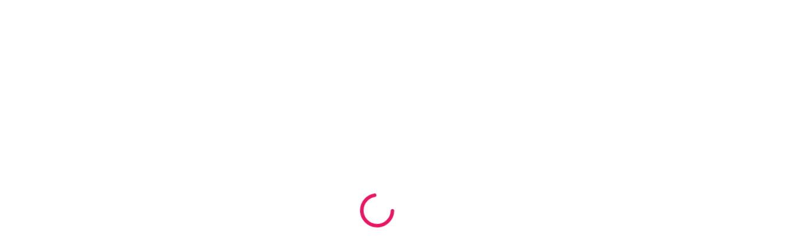

--- FILE ---
content_type: text/html; charset=UTF-8
request_url: https://abpi.org.br/en/category/noticias-en/
body_size: 85317
content:
<!doctype html>
<html lang="en-US" class="no-js">
<head>
	<meta charset="UTF-8">
	<meta name="viewport" content="width=device-width, initial-scale=1, maximum-scale=1, user-scalable=0" /><meta name='robots' content='index, follow, max-image-preview:large, max-snippet:-1, max-video-preview:-1' />
	<style>img:is([sizes="auto" i], [sizes^="auto," i]) { contain-intrinsic-size: 3000px 1500px }</style>
	
	<!-- This site is optimized with the Yoast SEO plugin v26.1 - https://yoast.com/wordpress/plugins/seo/ -->
	<title>Arquivos Noticias en - abpi</title>
	<link rel="canonical" href="https://abpi.org.br/en/category/noticias-en/" />
	<link rel="next" href="https://abpi.org.br/en/category/noticias-en/page/2/" />
	<meta property="og:locale" content="en_US" />
	<meta property="og:type" content="article" />
	<meta property="og:title" content="Arquivos Noticias en - abpi" />
	<meta property="og:url" content="https://abpi.org.br/en/category/noticias-en/" />
	<meta property="og:site_name" content="abpi" />
	<meta name="twitter:card" content="summary_large_image" />
	<script type="application/ld+json" class="yoast-schema-graph">{"@context":"https://schema.org","@graph":[{"@type":"CollectionPage","@id":"https://abpi.org.br/en/category/noticias-en/","url":"https://abpi.org.br/en/category/noticias-en/","name":"Arquivos Noticias en - abpi","isPartOf":{"@id":"https://abpi.org.br/en/abpi-home/#website"},"primaryImageOfPage":{"@id":"https://abpi.org.br/en/category/noticias-en/#primaryimage"},"image":{"@id":"https://abpi.org.br/en/category/noticias-en/#primaryimage"},"thumbnailUrl":"https://abpi.org.br/wp-content/uploads/2025/09/WhatsApp-Image-2025-09-30-at-19.38.55.jpeg","breadcrumb":{"@id":"https://abpi.org.br/en/category/noticias-en/#breadcrumb"},"inLanguage":"en-US"},{"@type":"ImageObject","inLanguage":"en-US","@id":"https://abpi.org.br/en/category/noticias-en/#primaryimage","url":"https://abpi.org.br/wp-content/uploads/2025/09/WhatsApp-Image-2025-09-30-at-19.38.55.jpeg","contentUrl":"https://abpi.org.br/wp-content/uploads/2025/09/WhatsApp-Image-2025-09-30-at-19.38.55.jpeg","width":1600,"height":1066},{"@type":"BreadcrumbList","@id":"https://abpi.org.br/en/category/noticias-en/#breadcrumb","itemListElement":[{"@type":"ListItem","position":1,"name":"Início","item":"https://abpi.org.br/en/abpi-home/"},{"@type":"ListItem","position":2,"name":"Noticias en"}]},{"@type":"WebSite","@id":"https://abpi.org.br/en/abpi-home/#website","url":"https://abpi.org.br/en/abpi-home/","name":"abpi","description":"","potentialAction":[{"@type":"SearchAction","target":{"@type":"EntryPoint","urlTemplate":"https://abpi.org.br/en/abpi-home/?s={search_term_string}"},"query-input":{"@type":"PropertyValueSpecification","valueRequired":true,"valueName":"search_term_string"}}],"inLanguage":"en-US"}]}</script>
	<!-- / Yoast SEO plugin. -->


<link rel="amphtml" href="https://abpi.org.br/en/category/noticias-en/amp/" /><meta name="generator" content="AMP for WP 1.1.6"/><link rel='dns-prefetch' href='//www.googletagmanager.com' />
<link rel='dns-prefetch' href='//fonts.googleapis.com' />
<link rel="alternate" type="application/rss+xml" title="abpi &raquo; Feed" href="https://abpi.org.br/en/feed/" />
<link rel="alternate" type="application/rss+xml" title="abpi &raquo; Comments Feed" href="https://abpi.org.br/en/comments/feed/" />
<link rel="alternate" type="application/rss+xml" title="abpi &raquo; Noticias en Category Feed" href="https://abpi.org.br/en/category/noticias-en/feed/" />
<script type="text/javascript">
/* <![CDATA[ */
window._wpemojiSettings = {"baseUrl":"https:\/\/s.w.org\/images\/core\/emoji\/16.0.1\/72x72\/","ext":".png","svgUrl":"https:\/\/s.w.org\/images\/core\/emoji\/16.0.1\/svg\/","svgExt":".svg","source":{"concatemoji":"https:\/\/abpi.org.br\/wp-includes\/js\/wp-emoji-release.min.js?ver=6.8.3"}};
/*! This file is auto-generated */
!function(s,n){var o,i,e;function c(e){try{var t={supportTests:e,timestamp:(new Date).valueOf()};sessionStorage.setItem(o,JSON.stringify(t))}catch(e){}}function p(e,t,n){e.clearRect(0,0,e.canvas.width,e.canvas.height),e.fillText(t,0,0);var t=new Uint32Array(e.getImageData(0,0,e.canvas.width,e.canvas.height).data),a=(e.clearRect(0,0,e.canvas.width,e.canvas.height),e.fillText(n,0,0),new Uint32Array(e.getImageData(0,0,e.canvas.width,e.canvas.height).data));return t.every(function(e,t){return e===a[t]})}function u(e,t){e.clearRect(0,0,e.canvas.width,e.canvas.height),e.fillText(t,0,0);for(var n=e.getImageData(16,16,1,1),a=0;a<n.data.length;a++)if(0!==n.data[a])return!1;return!0}function f(e,t,n,a){switch(t){case"flag":return n(e,"\ud83c\udff3\ufe0f\u200d\u26a7\ufe0f","\ud83c\udff3\ufe0f\u200b\u26a7\ufe0f")?!1:!n(e,"\ud83c\udde8\ud83c\uddf6","\ud83c\udde8\u200b\ud83c\uddf6")&&!n(e,"\ud83c\udff4\udb40\udc67\udb40\udc62\udb40\udc65\udb40\udc6e\udb40\udc67\udb40\udc7f","\ud83c\udff4\u200b\udb40\udc67\u200b\udb40\udc62\u200b\udb40\udc65\u200b\udb40\udc6e\u200b\udb40\udc67\u200b\udb40\udc7f");case"emoji":return!a(e,"\ud83e\udedf")}return!1}function g(e,t,n,a){var r="undefined"!=typeof WorkerGlobalScope&&self instanceof WorkerGlobalScope?new OffscreenCanvas(300,150):s.createElement("canvas"),o=r.getContext("2d",{willReadFrequently:!0}),i=(o.textBaseline="top",o.font="600 32px Arial",{});return e.forEach(function(e){i[e]=t(o,e,n,a)}),i}function t(e){var t=s.createElement("script");t.src=e,t.defer=!0,s.head.appendChild(t)}"undefined"!=typeof Promise&&(o="wpEmojiSettingsSupports",i=["flag","emoji"],n.supports={everything:!0,everythingExceptFlag:!0},e=new Promise(function(e){s.addEventListener("DOMContentLoaded",e,{once:!0})}),new Promise(function(t){var n=function(){try{var e=JSON.parse(sessionStorage.getItem(o));if("object"==typeof e&&"number"==typeof e.timestamp&&(new Date).valueOf()<e.timestamp+604800&&"object"==typeof e.supportTests)return e.supportTests}catch(e){}return null}();if(!n){if("undefined"!=typeof Worker&&"undefined"!=typeof OffscreenCanvas&&"undefined"!=typeof URL&&URL.createObjectURL&&"undefined"!=typeof Blob)try{var e="postMessage("+g.toString()+"("+[JSON.stringify(i),f.toString(),p.toString(),u.toString()].join(",")+"));",a=new Blob([e],{type:"text/javascript"}),r=new Worker(URL.createObjectURL(a),{name:"wpTestEmojiSupports"});return void(r.onmessage=function(e){c(n=e.data),r.terminate(),t(n)})}catch(e){}c(n=g(i,f,p,u))}t(n)}).then(function(e){for(var t in e)n.supports[t]=e[t],n.supports.everything=n.supports.everything&&n.supports[t],"flag"!==t&&(n.supports.everythingExceptFlag=n.supports.everythingExceptFlag&&n.supports[t]);n.supports.everythingExceptFlag=n.supports.everythingExceptFlag&&!n.supports.flag,n.DOMReady=!1,n.readyCallback=function(){n.DOMReady=!0}}).then(function(){return e}).then(function(){var e;n.supports.everything||(n.readyCallback(),(e=n.source||{}).concatemoji?t(e.concatemoji):e.wpemoji&&e.twemoji&&(t(e.twemoji),t(e.wpemoji)))}))}((window,document),window._wpemojiSettings);
/* ]]> */
</script>

<style id='wp-emoji-styles-inline-css' type='text/css'>

	img.wp-smiley, img.emoji {
		display: inline !important;
		border: none !important;
		box-shadow: none !important;
		height: 1em !important;
		width: 1em !important;
		margin: 0 0.07em !important;
		vertical-align: -0.1em !important;
		background: none !important;
		padding: 0 !important;
	}
</style>
<link rel='stylesheet' id='wp-block-library-css' href='https://abpi.org.br/wp-includes/css/dist/block-library/style.min.css?ver=6.8.3' type='text/css' media='all' />
<style id='classic-theme-styles-inline-css' type='text/css'>
/*! This file is auto-generated */
.wp-block-button__link{color:#fff;background-color:#32373c;border-radius:9999px;box-shadow:none;text-decoration:none;padding:calc(.667em + 2px) calc(1.333em + 2px);font-size:1.125em}.wp-block-file__button{background:#32373c;color:#fff;text-decoration:none}
</style>
<style id='pdfemb-pdf-embedder-viewer-style-inline-css' type='text/css'>
.wp-block-pdfemb-pdf-embedder-viewer{max-width:none}

</style>
<style id='global-styles-inline-css' type='text/css'>
:root{--wp--preset--aspect-ratio--square: 1;--wp--preset--aspect-ratio--4-3: 4/3;--wp--preset--aspect-ratio--3-4: 3/4;--wp--preset--aspect-ratio--3-2: 3/2;--wp--preset--aspect-ratio--2-3: 2/3;--wp--preset--aspect-ratio--16-9: 16/9;--wp--preset--aspect-ratio--9-16: 9/16;--wp--preset--color--black: #000000;--wp--preset--color--cyan-bluish-gray: #abb8c3;--wp--preset--color--white: #ffffff;--wp--preset--color--pale-pink: #f78da7;--wp--preset--color--vivid-red: #cf2e2e;--wp--preset--color--luminous-vivid-orange: #ff6900;--wp--preset--color--luminous-vivid-amber: #fcb900;--wp--preset--color--light-green-cyan: #7bdcb5;--wp--preset--color--vivid-green-cyan: #00d084;--wp--preset--color--pale-cyan-blue: #8ed1fc;--wp--preset--color--vivid-cyan-blue: #0693e3;--wp--preset--color--vivid-purple: #9b51e0;--wp--preset--gradient--vivid-cyan-blue-to-vivid-purple: linear-gradient(135deg,rgba(6,147,227,1) 0%,rgb(155,81,224) 100%);--wp--preset--gradient--light-green-cyan-to-vivid-green-cyan: linear-gradient(135deg,rgb(122,220,180) 0%,rgb(0,208,130) 100%);--wp--preset--gradient--luminous-vivid-amber-to-luminous-vivid-orange: linear-gradient(135deg,rgba(252,185,0,1) 0%,rgba(255,105,0,1) 100%);--wp--preset--gradient--luminous-vivid-orange-to-vivid-red: linear-gradient(135deg,rgba(255,105,0,1) 0%,rgb(207,46,46) 100%);--wp--preset--gradient--very-light-gray-to-cyan-bluish-gray: linear-gradient(135deg,rgb(238,238,238) 0%,rgb(169,184,195) 100%);--wp--preset--gradient--cool-to-warm-spectrum: linear-gradient(135deg,rgb(74,234,220) 0%,rgb(151,120,209) 20%,rgb(207,42,186) 40%,rgb(238,44,130) 60%,rgb(251,105,98) 80%,rgb(254,248,76) 100%);--wp--preset--gradient--blush-light-purple: linear-gradient(135deg,rgb(255,206,236) 0%,rgb(152,150,240) 100%);--wp--preset--gradient--blush-bordeaux: linear-gradient(135deg,rgb(254,205,165) 0%,rgb(254,45,45) 50%,rgb(107,0,62) 100%);--wp--preset--gradient--luminous-dusk: linear-gradient(135deg,rgb(255,203,112) 0%,rgb(199,81,192) 50%,rgb(65,88,208) 100%);--wp--preset--gradient--pale-ocean: linear-gradient(135deg,rgb(255,245,203) 0%,rgb(182,227,212) 50%,rgb(51,167,181) 100%);--wp--preset--gradient--electric-grass: linear-gradient(135deg,rgb(202,248,128) 0%,rgb(113,206,126) 100%);--wp--preset--gradient--midnight: linear-gradient(135deg,rgb(2,3,129) 0%,rgb(40,116,252) 100%);--wp--preset--font-size--small: 13px;--wp--preset--font-size--medium: 20px;--wp--preset--font-size--large: 36px;--wp--preset--font-size--x-large: 42px;--wp--preset--spacing--20: 0.44rem;--wp--preset--spacing--30: 0.67rem;--wp--preset--spacing--40: 1rem;--wp--preset--spacing--50: 1.5rem;--wp--preset--spacing--60: 2.25rem;--wp--preset--spacing--70: 3.38rem;--wp--preset--spacing--80: 5.06rem;--wp--preset--shadow--natural: 6px 6px 9px rgba(0, 0, 0, 0.2);--wp--preset--shadow--deep: 12px 12px 50px rgba(0, 0, 0, 0.4);--wp--preset--shadow--sharp: 6px 6px 0px rgba(0, 0, 0, 0.2);--wp--preset--shadow--outlined: 6px 6px 0px -3px rgba(255, 255, 255, 1), 6px 6px rgba(0, 0, 0, 1);--wp--preset--shadow--crisp: 6px 6px 0px rgba(0, 0, 0, 1);}:where(.is-layout-flex){gap: 0.5em;}:where(.is-layout-grid){gap: 0.5em;}body .is-layout-flex{display: flex;}.is-layout-flex{flex-wrap: wrap;align-items: center;}.is-layout-flex > :is(*, div){margin: 0;}body .is-layout-grid{display: grid;}.is-layout-grid > :is(*, div){margin: 0;}:where(.wp-block-columns.is-layout-flex){gap: 2em;}:where(.wp-block-columns.is-layout-grid){gap: 2em;}:where(.wp-block-post-template.is-layout-flex){gap: 1.25em;}:where(.wp-block-post-template.is-layout-grid){gap: 1.25em;}.has-black-color{color: var(--wp--preset--color--black) !important;}.has-cyan-bluish-gray-color{color: var(--wp--preset--color--cyan-bluish-gray) !important;}.has-white-color{color: var(--wp--preset--color--white) !important;}.has-pale-pink-color{color: var(--wp--preset--color--pale-pink) !important;}.has-vivid-red-color{color: var(--wp--preset--color--vivid-red) !important;}.has-luminous-vivid-orange-color{color: var(--wp--preset--color--luminous-vivid-orange) !important;}.has-luminous-vivid-amber-color{color: var(--wp--preset--color--luminous-vivid-amber) !important;}.has-light-green-cyan-color{color: var(--wp--preset--color--light-green-cyan) !important;}.has-vivid-green-cyan-color{color: var(--wp--preset--color--vivid-green-cyan) !important;}.has-pale-cyan-blue-color{color: var(--wp--preset--color--pale-cyan-blue) !important;}.has-vivid-cyan-blue-color{color: var(--wp--preset--color--vivid-cyan-blue) !important;}.has-vivid-purple-color{color: var(--wp--preset--color--vivid-purple) !important;}.has-black-background-color{background-color: var(--wp--preset--color--black) !important;}.has-cyan-bluish-gray-background-color{background-color: var(--wp--preset--color--cyan-bluish-gray) !important;}.has-white-background-color{background-color: var(--wp--preset--color--white) !important;}.has-pale-pink-background-color{background-color: var(--wp--preset--color--pale-pink) !important;}.has-vivid-red-background-color{background-color: var(--wp--preset--color--vivid-red) !important;}.has-luminous-vivid-orange-background-color{background-color: var(--wp--preset--color--luminous-vivid-orange) !important;}.has-luminous-vivid-amber-background-color{background-color: var(--wp--preset--color--luminous-vivid-amber) !important;}.has-light-green-cyan-background-color{background-color: var(--wp--preset--color--light-green-cyan) !important;}.has-vivid-green-cyan-background-color{background-color: var(--wp--preset--color--vivid-green-cyan) !important;}.has-pale-cyan-blue-background-color{background-color: var(--wp--preset--color--pale-cyan-blue) !important;}.has-vivid-cyan-blue-background-color{background-color: var(--wp--preset--color--vivid-cyan-blue) !important;}.has-vivid-purple-background-color{background-color: var(--wp--preset--color--vivid-purple) !important;}.has-black-border-color{border-color: var(--wp--preset--color--black) !important;}.has-cyan-bluish-gray-border-color{border-color: var(--wp--preset--color--cyan-bluish-gray) !important;}.has-white-border-color{border-color: var(--wp--preset--color--white) !important;}.has-pale-pink-border-color{border-color: var(--wp--preset--color--pale-pink) !important;}.has-vivid-red-border-color{border-color: var(--wp--preset--color--vivid-red) !important;}.has-luminous-vivid-orange-border-color{border-color: var(--wp--preset--color--luminous-vivid-orange) !important;}.has-luminous-vivid-amber-border-color{border-color: var(--wp--preset--color--luminous-vivid-amber) !important;}.has-light-green-cyan-border-color{border-color: var(--wp--preset--color--light-green-cyan) !important;}.has-vivid-green-cyan-border-color{border-color: var(--wp--preset--color--vivid-green-cyan) !important;}.has-pale-cyan-blue-border-color{border-color: var(--wp--preset--color--pale-cyan-blue) !important;}.has-vivid-cyan-blue-border-color{border-color: var(--wp--preset--color--vivid-cyan-blue) !important;}.has-vivid-purple-border-color{border-color: var(--wp--preset--color--vivid-purple) !important;}.has-vivid-cyan-blue-to-vivid-purple-gradient-background{background: var(--wp--preset--gradient--vivid-cyan-blue-to-vivid-purple) !important;}.has-light-green-cyan-to-vivid-green-cyan-gradient-background{background: var(--wp--preset--gradient--light-green-cyan-to-vivid-green-cyan) !important;}.has-luminous-vivid-amber-to-luminous-vivid-orange-gradient-background{background: var(--wp--preset--gradient--luminous-vivid-amber-to-luminous-vivid-orange) !important;}.has-luminous-vivid-orange-to-vivid-red-gradient-background{background: var(--wp--preset--gradient--luminous-vivid-orange-to-vivid-red) !important;}.has-very-light-gray-to-cyan-bluish-gray-gradient-background{background: var(--wp--preset--gradient--very-light-gray-to-cyan-bluish-gray) !important;}.has-cool-to-warm-spectrum-gradient-background{background: var(--wp--preset--gradient--cool-to-warm-spectrum) !important;}.has-blush-light-purple-gradient-background{background: var(--wp--preset--gradient--blush-light-purple) !important;}.has-blush-bordeaux-gradient-background{background: var(--wp--preset--gradient--blush-bordeaux) !important;}.has-luminous-dusk-gradient-background{background: var(--wp--preset--gradient--luminous-dusk) !important;}.has-pale-ocean-gradient-background{background: var(--wp--preset--gradient--pale-ocean) !important;}.has-electric-grass-gradient-background{background: var(--wp--preset--gradient--electric-grass) !important;}.has-midnight-gradient-background{background: var(--wp--preset--gradient--midnight) !important;}.has-small-font-size{font-size: var(--wp--preset--font-size--small) !important;}.has-medium-font-size{font-size: var(--wp--preset--font-size--medium) !important;}.has-large-font-size{font-size: var(--wp--preset--font-size--large) !important;}.has-x-large-font-size{font-size: var(--wp--preset--font-size--x-large) !important;}
:where(.wp-block-post-template.is-layout-flex){gap: 1.25em;}:where(.wp-block-post-template.is-layout-grid){gap: 1.25em;}
:where(.wp-block-columns.is-layout-flex){gap: 2em;}:where(.wp-block-columns.is-layout-grid){gap: 2em;}
:root :where(.wp-block-pullquote){font-size: 1.5em;line-height: 1.6;}
</style>
<link rel='stylesheet' id='better-file-download-css' href='https://abpi.org.br/wp-content/plugins/better-file-download/public/css/better-file-download-public-core.css?ver=1.0.0' type='text/css' media='all' />
<link rel='stylesheet' id='contact-form-7-css' href='https://abpi.org.br/wp-content/plugins/contact-form-7/includes/css/styles.css?ver=6.1' type='text/css' media='all' />
<link rel='stylesheet' id='core-css' href='https://abpi.org.br/wp-content/plugins/dinamize/css/dinamize.css?ver=6.8.3' type='text/css' media='all' />
<link rel='stylesheet' id='ppv-public-css' href='https://abpi.org.br/wp-content/plugins/document-emberdder/build/public.css?ver=1.8.9' type='text/css' media='all' />
<link rel='stylesheet' id='responsive-lightbox-swipebox-css' href='https://abpi.org.br/wp-content/plugins/responsive-lightbox/assets/swipebox/swipebox.min.css?ver=1.5.2' type='text/css' media='all' />
<link rel='stylesheet' id='theme-my-login-css' href='https://abpi.org.br/wp-content/plugins/theme-my-login/assets/styles/theme-my-login.min.css?ver=7.1.12' type='text/css' media='all' />
<link rel='stylesheet' id='ppress-frontend-css' href='https://abpi.org.br/wp-content/plugins/wp-user-avatar/assets/css/frontend.min.css?ver=4.16.3' type='text/css' media='all' />
<link rel='stylesheet' id='ppress-flatpickr-css' href='https://abpi.org.br/wp-content/plugins/wp-user-avatar/assets/flatpickr/flatpickr.min.css?ver=4.16.3' type='text/css' media='all' />
<link rel='stylesheet' id='ppress-select2-css' href='https://abpi.org.br/wp-content/plugins/wp-user-avatar/assets/select2/select2.min.css?ver=6.8.3' type='text/css' media='all' />
<link rel='stylesheet' id='ytp-style-css' href='https://abpi.org.br/wp-content/plugins/yt-player/public/css/plyr-v3.7.8.css?ver=1.6.2' type='text/css' media='all' />
<link rel='stylesheet' id='font-awesome-css' href='https://abpi.org.br/wp-content/themes/salient/css/font-awesome-legacy.min.css?ver=4.7.1' type='text/css' media='all' />
<link rel='stylesheet' id='salient-grid-system-css' href='https://abpi.org.br/wp-content/themes/salient/css/build/grid-system.css?ver=15.0.8' type='text/css' media='all' />
<link rel='stylesheet' id='main-styles-css' href='https://abpi.org.br/wp-content/themes/salient/css/build/style.css?ver=15.0.8' type='text/css' media='all' />
<style id='main-styles-inline-css' type='text/css'>
html:not(.page-trans-loaded) { background-color: #ffffff; }
</style>
<link rel='stylesheet' id='nectar-header-layout-centered-bottom-bar-css' href='https://abpi.org.br/wp-content/themes/salient/css/build/header/header-layout-centered-bottom-bar.css?ver=15.0.8' type='text/css' media='all' />
<link rel='stylesheet' id='nectar_default_font_open_sans-css' href='https://fonts.googleapis.com/css?family=Open+Sans%3A300%2C400%2C600%2C700&#038;subset=latin%2Clatin-ext' type='text/css' media='all' />
<link rel='stylesheet' id='nectar-blog-masonry-core-css' href='https://abpi.org.br/wp-content/themes/salient/css/build/blog/masonry-core.css?ver=15.0.8' type='text/css' media='all' />
<link rel='stylesheet' id='responsive-css' href='https://abpi.org.br/wp-content/themes/salient/css/build/responsive.css?ver=15.0.8' type='text/css' media='all' />
<link rel='stylesheet' id='skin-material-css' href='https://abpi.org.br/wp-content/themes/salient/css/build/skin-material.css?ver=15.0.8' type='text/css' media='all' />
<style id='skin-material-inline-css' type='text/css'>
.nectar-color-accent-color,body a,label span,body [class^="icon-"].icon-default-style,.blog-recent[data-style*="classic_enhanced"] .post-meta a:hover i,.masonry.classic_enhanced .post .post-meta a:hover i,.post .post-header h2 a,.post .post-header a:hover,.post .post-header a:focus,#single-below-header a:hover,#single-below-header a:focus,.comment-list .pingback .comment-body > a:hover,[data-style="list_featured_first_row"] .meta-category a,[data-style="list_featured_first_row"] .meta-category a,.nectar-fancy-box[data-style="color_box_hover"][data-color="accent-color"] .icon-default-style,div[data-style="minimal"] .toggle:hover > .toggle-title a,div[data-style="minimal"] .toggle.open > .toggle-title a,#footer-outer #copyright li a i:hover,.ascend .comment-list .reply a,body.material .widget:not(.nectar_popular_posts_widget):not(.recent_posts_extra_widget) li a:hover,body.material #sidebar .widget:not(.nectar_popular_posts_widget):not(.recent_posts_extra_widget) li a:hover,body.material #footer-outer .widget:not(.nectar_popular_posts_widget):not(.recent_posts_extra_widget) li a:hover,#top nav .sf-menu .current_page_item > a .sf-sub-indicator i,#top nav .sf-menu .current_page_ancestor > a .sf-sub-indicator i,.sf-menu > .current_page_ancestor > a > .sf-sub-indicator i,.material .widget .tagcloud a,#single-below-header a:hover [class^="icon-"],.wpcf7-form .wpcf7-not-valid-tip,#header-outer .nectar-menu-label{color:#004d86;}#header-outer:not(.transparent) .nectar-mobile-only.mobile-header .menu-title-text:after{border-color:#004d86!important;}#header-outer #top nav > ul > .button_bordered > a:hover,#header-outer:not(.transparent) #social-in-menu a i:after,.sf-menu > li > a:hover > .sf-sub-indicator i,.sf-menu > li > a:active > .sf-sub-indicator i,.sf-menu > .sfHover > a > .sf-sub-indicator i,.sf-menu .megamenu > ul > li:hover > a,#header-outer nav > ul > .megamenu > ul > li > a:hover,#header-outer nav > ul > .megamenu > ul > .sfHover > a,#header-outer nav > ul > .megamenu > ul > li > a:focus,#top nav ul #nectar-user-account a:hover span,#top nav ul #search-btn a:hover span,#top nav ul .slide-out-widget-area-toggle a:hover span,body.material:not([data-header-color="custom"]) #header-outer:not([data-format="left-header"]) #top ul.cart_list a:hover,body.material #header-outer:not(.transparent) .cart-outer:hover .cart-menu-wrap .icon-salient-cart,#header-outer:not([data-format="left-header"]) nav > ul > .megamenu ul ul .current-menu-item.has-ul > a,#header-outer:not([data-format="left-header"]) nav > ul > .megamenu ul ul .current-menu-ancestor.has-ul > a,body #header-secondary-outer #social a:hover i,body #header-secondary-outer #social a:focus i,#footer-outer a:focus,#footer-outer a:hover,.recent-posts .post-header a:hover,.result a:hover,.post-area.standard-minimal .post .post-meta .date a,.post-area.standard-minimal .post .post-header h2 a:hover,.post-area.standard-minimal .post .more-link:hover span,.post-area.standard-minimal .post .more-link span:after,.post-area.standard-minimal .post .minimal-post-meta a:hover,.single .post .post-meta a:hover,.single .post .post-meta a:focus,.single #single-meta div a:hover i,.single #single-meta div:hover > a,.single #single-meta div:focus > a,.comment-list .comment-meta a:hover,.comment-list .comment-meta a:focus,.result .title a,.circle-border,.home .blog-recent:not([data-style="list_featured_first_row"]) .col .post-header a:hover,.home .blog-recent .col .post-header h3 a,.comment-author a:hover,.comment-author a:focus,.project-attrs li i,.nectar-milestone .number.accent-color,body #portfolio-nav a:hover i,span.accent-color,.portfolio-items .nectar-love:hover i,.portfolio-items .nectar-love.loved i,body .hovered .nectar-love i,body:not(.material) #search-outer #search #close a span:hover,.carousel-wrap[data-full-width="true"] .carousel-heading a:hover i,#search-outer .ui-widget-content li:hover *,#search-outer .ui-widget-content .ui-state-focus *,.portfolio-filters-inline .container ul li .active,.svg-icon-holder[data-color="accent-color"],.team-member .accent-color:hover,.blog-recent[data-style="minimal"] .col > span,.blog-recent[data-style="title_only"] .col:hover .post-header .title,body #pagination .page-numbers.prev:hover,body #pagination .page-numbers.next:hover,body #pagination a.page-numbers:hover,body #pagination a.page-numbers:focus,body[data-form-submit="see-through"] input[type=submit],body[data-form-submit="see-through"] button[type=submit],.nectar_icon_wrap[data-color="accent-color"] i,.nectar_team_member_close .inner:before,body:not([data-header-format="left-header"]) nav > ul > .megamenu > ul > li > ul > .has-ul > a:hover,body:not([data-header-format="left-header"]) nav > ul > .megamenu > ul > li > ul > .has-ul > a:focus,.masonry.material .masonry-blog-item .meta-category a,body .wpb_row .span_12 .portfolio-filters-inline[data-color-scheme="accent-color-underline"].full-width-section .active,body .wpb_row .span_12 .portfolio-filters-inline[data-color-scheme="accent-color-underline"].full-width-section a:hover,.material .comment-list .reply a:hover,.material .comment-list .reply a:focus,.material .widget li:not(.has-img) a:hover .post-title,.material #sidebar .widget li:not(.has-img) a:hover .post-title,.material #sidebar .widget ul[data-style="featured-image-left"] li a:hover .post-title,.material #sidebar .widget .tagcloud a,.single.material .post-area .content-inner > .post-tags a,.post-area.featured_img_left .meta-category a,.post-meta .icon-salient-heart-2.loved,body.material .nectar-button.see-through.accent-color[data-color-override="false"],div[data-style="minimal_small"] .toggle.accent-color > .toggle-title a:hover,div[data-style="minimal_small"] .toggle.accent-color.open > .toggle-title a,.testimonial_slider[data-rating-color="accent-color"] .star-rating .filled:before,.nectar_single_testimonial[data-color="accent-color"] p .open-quote,.nectar-quick-view-box .star-rating,.widget_search .search-form button[type=submit] .icon-salient-search,body.search-no-results .search-form button[type=submit] .icon-salient-search{color:#004d86!important;}.nectar-bg-accent-color,.nectar-bg-hover-accent-color:hover,#ajax-content-wrap .nectar-bg-pseudo-accent-color:before,[data-style="list_featured_first_row"] .meta-category a:before,.tabbed > ul li .active-tab,.tabbed > ul li .active-tab:hover,.wpb_row .nectar-post-grid-filters[data-active-color="accent-color"] a:after,.testimonial_slider[data-style="multiple_visible"][data-color*="accent-color"] .flickity-page-dots .dot.is-selected:before,.testimonial_slider[data-style="multiple_visible"][data-color*="accent-color"] blockquote.is-selected p,.nectar_video_lightbox.nectar-button[data-color="default-accent-color"],.nectar_video_lightbox.nectar-button[data-color="transparent-accent-color"]:hover,.nectar-cta[data-color="accent-color"]:not([data-style="material"]) .link_wrap,.flex-direction-nav a,.carousel-prev:hover,.carousel-next:hover,.nectar-flickity[data-controls*="arrows_overlaid"][data-control-color="accent-color"] .flickity-prev-next-button:hover:before,.nectar-flickity[data-controls="default"][data-control-color="accent-color"] .flickity-page-dots .dot:before,.nectar-flickity[data-controls="touch_total"][data-control-color="accent-color"] .visualized-total span,[class*=" icon-"],.toggle.open > .toggle-title a,div[data-style="minimal"] .toggle.open > .toggle-title i:after,div[data-style="minimal"] .toggle:hover > .toggle-title i:after,div[data-style="minimal"] .toggle.open > .toggle-title i:before,div[data-style="minimal"] .toggle:hover > .toggle-title i:before,div[data-style="minimal_small"] .toggle.accent-color > .toggle-title:after,.main-content .widget_calendar caption,#footer-outer .widget_calendar caption,.post .more-link span:hover,.post.format-quote .post-content .quote-inner,.post.format-link .post-content .link-inner,.nectar-post-grid-wrap[data-load-more-color="accent-color"] .load-more:hover,.format-status .post-content .status-inner,.nectar-post-grid-item.nectar-new-item .inner:before,input[type=submit]:hover,input[type="button"]:hover,body[data-form-submit="regular"] input[type=submit],body[data-form-submit="regular"] button[type=submit],body[data-form-submit="regular"] .container-wrap .span_12.light input[type=submit]:hover,body[data-form-submit="regular"] .container-wrap .span_12.light button[type=submit]:hover,#slide-out-widget-area,#slide-out-widget-area-bg.fullscreen,#slide-out-widget-area-bg.fullscreen-split,#slide-out-widget-area-bg.fullscreen-alt .bg-inner,body.material #slide-out-widget-area-bg.slide-out-from-right,.widget .material .widget .tagcloud a:before,.nectar-hor-list-item[data-hover-effect="full_border"][data-color="accent-color"] .nectar-list-item-btn:hover,#header-outer[data-lhe="animated_underline"] .nectar-header-text-content a:after,.nectar-slide-in-cart.style_slide_in_click .widget_shopping_cart .nectar-notice,.woocommerce #review_form #respond .form-submit #submit,#header-outer .nectar-menu-label:before{background-color:#004d86;}.orbit-wrapper .slider-nav .right,.orbit-wrapper .slider-nav .left,.progress li span,.nectar-progress-bar span,#footer-outer #footer-widgets .col .tagcloud a:hover,#sidebar .widget .tagcloud a:hover,#fp-nav.tooltip ul li .fp-tooltip .tooltip-inner,#pagination .next a:hover,#pagination .prev a:hover,.comment-list .reply a:hover,.comment-list .reply a:focus,.icon-normal,.bar_graph li span,.nectar-button[data-color-override="false"].regular-button,.nectar-button.tilt.accent-color,body .swiper-slide .button.transparent_2 .primary-color:hover,#footer-outer #footer-widgets .col input[type="submit"],.blog-recent .more-link span:hover,.post-tags a:hover,#to-top:hover,#to-top.dark:hover,body[data-button-style*="rounded"] #to-top:after,#pagination a.page-numbers:hover,#pagination span.page-numbers.current,.portfolio-items .col[data-default-color="true"] .work-item:not(.style-3) .work-info-bg,.portfolio-items .col[data-default-color="true"] .bottom-meta,.portfolio-items .col.nectar-new-item .inner-wrap:before,.portfolio-filters-inline[data-color-scheme="accent-color-underline"] a:after,.portfolio-filters a,.portfolio-filters #sort-portfolio,.project-attrs li span,.portfolio-filters,.portfolio-filters-inline[data-color-scheme="accent-color"],.bottom_controls #portfolio-nav .controls li a i:after,.bottom_controls #portfolio-nav ul:first-child li#all-items a:hover i,.single-portfolio .facebook-share a:hover,.single-portfolio .twitter-share a:hover,.single-portfolio .pinterest-share a:hover,.single-post .facebook-share a:hover,.single-post .twitter-share a:hover,.single-post .pinterest-share a:hover,.mejs-controls .mejs-time-rail .mejs-time-current,.mejs-controls .mejs-volume-button .mejs-volume-slider .mejs-volume-current,.mejs-controls .mejs-horizontal-volume-slider .mejs-horizontal-volume-current,.post.quote .content-inner .quote-inner .whole-link,.masonry.classic_enhanced .post.quote.wide_tall .post-content a:hover .quote-inner,.masonry.classic_enhanced .post.link.wide_tall .post-content a:hover .link-inner,.iosSlider .prev_slide:hover,.iosSlider .next_slide:hover,#header-outer .widget_shopping_cart a.button,#header-outer a.cart-contents .cart-wrap span,#header-outer #mobile-cart-link .cart-wrap span,#top nav ul .slide-out-widget-area-toggle a:hover .lines,#top nav ul .slide-out-widget-area-toggle a:hover .lines:after,#top nav ul .slide-out-widget-area-toggle a:hover .lines:before,#top nav ul .slide-out-widget-area-toggle a:hover .lines-button:after,#header-outer .widget_shopping_cart a.button,body[data-header-format="left-header"] #header-outer[data-lhe="animated_underline"] #top nav ul li:not([class*="button_"]) > a span:after,#buddypress a.button:focus,.swiper-slide .button.solid_color a,.swiper-slide .button.solid_color_2 a,.select2-container .select2-choice:hover,.select2-dropdown-open .select2-choice,body[data-fancy-form-rcs="1"] .select2-container--default .select2-selection--single:hover,body[data-fancy-form-rcs="1"] .select2-container--default.select2-container--open .select2-selection--single,#top nav > ul > .button_solid_color > a:before,#header-outer.transparent #top nav > ul > .button_solid_color > a:before,.twentytwenty-handle,.twentytwenty-horizontal .twentytwenty-handle:before,.twentytwenty-horizontal .twentytwenty-handle:after,.twentytwenty-vertical .twentytwenty-handle:before,.twentytwenty-vertical .twentytwenty-handle:after,.masonry.classic_enhanced .posts-container article .meta-category a:hover,.blog-recent[data-style*="classic_enhanced"] .meta-category a:hover,.masonry.classic_enhanced .posts-container article .video-play-button,.masonry.material .masonry-blog-item .meta-category a:before,.material.masonry .masonry-blog-item .video-play-button,.masonry.material .quote-inner:before,.masonry.material .link-inner:before,.nectar-recent-posts-slider .container .strong span:before,#page-header-bg[data-post-hs="default_minimal"] .inner-wrap > a:hover,#page-header-bg[data-post-hs="default_minimal"] .inner-wrap > a:focus,.single .heading-title[data-header-style="default_minimal"] .meta-category a:hover,.single .heading-title[data-header-style="default_minimal"] .meta-category a:focus,.nectar-fancy-box:after,.divider-small-border[data-color="accent-color"],.divider-border[data-color="accent-color"],.nectar-animated-title[data-color="accent-color"] .nectar-animated-title-inner:after,#fp-nav:not(.light-controls).tooltip_alt ul li a span:after,#fp-nav.tooltip_alt ul li a span:after,.nectar-video-box[data-color="default-accent-color"] .nectar_video_lightbox,body .nectar-video-box[data-color="default-accent-color"][data-hover="zoom_button"] .nectar_video_lightbox:after,.nectar_video_lightbox.play_button_with_text[data-color="default-accent-color"]:not([data-style="small"]) .play > .inner-wrap:before,.span_12.dark .owl-theme .owl-dots .owl-dot.active span,.span_12.dark .owl-theme .owl-dots .owl-dot:hover span,.nectar-recent-posts-single_featured .strong a,.post-area.standard-minimal .post .more-link span:before,.nectar-slide-in-cart .widget_shopping_cart a.button,.related-posts[data-style="material"] .meta-category a:before,.post-area.featured_img_left .meta-category a:before,body.material #page-header-bg.fullscreen-header .inner-wrap >a,.nectar-hor-list-item[data-color="accent-color"]:before,.material #sidebar .widget .tagcloud a:before,.single .post-area .content-inner > .post-tags a:before,.auto_meta_overlaid_spaced .post.quote .n-post-bg:after,.auto_meta_overlaid_spaced .post.link .n-post-bg:after,.post-area.featured_img_left .posts-container .article-content-wrap .video-play-button,.post-area.featured_img_left .post .quote-inner:before,.post-area.featured_img_left .link-inner:before,.nectar-recent-posts-single_featured.multiple_featured .controls li:after,.nectar-recent-posts-single_featured.multiple_featured .controls .active:before,.nectar-fancy-box[data-color="accent-color"]:not([data-style="default"]) .box-bg:after,body.material[data-button-style^="rounded"] .nectar-button.see-through.accent-color[data-color-override="false"] i,body.material .nectar-video-box[data-color="default-accent-color"] .nectar_video_lightbox:before,.nectar_team_member_overlay .team_member_details .bio-inner .mobile-close:before,.nectar_team_member_overlay .team_member_details .bio-inner .mobile-close:after,.fancybox-navigation button:hover:before,button[type=submit]:hover,button[type=submit]:focus,body[data-form-submit="see-through"] input[type=submit]:hover,body[data-form-submit="see-through"].woocommerce #respond input#submit:hover,html body[data-form-submit="see-through"] button[type=submit]:hover,body[data-form-submit="see-through"] .container-wrap .span_12.light input[type=submit]:hover,body[data-form-submit="see-through"] .container-wrap .span_12.light button[type=submit]:hover,body.original .bypostauthor .comment-body:before,.widget_layered_nav ul.yith-wcan-label li a:hover,.widget_layered_nav ul.yith-wcan-label .chosen a,.nectar-next-section-wrap.bounce a:before,body .nectar-button.see-through-2[data-hover-color-override="false"]:hover{background-color:#004d86!important;}#header-outer #top nav > ul > li:not(.megamenu) ul a:hover,#header-outer:not([data-format="left-header"]) #top nav > ul > li:not(.megamenu) .sfHover > a,#header-outer #top nav > ul > li:not(.megamenu) .sfHover > a,#header-outer:not([data-format="left-header"]) #top nav > ul > li:not(.megamenu) ul a:hover,#header-outer:not([data-format="left-header"]) #top nav > ul > li:not(.megamenu) ul .current-menu-item > a,#header-outer:not([data-format="left-header"]) #top nav > ul > li:not(.megamenu) ul .current-menu-ancestor > a,#header-outer nav > ul > .megamenu > ul ul li a:hover,#header-outer nav > ul > .megamenu > ul ul li a:focus,#header-outer nav > ul > .megamenu > ul ul .sfHover > a,#header-secondary-outer ul > li:not(.megamenu) .sfHover > a,#header-secondary-outer ul > li:not(.megamenu) ul a:hover,#header-secondary-outer ul > li:not(.megamenu) ul a:focus,body:not([data-header-format="left-header"]) #header-outer nav > ul > .megamenu > ul ul .current-menu-item > a{background-color:#004d86!important;}#header-outer[data-format="left-header"] #top nav > ul > li:not(.megamenu) ul a:hover{color:#004d86;}#header-outer[data-format="left-header"] .sf-menu .sub-menu .current-menu-item > a,.sf-menu ul .open-submenu > a{color:#004d86!important;}body[data-form-style="minimal"] input[type=text]:focus,body[data-form-style="minimal"].woocommerce-cart table.cart .actions .coupon .input-text:focus,body[data-form-style="minimal"] textarea:focus,body[data-form-style="minimal"] input[type=email]:focus,body[data-form-style="minimal"] input[type=search]:focus,body[data-form-style="minimal"] input[type=password]:focus,body[data-form-style="minimal"] input[type=tel]:focus,body[data-form-style="minimal"] input[type=url]:focus,body[data-form-style="minimal"] input[type=date]:focus,body[data-form-style="minimal"] input[type=number]:focus,body[data-form-style="minimal"] select:focus{border-color:#004d86;}.tabbed > ul li .active-tab,body.material input[type=text]:focus,body.material textarea:focus,body.material input[type=email]:focus,body.material input[type=search]:focus,body.material input[type=password]:focus,body.material input[type=tel]:focus,body.material input[type=url]:focus,body.material input[type=date]:focus,body.material input[type=number]:focus,body.material select:focus,.row .col .wp-caption .wp-caption-text,.material.woocommerce-page input#coupon_code:focus,.material #search-outer #search input[type="text"],#header-outer[data-lhe="animated_underline"] #top nav > ul > li > a .menu-title-text:after,div[data-style="minimal"] .toggle.default.open i,div[data-style="minimal"] .toggle.default:hover i,div[data-style="minimal"] .toggle.accent-color.open i,div[data-style="minimal"] .toggle.accent-color:hover i,.single #single-meta div a:hover,.single #single-meta div a:focus,.single .fullscreen-blog-header #single-below-header > span a:hover,.blog-title #single-meta .nectar-social.hover > div a:hover,.nectar-hor-list-item[data-hover-effect="full_border"][data-color="accent-color"]:hover,.material.woocommerce-page[data-form-style="default"] div input#coupon_code:focus{border-color:#004d86;}body[data-form-style="minimal"] label:after,body .recent_projects_widget a:hover img,.recent_projects_widget a:hover img,#sidebar #flickr a:hover img,body .nectar-button.see-through-2[data-hover-color-override="false"]:hover,#footer-outer #flickr a:hover img,#featured article .post-title a:hover,body #featured article .post-title a:hover,div.wpcf7-validation-errors,.select2-container .select2-choice:hover,.select2-dropdown-open .select2-choice,body:not(.original) .bypostauthor img.avatar,.material blockquote::before,blockquote.wp-block-quote:before,#header-outer:not(.transparent) #top nav > ul > .button_bordered > a:hover:before,.single #project-meta ul li:not(.meta-share-count):hover a,body[data-button-style="rounded"] #pagination > a:hover,body[data-form-submit="see-through"] input[type=submit],body[data-form-submit="see-through"] button[type=submit],.span_12.dark .nectar_video_lightbox.play_button_with_text[data-color="default-accent-color"] .play:before,.span_12.dark .nectar_video_lightbox.play_button_with_text[data-color="default-accent-color"] .play:after,#header-secondary-outer[data-lhe="animated_underline"] nav > .sf-menu >li >a .menu-title-text:after,body.material .nectar-button.see-through.accent-color[data-color-override="false"],.woocommerce-page.material .widget_price_filter .ui-slider .ui-slider-handle,body[data-form-submit="see-through"] button[type=submit]:not(.search-widget-btn),.woocommerce-account[data-form-submit="see-through"] .woocommerce-form-login button.button,.woocommerce-account[data-form-submit="see-through"] .woocommerce-form-register button.button,body[data-form-submit="see-through"] .woocommerce #order_review #payment #place_order,body[data-fancy-form-rcs="1"] .select2-container--default .select2-selection--single:hover,body[data-fancy-form-rcs="1"] .select2-container--default.select2-container--open .select2-selection--single,.gallery a:hover img{border-color:#004d86!important;}.nectar-highlighted-text[data-using-custom-color="false"]:not([data-style="text_outline"]) em{background-image:linear-gradient(to right,rgba(0,77,134,0.3) 0,rgba(0,77,134,0.3) 100%);}.nectar-highlighted-text[data-using-custom-color="false"][data-style="regular_underline"] a em,.nectar-highlighted-text[data-using-custom-color="false"][data-style="regular_underline"] em.has-link{background-image:linear-gradient(to right,rgba(0,77,134,0.3) 0,rgba(0,77,134,0.3) 100%),linear-gradient(to right,#004d86 0,#004d86 100%);}.nectar_icon_wrap .svg-icon-holder[data-color="accent-color"] svg path{stroke:#004d86!important;}body.material[data-button-style^="rounded"] .nectar-button.see-through.accent-color[data-color-override="false"] i:after{box-shadow:#004d86 0 8px 15px;opacity:0.24;}.nectar-fancy-box[data-style="color_box_hover"][data-color="accent-color"]:before{box-shadow:0 30px 90px #004d86;}.nectar-fancy-box[data-style="hover_desc"][data-color="accent-color"] .box-bg:after{background:linear-gradient(to bottom,rgba(0,0,0,0),#004d86 100%);}#footer-outer[data-link-hover="underline"][data-custom-color="false"] #footer-widgets ul:not([class*="nectar_blog_posts"]):not(.cart_list) a:not(.tag-cloud-link):not(.nectar-button),#footer-outer[data-link-hover="underline"] #footer-widgets .textwidget a:not(.nectar-button){background-image:linear-gradient(to right,#004d86 0,#004d86 100%);}#search-results .result .title a{background-image:linear-gradient(to right,#004d86 0,#004d86 100%);}.container-wrap .bottom_controls #portfolio-nav ul:first-child li#all-items a:hover i{box-shadow:-.6em 0 #004d86,-.6em .6em #004d86,.6em 0 #004d86,.6em -.6em #004d86,0 -.6em #004d86,-.6em -.6em #004d86,0 .6em #004d86,.6em .6em #004d86;}#fp-nav:not(.light-controls).tooltip_alt ul li a.active span,#fp-nav.tooltip_alt ul li a.active span{box-shadow:inset 0 0 0 2px #004d86;-webkit-box-shadow:inset 0 0 0 2px #004d86;}.default-loading-icon:before{border-top-color:#004d86!important;}#header-outer a.cart-contents span:before,#fp-nav.tooltip ul li .fp-tooltip .tooltip-inner:after{border-color:transparent #004d86!important;}body .testimonial_slider[data-style="multiple_visible"][data-color*="accent-color"] blockquote .bottom-arrow:after,body .dark .testimonial_slider[data-style="multiple_visible"][data-color*="accent-color"] blockquote .bottom-arrow:after,.portfolio-items[data-ps="6"] .bg-overlay,.portfolio-items[data-ps="6"].no-masonry .bg-overlay,.nectar_team_member_close .inner,.nectar_team_member_overlay .team_member_details .bio-inner .mobile-close{border-color:#004d86;}.widget .nectar_widget[class*="nectar_blog_posts_"] .arrow-circle svg circle,.nectar-woo-flickity[data-controls="arrows-and-text"] .flickity-prev-next-button svg circle.time{stroke:#004d86;}.im-icon-wrap[data-color="accent-color"] path{fill:#004d86;}@media only screen and (min-width :1px) and (max-width :1000px){body #featured article .post-title > a{background-color:#004d86;}body #featured article .post-title > a{border-color:#004d86;}}#header-outer .widget_shopping_cart .cart_list li a.remove,.original #header-outer .woocommerce.widget_shopping_cart .cart_list li a.remove,.stock.out-of-stock,#header-outer #top nav > ul > .button_bordered_2 > a:hover,#header-outer[data-lhe="default"] #top nav > ul > .button_bordered_2 > a:hover,#header-outer[data-lhe="default"] #top nav .sf-menu .button_bordered_2.current-menu-item > a{color:#00a78e!important;}#top nav > ul > .button_solid_color_2 > a:before,#header-outer.transparent #top nav > ul > .button_solid_color_2 > a:before,body[data-slide-out-widget-area-style="slide-out-from-right"]:not([data-header-color="custom"]).material .slide_out_area_close:before,#header-outer .widget_shopping_cart a.button,.woocommerce ul.products li.product .onsale,.woocommerce-page ul.products li.product .onsale,.woocommerce span.onsale,.woocommerce-page span.onsale{background-color:#00a78e;}#header-outer .woocommerce.widget_shopping_cart .cart_list li a.remove,#header-outer .woocommerce.widget_shopping_cart .cart_list li a.remove,#header-outer:not(.transparent) #top nav > ul > .button_bordered_2 > a:hover:before{border-color:#00a78e;}.nectar-color-extra-color-1,.testimonial_slider[data-rating-color="extra-color-1"] .star-rating .filled:before,div[data-style="minimal"] .toggle.extra-color-1:hover > .toggle-title a,div[data-style="minimal"] .toggle.extra-color-1.open > .toggle-title a,div[data-style="minimal_small"] .toggle.extra-color-1 > .toggle-title a:hover,div[data-style="minimal_small"] .toggle.extra-color-1.open > .toggle-title a{color:#00a78e;}.nectar-milestone .number.extra-color-1,span.extra-color-1,.team-member .social.extra-color-1 li a,body [class^="icon-"].icon-default-style.extra-color-1,body [class^="icon-"].icon-default-style[data-color="extra-color-1"],.team-member .extra-color-1:hover,.svg-icon-holder[data-color="extra-color-1"],.nectar_icon_wrap[data-color="extra-color-1"] i,body .wpb_row .span_12 .portfolio-filters-inline[data-color-scheme="extra-color-1-underline"].full-width-section .active,body .wpb_row .span_12 .portfolio-filters-inline[data-color-scheme="extra-color-1-underline"].full-width-section a:hover,body.material .nectar-button.see-through.extra-color-1[data-color-override="false"],.nectar_single_testimonial[data-color="extra-color-1"] p .open-quote,.no-highlight.extra-color-1 h3{color:#00a78e!important;}.nectar-bg-extra-color-1,#ajax-content-wrap .nectar-bg-pseudo-extra-color-1:before,.wpb_row .nectar-post-grid-filters[data-active-color="extra-color-1"] a:after,.testimonial_slider[data-style="multiple_visible"][data-color*="extra-color-1"] .flickity-page-dots .dot.is-selected:before,.testimonial_slider[data-style="multiple_visible"][data-color*="extra-color-1"] blockquote.is-selected p,.nectar-button.nectar_video_lightbox[data-color="default-extra-color-1"],.nectar_video_lightbox.nectar-button[data-color="transparent-extra-color-1"]:hover,.nectar-cta[data-color="extra-color-1"]:not([data-style="material"]) .link_wrap,.nectar-flickity[data-controls*="arrows_overlaid"][data-control-color="extra-color-1"] .flickity-prev-next-button:hover:before,.nectar-flickity[data-controls="default"][data-control-color="extra-color-1"] .flickity-page-dots .dot:before,.nectar-flickity[data-controls="touch_total"][data-control-color="extra-color-1"] .visualized-total span,.nectar-post-grid-wrap[data-load-more-color="extra-color-1"] .load-more:hover,[class*=" icon-"].extra-color-1.icon-normal,div[data-style="minimal"] .toggle.extra-color-1.open i:after,div[data-style="minimal"] .toggle.extra-color-1:hover i:after,div[data-style="minimal"] .toggle.open.extra-color-1 i:before,div[data-style="minimal"] .toggle.extra-color-1:hover i:before,div[data-style="minimal_small"] .toggle.extra-color-1 > .toggle-title:after,.toggle.open.extra-color-1 > .toggle-title a,.nectar-hor-list-item[data-hover-effect="full_border"][data-color="extra-color-1"] .nectar-list-item-btn:hover{background-color:#00a78e;}.nectar-button.regular-button.extra-color-1,.nectar-button.tilt.extra-color-1,body .swiper-slide .button.transparent_2 .extra-color-1:hover,#sidebar .widget:hover [class^="icon-"].icon-3x.extra-color-1:not(.alt-style),.portfolio-filters-inline[data-color-scheme="extra-color-1"],.portfolio-filters[data-color-scheme="extra-color-1"] #sort-portfolio,.portfolio-filters[data-color-scheme="extra-color-1"] a,.nectar-fancy-box[data-color="extra-color-1"]:after,.divider-small-border[data-color="extra-color-1"],.divider-border[data-color="extra-color-1"],.nectar-animated-title[data-color="extra-color-1"] .nectar-animated-title-inner:after,.portfolio-filters-inline[data-color-scheme="extra-color-1-underline"] a:after,.nectar-video-box[data-color="extra-color-1"] .nectar_video_lightbox,body .nectar-video-box[data-color="extra-color-1"][data-hover="zoom_button"] .nectar_video_lightbox:after,.nectar_video_lightbox.play_button_with_text[data-color="extra-color-1"]:not([data-style="small"]) .play > .inner-wrap:before,body.material .nectar-video-box[data-color="extra-color-1"] .nectar_video_lightbox:before,.nectar-hor-list-item[data-color="extra-color-1"]:before,.nectar-fancy-box[data-color="extra-color-1"]:not([data-style="default"]) .box-bg:after,body.material[data-button-style^="rounded"] .nectar-button.see-through.extra-color-1[data-color-override="false"] i,.nectar-recent-posts-single_featured.multiple_featured .controls[data-color="extra-color-1"] li:after,.extra-color-1.icon-normal,.bar_graph li .extra-color-1,.nectar-progress-bar .extra-color-1,.swiper-slide .button.solid_color .extra-color-1,.swiper-slide .button.solid_color_2 .extra-color-1{background-color:#00a78e!important;}.nectar_icon_wrap .svg-icon-holder[data-color="extra-color-1"] svg path{stroke:#00a78e!important;}body.material[data-button-style^="rounded"] .nectar-button.see-through.extra-color-1[data-color-override="false"] i:after{box-shadow:#00a78e 0 8px 15px;opacity:0.24;}.nectar-fancy-box[data-style="color_box_hover"][data-color="extra-color-1"]:before{box-shadow:0 30px 90px #00a78e;}.nectar-fancy-box[data-style="hover_desc"][data-color="extra-color-1"] .box-bg:after{background:linear-gradient(to bottom,rgba(0,0,0,0),#00a78e 100%);}body .testimonial_slider[data-style="multiple_visible"][data-color*="extra-color-1"] blockquote .bottom-arrow:after,body .dark .testimonial_slider[data-style="multiple_visible"][data-color*="extra-color-1"] blockquote .bottom-arrow:after,div[data-style="minimal"] .toggle.open.extra-color-1 i,div[data-style="minimal"] .toggle.extra-color-1:hover i,.span_12.dark .nectar_video_lightbox.play_button_with_text[data-color="extra-color-1"] .play:before,.span_12.dark .nectar_video_lightbox.play_button_with_text[data-color="extra-color-1"] .play:after,.nectar-hor-list-item[data-hover-effect="full_border"][data-color="extra-color-1"]:hover{border-color:#00a78e;}body.material .nectar-button.see-through.extra-color-1[data-color-override="false"]{border-color:#00a78e!important;}.im-icon-wrap[data-color="extra-color-1"] path{fill:#00a78e;}.nectar-color-extra-color-2,.testimonial_slider[data-rating-color="extra-color-2"] .star-rating .filled:before,div[data-style="minimal"] .toggle.extra-color-2:hover > .toggle-title a,div[data-style="minimal"] .toggle.extra-color-2.open > .toggle-title a,div[data-style="minimal_small"] .toggle.extra-color-2 > .toggle-title a:hover,div[data-style="minimal_small"] .toggle.extra-color-2.open > .toggle-title a{color:#004d86;}.nectar-milestone .number.extra-color-2,span.extra-color-2,.team-member .social.extra-color-2 li a,body [class^="icon-"].icon-default-style.extra-color-2,body [class^="icon-"].icon-default-style[data-color="extra-color-2"],.team-member .extra-color-2:hover,.svg-icon-holder[data-color="extra-color-2"],.nectar_icon_wrap[data-color="extra-color-2"] i,body .wpb_row .span_12 .portfolio-filters-inline[data-color-scheme="extra-color-2-underline"].full-width-section .active,body .wpb_row .span_12 .portfolio-filters-inline[data-color-scheme="extra-color-2-underline"].full-width-section a:hover,body.material .nectar-button.see-through.extra-color-2[data-color-override="false"],.nectar_single_testimonial[data-color="extra-color-2"] p .open-quote,.no-highlight.extra-color-2 h3{color:#004d86!important;}.nectar-bg-extra-color-2,#ajax-content-wrap .nectar-bg-pseudo-extra-color-2:before,.wpb_row .nectar-post-grid-filters[data-active-color="extra-color-2"] a:after,.testimonial_slider[data-style="multiple_visible"][data-color*="extra-color-2"] .flickity-page-dots .dot.is-selected:before,.testimonial_slider[data-style="multiple_visible"][data-color*="extra-color-2"] blockquote.is-selected p,.nectar-button.nectar_video_lightbox[data-color="default-extra-color-2"],.nectar_video_lightbox.nectar-button[data-color="transparent-extra-color-2"]:hover,.nectar-cta[data-color="extra-color-2"]:not([data-style="material"]) .link_wrap,.nectar-flickity[data-controls*="arrows_overlaid"][data-control-color="extra-color-2"] .flickity-prev-next-button:hover:before,.nectar-flickity[data-controls="default"][data-control-color="extra-color-2"] .flickity-page-dots .dot:before,.nectar-flickity[data-controls="touch_total"][data-control-color="extra-color-2"] .visualized-total span,.nectar-post-grid-wrap[data-load-more-color="extra-color-2"] .load-more:hover,[class*=" icon-"].extra-color-2.icon-normal,div[data-style="minimal"] .toggle.extra-color-2.open i:after,div[data-style="minimal"] .toggle.extra-color-2:hover i:after,div[data-style="minimal"] .toggle.open.extra-color-2 i:before,div[data-style="minimal"] .toggle.extra-color-2:hover i:before,div[data-style="minimal_small"] .toggle.extra-color-2 > .toggle-title:after,.toggle.open.extra-color-2 > .toggle-title a,.nectar-hor-list-item[data-hover-effect="full_border"][data-color="extra-color-2"] .nectar-list-item-btn:hover{background-color:#004d86;}.nectar-button.regular-button.extra-color-2,.nectar-button.tilt.extra-color-2,body .swiper-slide .button.transparent_2 .extra-color-2:hover,#sidebar .widget:hover [class^="icon-"].icon-3x.extra-color-2:not(.alt-style),.portfolio-filters-inline[data-color-scheme="extra-color-2"],.portfolio-filters[data-color-scheme="extra-color-2"] #sort-portfolio,.portfolio-filters[data-color-scheme="extra-color-2"] a,.nectar-fancy-box[data-color="extra-color-2"]:after,.divider-small-border[data-color="extra-color-2"],.divider-border[data-color="extra-color-2"],.nectar-animated-title[data-color="extra-color-2"] .nectar-animated-title-inner:after,.portfolio-filters-inline[data-color-scheme="extra-color-2-underline"] a:after,.nectar-video-box[data-color="extra-color-2"] .nectar_video_lightbox,body .nectar-video-box[data-color="extra-color-2"][data-hover="zoom_button"] .nectar_video_lightbox:after,.nectar_video_lightbox.play_button_with_text[data-color="extra-color-2"]:not([data-style="small"]) .play > .inner-wrap:before,body.material .nectar-video-box[data-color="extra-color-2"] .nectar_video_lightbox:before,.nectar-hor-list-item[data-color="extra-color-2"]:before,.nectar-fancy-box[data-color="extra-color-2"]:not([data-style="default"]) .box-bg:after,body.material[data-button-style^="rounded"] .nectar-button.see-through.extra-color-2[data-color-override="false"] i,.nectar-recent-posts-single_featured.multiple_featured .controls[data-color="extra-color-2"] li:after,.extra-color-2.icon-normal,.bar_graph li .extra-color-2,.nectar-progress-bar .extra-color-2,.swiper-slide .button.solid_color .extra-color-2,.swiper-slide .button.solid_color_2 .extra-color-2{background-color:#004d86!important;}.nectar_icon_wrap .svg-icon-holder[data-color="extra-color-2"] svg path{stroke:#004d86!important;}body.material[data-button-style^="rounded"] .nectar-button.see-through.extra-color-2[data-color-override="false"] i:after{box-shadow:#004d86 0 8px 15px;opacity:0.24;}.nectar-fancy-box[data-style="color_box_hover"][data-color="extra-color-2"]:before{box-shadow:0 30px 90px #004d86;}.nectar-fancy-box[data-style="hover_desc"][data-color="extra-color-2"] .box-bg:after{background:linear-gradient(to bottom,rgba(0,0,0,0),#004d86 100%);}body .testimonial_slider[data-style="multiple_visible"][data-color*="extra-color-2"] blockquote .bottom-arrow:after,body .dark .testimonial_slider[data-style="multiple_visible"][data-color*="extra-color-2"] blockquote .bottom-arrow:after,div[data-style="minimal"] .toggle.open.extra-color-2 i,div[data-style="minimal"] .toggle.extra-color-2:hover i,.span_12.dark .nectar_video_lightbox.play_button_with_text[data-color="extra-color-2"] .play:before,.span_12.dark .nectar_video_lightbox.play_button_with_text[data-color="extra-color-2"] .play:after,.nectar-hor-list-item[data-hover-effect="full_border"][data-color="extra-color-2"]:hover{border-color:#004d86;}body.material .nectar-button.see-through.extra-color-2[data-color-override="false"]{border-color:#004d86!important;}.im-icon-wrap[data-color="extra-color-2"] path{fill:#004d86;}.nectar-color-extra-color-3,.testimonial_slider[data-rating-color="extra-color-3"] .star-rating .filled:before,div[data-style="minimal"] .toggle.extra-color-3:hover > .toggle-title a,div[data-style="minimal"] .toggle.extra-color-3.open > .toggle-title a,div[data-style="minimal_small"] .toggle.extra-color-3 > .toggle-title a:hover,div[data-style="minimal_small"] .toggle.extra-color-3.open > .toggle-title a{color:#f7ed6d;}.nectar-milestone .number.extra-color-3,span.extra-color-3,.team-member .social.extra-color-3 li a,body [class^="icon-"].icon-default-style.extra-color-3,body [class^="icon-"].icon-default-style[data-color="extra-color-3"],.team-member .extra-color-3:hover,.svg-icon-holder[data-color="extra-color-3"],.nectar_icon_wrap[data-color="extra-color-3"] i,body .wpb_row .span_12 .portfolio-filters-inline[data-color-scheme="extra-color-3-underline"].full-width-section .active,body .wpb_row .span_12 .portfolio-filters-inline[data-color-scheme="extra-color-3-underline"].full-width-section a:hover,body.material .nectar-button.see-through.extra-color-3[data-color-override="false"],.nectar_single_testimonial[data-color="extra-color-3"] p .open-quote,.no-highlight.extra-color-3 h3{color:#f7ed6d!important;}.nectar-bg-extra-color-3,#ajax-content-wrap .nectar-bg-pseudo-extra-color-3:before,.wpb_row .nectar-post-grid-filters[data-active-color="extra-color-3"] a:after,.testimonial_slider[data-style="multiple_visible"][data-color*="extra-color-3"] .flickity-page-dots .dot.is-selected:before,.testimonial_slider[data-style="multiple_visible"][data-color*="extra-color-3"] blockquote.is-selected p,.nectar-button.nectar_video_lightbox[data-color="default-extra-color-3"],.nectar_video_lightbox.nectar-button[data-color="transparent-extra-color-3"]:hover,.nectar-cta[data-color="extra-color-3"]:not([data-style="material"]) .link_wrap,.nectar-flickity[data-controls*="arrows_overlaid"][data-control-color="extra-color-3"] .flickity-prev-next-button:hover:before,.nectar-flickity[data-controls="default"][data-control-color="extra-color-3"] .flickity-page-dots .dot:before,.nectar-flickity[data-controls="touch_total"][data-control-color="extra-color-3"] .visualized-total span,.nectar-post-grid-wrap[data-load-more-color="extra-color-3"] .load-more:hover,[class*=" icon-"].extra-color-3.icon-normal,div[data-style="minimal"] .toggle.extra-color-3.open i:after,div[data-style="minimal"] .toggle.extra-color-3:hover i:after,div[data-style="minimal"] .toggle.open.extra-color-3 i:before,div[data-style="minimal"] .toggle.extra-color-3:hover i:before,div[data-style="minimal_small"] .toggle.extra-color-3 > .toggle-title:after,.toggle.open.extra-color-3 > .toggle-title a,.nectar-hor-list-item[data-hover-effect="full_border"][data-color="extra-color-3"] .nectar-list-item-btn:hover{background-color:#f7ed6d;}.nectar-button.regular-button.extra-color-3,.nectar-button.tilt.extra-color-3,body .swiper-slide .button.transparent_2 .extra-color-3:hover,#sidebar .widget:hover [class^="icon-"].icon-3x.extra-color-3:not(.alt-style),.portfolio-filters-inline[data-color-scheme="extra-color-3"],.portfolio-filters[data-color-scheme="extra-color-3"] #sort-portfolio,.portfolio-filters[data-color-scheme="extra-color-3"] a,.nectar-fancy-box[data-color="extra-color-3"]:after,.divider-small-border[data-color="extra-color-3"],.divider-border[data-color="extra-color-3"],.nectar-animated-title[data-color="extra-color-3"] .nectar-animated-title-inner:after,.portfolio-filters-inline[data-color-scheme="extra-color-3-underline"] a:after,.nectar-video-box[data-color="extra-color-3"] .nectar_video_lightbox,body .nectar-video-box[data-color="extra-color-3"][data-hover="zoom_button"] .nectar_video_lightbox:after,.nectar_video_lightbox.play_button_with_text[data-color="extra-color-3"]:not([data-style="small"]) .play > .inner-wrap:before,body.material .nectar-video-box[data-color="extra-color-3"] .nectar_video_lightbox:before,.nectar-hor-list-item[data-color="extra-color-3"]:before,.nectar-fancy-box[data-color="extra-color-3"]:not([data-style="default"]) .box-bg:after,body.material[data-button-style^="rounded"] .nectar-button.see-through.extra-color-3[data-color-override="false"] i,.nectar-recent-posts-single_featured.multiple_featured .controls[data-color="extra-color-3"] li:after,.extra-color-3.icon-normal,.bar_graph li .extra-color-3,.nectar-progress-bar .extra-color-3,.swiper-slide .button.solid_color .extra-color-3,.swiper-slide .button.solid_color_2 .extra-color-3{background-color:#f7ed6d!important;}.nectar_icon_wrap .svg-icon-holder[data-color="extra-color-3"] svg path{stroke:#f7ed6d!important;}body.material[data-button-style^="rounded"] .nectar-button.see-through.extra-color-3[data-color-override="false"] i:after{box-shadow:#f7ed6d 0 8px 15px;opacity:0.24;}.nectar-fancy-box[data-style="color_box_hover"][data-color="extra-color-3"]:before{box-shadow:0 30px 90px #f7ed6d;}.nectar-fancy-box[data-style="hover_desc"][data-color="extra-color-3"] .box-bg:after{background:linear-gradient(to bottom,rgba(0,0,0,0),#f7ed6d 100%);}body .testimonial_slider[data-style="multiple_visible"][data-color*="extra-color-3"] blockquote .bottom-arrow:after,body .dark .testimonial_slider[data-style="multiple_visible"][data-color*="extra-color-3"] blockquote .bottom-arrow:after,div[data-style="minimal"] .toggle.open.extra-color-3 i,div[data-style="minimal"] .toggle.extra-color-3:hover i,.span_12.dark .nectar_video_lightbox.play_button_with_text[data-color="extra-color-3"] .play:before,.span_12.dark .nectar_video_lightbox.play_button_with_text[data-color="extra-color-3"] .play:after,.nectar-hor-list-item[data-hover-effect="full_border"][data-color="extra-color-3"]:hover{border-color:#f7ed6d;}body.material .nectar-button.see-through.extra-color-3[data-color-override="false"]{border-color:#f7ed6d!important;}.im-icon-wrap[data-color="extra-color-3"] path{fill:#f7ed6d;}.widget .nectar_widget[class*="nectar_blog_posts_"][data-style="hover-featured-image-gradient-and-counter"] > li a .popular-featured-img:after{background:#f7ed6d;background:linear-gradient(to right,#f7ed6d,#00ab8c);}.nectar-bg-extra-color-gradient-1,#ajax-content-wrap .nectar-bg-pseudo-extra-color-gradient-1:before,.divider-small-border[data-color="extra-color-gradient-1"],.divider-border[data-color="extra-color-gradient-1"],.nectar-progress-bar .extra-color-gradient-1,.wpb_row .nectar-post-grid-filters[data-active-color="extra-color-gradient-1"] a:after,.nectar-recent-posts-single_featured.multiple_featured .controls[data-color="extra-color-gradient-1"] li:after,.nectar-fancy-box[data-style="default"][data-color="extra-color-gradient-1"]:after{background:#00ab8c;background:linear-gradient(to right,#00ab8c,#f7ed6d);}.icon-normal.extra-color-gradient-1,body [class^="icon-"].icon-3x.alt-style.extra-color-gradient-1,.nectar-button.extra-color-gradient-1:after,.nectar-cta[data-color="extra-color-gradient-1"]:not([data-style="material"]) .link_wrap,.nectar-button.see-through-extra-color-gradient-1:after,.nectar-fancy-box[data-style="color_box_hover"][data-color="extra-color-gradient-1"] .box-bg:after,.nectar-post-grid-wrap[data-load-more-color="extra-color-gradient-1"] .load-more:before{background:#00ab8c;background:linear-gradient(to bottom right,#00ab8c,#f7ed6d);}body.material .nectar-button.regular.m-extra-color-gradient-1,body.material .nectar-button.see-through.m-extra-color-gradient-1:before,.swiper-slide .button.solid_color .extra-color-gradient-1,.swiper-slide .button.transparent_2 .extra-color-gradient-1:before{background:#00ab8c;background:linear-gradient(125deg,#00ab8c,#f7ed6d);}body.material .nectar-button.regular.m-extra-color-gradient-1:before{background:#f7ed6d;}.nectar-fancy-box[data-style="color_box_hover"][data-color="extra-color-gradient-1"]:before{box-shadow:0 30px 90px #f7ed6d;}.nectar-color-extra-color-gradient-1,.testimonial_slider[data-rating-color="extra-color-gradient-1"] .star-rating .filled:before{color:#00ab8c;background:linear-gradient(to right,#00ab8c,#f7ed6d);-webkit-background-clip:text;-webkit-text-fill-color:transparent;background-clip:text;text-fill-color:transparent;}.nectar-button.extra-color-gradient-1,.nectar-button.see-through-extra-color-gradient-1{border-width:3px;border-style:solid;-moz-border-image:-moz-linear-gradient(top right,#00ab8c 0,#f7ed6d 100%);-webkit-border-image:-webkit-linear-gradient(top right,#00ab8c 0,#f7ed6d 100%);border-image:linear-gradient(to bottom right,#00ab8c 0,#f7ed6d 100%);border-image-slice:1;}[class^="icon-"][data-color="extra-color-gradient-1"]:before,[class*=" icon-"][data-color="extra-color-gradient-1"]:before,[class^="icon-"].extra-color-gradient-1:not(.icon-normal):before,[class*=" icon-"].extra-color-gradient-1:not(.icon-normal):before,.nectar_icon_wrap[data-color="extra-color-gradient-1"]:not([data-style="shadow-bg"]) i{color:#00ab8c;background:linear-gradient(to bottom right,#00ab8c,#f7ed6d);-webkit-background-clip:text;-webkit-text-fill-color:transparent;background-clip:text;text-fill-color:transparent;display:initial;}.nectar-button.extra-color-gradient-1 .hover,.nectar-button.see-through-extra-color-gradient-1 .start{background:#00ab8c;background:linear-gradient(to bottom right,#00ab8c,#f7ed6d);-webkit-background-clip:text;-webkit-text-fill-color:transparent;background-clip:text;text-fill-color:transparent;display:initial;}.nectar-button.extra-color-gradient-1.no-text-grad .hover,.nectar-button.see-through-extra-color-gradient-1.no-text-grad .start{background:transparent!important;color:#00ab8c!important;}.nectar-bg-extra-color-gradient-2,#ajax-content-wrap .nectar-bg-pseudo-extra-color-gradient-2:before,.divider-small-border[data-color="extra-color-gradient-2"],.divider-border[data-color="extra-color-gradient-2"],.nectar-progress-bar .extra-color-gradient-2,.wpb_row .nectar-post-grid-filters[data-active-color="extra-color-gradient-2"] a:after,.nectar-recent-posts-single_featured.multiple_featured .controls[data-color="extra-color-gradient-2"] li:after,.nectar-fancy-box[data-style="default"][data-color="extra-color-gradient-2"]:after{background:#00a78e;background:linear-gradient(to right,#00a78e,#004d86);}.icon-normal.extra-color-gradient-2,body [class^="icon-"].icon-3x.alt-style.extra-color-gradient-2,.nectar-button.extra-color-gradient-2:after,.nectar-cta[data-color="extra-color-gradient-2"]:not([data-style="material"]) .link_wrap,.nectar-button.see-through-extra-color-gradient-2:after,.nectar-fancy-box[data-style="color_box_hover"][data-color="extra-color-gradient-2"] .box-bg:after,.nectar-post-grid-wrap[data-load-more-color="extra-color-gradient-2"] .load-more:before{background:#00a78e;background:linear-gradient(to bottom right,#00a78e,#004d86);}body.material .nectar-button.regular.m-extra-color-gradient-2,body.material .nectar-button.see-through.m-extra-color-gradient-2:before,.swiper-slide .button.solid_color .extra-color-gradient-2,.swiper-slide .button.transparent_2 .extra-color-gradient-2:before{background:#00a78e;background:linear-gradient(125deg,#00a78e,#004d86);}body.material .nectar-button.regular.m-extra-color-gradient-2:before{background:#004d86;}.nectar-fancy-box[data-style="color_box_hover"][data-color="extra-color-gradient-2"]:before{box-shadow:0 30px 90px #004d86;}.nectar-color-extra-color-gradient-2,.testimonial_slider[data-rating-color="extra-color-gradient-2"] .star-rating .filled:before{color:#00a78e;background:linear-gradient(to right,#00a78e,#004d86);-webkit-background-clip:text;-webkit-text-fill-color:transparent;background-clip:text;text-fill-color:transparent;}.nectar-button.extra-color-gradient-2,.nectar-button.see-through-extra-color-gradient-2{border-width:3px;border-style:solid;-moz-border-image:-moz-linear-gradient(top right,#00a78e 0,#004d86 100%);-webkit-border-image:-webkit-linear-gradient(top right,#00a78e 0,#004d86 100%);border-image:linear-gradient(to bottom right,#00a78e 0,#004d86 100%);border-image-slice:1;}[class^="icon-"][data-color="extra-color-gradient-2"]:before,[class*=" icon-"][data-color="extra-color-gradient-2"]:before,[class^="icon-"].extra-color-gradient-2:not(.icon-normal):before,[class*=" icon-"].extra-color-gradient-2:not(.icon-normal):before,.nectar_icon_wrap[data-color="extra-color-gradient-2"]:not([data-style="shadow-bg"]) i{color:#00a78e;background:linear-gradient(to bottom right,#00a78e,#004d86);-webkit-background-clip:text;-webkit-text-fill-color:transparent;background-clip:text;text-fill-color:transparent;display:initial;}.nectar-button.extra-color-gradient-2 .hover,.nectar-button.see-through-extra-color-gradient-2 .start{background:#00a78e;background:linear-gradient(to bottom right,#00a78e,#004d86);-webkit-background-clip:text;-webkit-text-fill-color:transparent;background-clip:text;text-fill-color:transparent;display:initial;}.nectar-button.extra-color-gradient-2.no-text-grad .hover,.nectar-button.see-through-extra-color-gradient-2.no-text-grad .start{background:transparent!important;color:#00a78e!important;}:root{--nectar-accent-color:#004d86;--nectar-extra-color-1:#00a78e;--nectar-extra-color-2:#004d86;--nectar-extra-color-3:#f7ed6d;}body,.container-wrap,.material .ocm-effect-wrap,.project-title,.ascend .container-wrap,.ascend .project-title,body .vc_text_separator div,.carousel-wrap[data-full-width="true"] .carousel-heading,.carousel-wrap .left-border,.carousel-wrap .right-border,.single-post.ascend #page-header-bg.fullscreen-header,.single-post #single-below-header.fullscreen-header,#page-header-wrap,.page-header-no-bg,#full_width_portfolio .project-title.parallax-effect,.portfolio-items .col,.page-template-template-portfolio-php .portfolio-items .col.span_3,.page-template-template-portfolio-php .portfolio-items .col.span_4,body .nectar-quick-view-box div.product .product div.summary,.nectar-global-section.before-footer,.nectar-global-section.after-nav,body.box-rolling,body[data-footer-reveal="1"].ascend.box-rolling,body[data-footer-reveal="1"].box-rolling,.wpml-ls-statics-footer{background-color:#ffffff;}body,body h1,body h2,body h3,body h4,body h5,body h6,.woocommerce div.product .woocommerce-tabs .full-width-content ul.tabs li a,.woocommerce .woocommerce-breadcrumb a,.woocommerce .woocommerce-breadcrumb i,body:not(.original) .comment-list .comment-author,body:not(.original) .comment-list .pingback .comment-body > a,.post-area.standard-minimal .post .more-link span,#sidebar .widget .nectar_widget[class*="nectar_blog_posts_"] > li .post-date{color:#656565;}.comment-list .comment-meta a:not(:hover),.material .comment-list .reply a:not(:hover){color:#656565;opacity:0.7;}#sidebar h4,.ascend.woocommerce #sidebar h4,body .row .col.section-title span{color:#656565;}#ajax-content-wrap ul.products li.product.minimal .price{color:#656565!important;}.single .heading-title[data-header-style="default_minimal"] .meta-category a{color:#656565;border-color:#656565;}.full-width-section > .col.span_12.dark,.full-width-content > .col.span_12.dark{color:#656565;}.full-width-section > .col.span_12.dark .portfolio-items .col h3,.full-width-section > .col.span_12.dark .portfolio-items[data-ps="6"] .work-meta h4{color:#fff;}body #header-outer,body #search-outer,body.ascend #search-outer,body[data-header-format="left-header"].ascend #search-outer,.material #header-space,#header-space,.material #header-outer .bg-color-stripe,.material #search-outer .bg-color-stripe,.material #header-outer #search-outer:before,.material #search-outer .nectar-ajax-search-results,body[data-header-format="left-header"].material #search-outer,body.material[data-header-format="centered-menu-bottom-bar"] #page-header-wrap.fullscreen-header,body #header-outer #mobile-menu:before,.nectar-slide-in-cart.style_slide_in_click{background-color:#001728;}body .nectar-slide-in-cart:not(.style_slide_in_click) .blockUI.blockOverlay{background-color:#001728!important;}body #header-outer,body[data-header-color="dark"] #header-outer{background-color:rgba(0,23,40,100);}.material #header-outer:not(.transparent) .bg-color-stripe{display:none;}#header-outer #top nav > ul > li > a,#header-outer .slide-out-widget-area-toggle a i.label,#header-outer:not(.transparent) #top #logo,#header-outer #top .span_9 > .slide-out-widget-area-toggle i,#header-outer #top .sf-sub-indicator i,body[data-header-color="custom"].ascend #boxed #header-outer .cart-menu .cart-icon-wrap i,#header-outer #top nav ul #nectar-user-account a span,#header-outer #top #toggle-nav i,.material #header-outer:not([data-permanent-transparent="1"]) .mobile-search .icon-salient-search,#header-outer:not([data-permanent-transparent="1"]) .mobile-user-account .icon-salient-m-user,#header-outer:not([data-permanent-transparent="1"]) .mobile-search .icon-salient-search,#header-outer #top #mobile-cart-link i,#header-outer .cart-menu .cart-icon-wrap .icon-salient-cart,body[data-header-format="left-header"] #header-outer #social-in-menu a,#header-outer #top nav ul #search-btn a span,#search-outer #search input[type="text"],#search-outer #search #close a span,body.ascend #search-outer #search #close a span,body.ascend #search-outer #search input[type="text"],.material #search-outer #search .span_12 span,.style_slide_in_click .total,.style_slide_in_click .total strong,.nectar-slide-in-cart.style_slide_in_click h4,.nectar-slide-in-cart.style_slide_in_click .widget_shopping_cart,.nectar-slide-in-cart.style_slide_in_click .widget_shopping_cart .cart_list.woocommerce-mini-cart .mini_cart_item a,.style_slide_in_click .woocommerce-mini-cart__empty-message h3{color:#ffffff!important;}body #header-outer .nectar-header-text-content,.nectar-ajax-search-results .search-post-item,.nectar-ajax-search-results ul.products li.product,#header-outer:not(.transparent) .nectar-mobile-only.mobile-header{color:#ffffff;}.material #header-outer #search-outer input::-webkit-input-placeholder,body[data-header-format="left-header"].material #search-outer input::-webkit-input-placeholder{color:#ffffff!important;}#header-outer #top .slide-out-widget-area-toggle a .lines:after,#header-outer #top .slide-out-widget-area-toggle a .lines:before,#header-outer #top .slide-out-widget-area-toggle a .lines-button:after,body.material.mobile #header-outer.transparent:not([data-permanent-transparent="1"]) header .slide-out-widget-area-toggle a .close-line,body.material.mobile #header-outer:not([data-permanent-transparent="1"]) header .slide-out-widget-area-toggle a .close-line,#search-outer .close-wrap .close-line,#header-outer:not(.transparent) #top .slide-out-widget-area-toggle .close-line,.nectar-slide-in-cart.style_slide_in_click .close-cart .close-line,.nectar-ajax-search-results h4 a:before{background-color:#ffffff;}#top nav > ul > .button_bordered > a:before,#header-outer:not(.transparent) #top .slide-out-widget-area-toggle .close-line{border-color:#ffffff;}#header-outer:not(.transparent) .nectar-mobile-only.mobile-header .menu-title-text:after{border-color:#ffffff!important;}#header-outer .slide-out-widget-area-toggle a:hover i.label,body #header-outer:not(.transparent) #social-in-menu a i:after,.ascend #header-outer:not(.transparent) .cart-outer:hover .cart-menu-wrap:not(.has_products) .icon-salient-cart,body.material #header-outer:not(.transparent) .cart-outer:hover .cart-menu-wrap .icon-salient-cart,body #top nav .sf-menu > .current_page_ancestor > a .sf-sub-indicator i,body #top nav .sf-menu > .current_page_item > a .sf-sub-indicator i,#header-outer #top .sf-menu > .sfHover > a .sf-sub-indicator i,#header-outer #top .sf-menu > li > a:hover .sf-sub-indicator i,#header-outer #top nav ul #search-btn a:hover span,#header-outer #top nav ul #nectar-user-account a:hover span,#header-outer #top nav ul .slide-out-widget-area-toggle a:hover span,body:not(.material) #search-outer #search #close a span:hover{color:#ffffff!important;}#top .sf-menu > li.nectar-regular-menu-item > a:hover > .nectar-menu-icon,#top .sf-menu > li.nectar-regular-menu-item.sfHover > a > .nectar-menu-icon,#top .sf-menu > li.nectar-regular-menu-item[class*="current-"] > a > .nectar-menu-icon,#header-outer[data-lhe="default"]:not(.transparent) .nectar-header-text-content a:hover{color:#ffffff;}.nectar-ajax-search-results .search-post-item h5{background-image:linear-gradient(to right,#ffffff 0,#ffffff 100%);}#header-outer:not(.transparent) #top nav ul .slide-out-widget-area-toggle a:hover .lines:after,#header-outer:not(.transparent) #top nav ul .slide-out-widget-area-toggle a:hover .lines:before,#header-outer:not(.transparent) #top nav ul .slide-out-widget-area-toggle a:hover .lines-button:after,body[data-header-format="left-header"] #header-outer[data-lhe="animated_underline"] #top nav > ul > li:not([class*="button_"]) > a > span:after,#header-outer[data-lhe="animated_underline"] .nectar-header-text-content a:after{background-color:#ffffff!important;}#header-outer[data-lhe="animated_underline"] #top nav > ul > li > a .menu-title-text:after,body.material #header-outer #search-outer #search input[type="text"],body[data-header-format="left-header"].material #search-outer #search input[type="text"]{border-color:#ffffff;}#top .sf-menu > li.nectar-regular-menu-item > a > .nectar-menu-icon{color:#ffffff;}#search-outer .ui-widget-content,body:not([data-header-format="left-header"]) #top .sf-menu li ul,#header-outer nav > ul > .megamenu > .sub-menu,body #header-outer nav > ul > .megamenu > .sub-menu > li > a,#header-outer .widget_shopping_cart .cart_list a,#header-outer .widget_shopping_cart .cart_list li,#header-outer .widget_shopping_cart_content,.woocommerce .cart-notification,#header-secondary-outer ul ul li a,#header-secondary-outer .sf-menu li ul{background-color:#004d86;}body[data-header-format="left-header"] #header-outer .cart-outer .cart-notification:after{border-color:transparent transparent #004d86 transparent;}#top .sf-menu li ul li a:hover,body #top nav .sf-menu ul .sfHover > a,#top .sf-menu li ul .current-menu-item > a,#top .sf-menu li ul .current-menu-ancestor > a,#header-outer nav > ul > .megamenu > ul ul li a:hover,#header-outer nav > ul > .megamenu > ul ul li a:focus,#header-outer nav > ul > .megamenu > ul ul .current-menu-item > a,#header-secondary-outer ul ul li a:hover,#header-secondary-outer ul ul li a:focus,#header-secondary-outer ul > li:not(.megamenu) ul a:hover,body #header-secondary-outer .sf-menu ul .sfHover > a,#search-outer .ui-widget-content li:hover,#search-outer .ui-state-hover,#search-outer .ui-widget-content .ui-state-hover,#search-outer .ui-widget-header .ui-state-hover,#search-outer .ui-state-focus,#search-outer .ui-widget-content .ui-state-focus,#search-outer .ui-widget-header .ui-state-focus,#header-outer #top nav > ul > li:not(.megamenu) ul a:hover,#header-outer #top nav > ul > li:not(.megamenu) .sfHover > a,#header-outer:not([data-format="left-header"]) #top nav > ul > li:not(.megamenu) .sfHover > a,#header-outer nav > ul > .megamenu > ul ul .sfHover > a,#header-outer:not([data-format="left-header"]) #top nav > ul > li:not(.megamenu) ul a:hover,body:not([data-header-format="left-header"]) #header-outer nav > ul > .megamenu > ul ul .current-menu-item > a,#header-outer:not([data-format="left-header"]) #top nav > ul > li:not(.megamenu) ul .current-menu-item > a,#header-outer:not([data-format="left-header"]) #top nav > ul > li:not(.megamenu) ul .current-menu-ancestor > a{background-color:#004d86!important;}#search-outer .ui-widget-content li a,#search-outer .ui-widget-content i,#top .sf-menu li ul li a,body #header-outer .widget_shopping_cart .cart_list a,#header-secondary-outer ul ul li a,.woocommerce .cart-notification .item-name,.cart-outer .cart-notification,#header-outer #top .sf-menu li ul .sf-sub-indicator i,#header-outer .widget_shopping_cart .quantity,#header-outer:not([data-format="left-header"]) #top nav > ul > li:not(.megamenu) ul a,#header-outer .cart-notification .item-name,#header-outer #top nav > ul > .nectar-woo-cart .cart-outer .widget ul a:hover,#header-outer .cart-outer .total strong,#header-outer .cart-outer .total,#header-outer ul.product_list_widget li dl dd,#header-outer ul.product_list_widget li dl dt{color:#ffffff!important;}.sf-menu .widget-area-active .widget *,.sf-menu .widget-area-active:hover .widget *{color:#ffffff;}#top .sf-menu > li li > a > .nectar-menu-icon{color:#3452ff;}#search-outer .ui-widget-content li:hover *,#search-outer .ui-widget-content .ui-state-focus *,body #top nav .sf-menu ul .sfHover > a,#header-secondary-outer ul ul li:hover > a,#header-secondary-outer ul ul li:hover > a i,#header-secondary-outer ul .sfHover > a,body[data-dropdown-style="minimal"] #header-secondary-outer ul > li:not(.megamenu) .sfHover > a,body #top nav .sf-menu ul .sfHover > a .sf-sub-indicator i,body #top nav .sf-menu ul li:hover > a .sf-sub-indicator i,body #top nav .sf-menu ul li:hover > a,body #top nav .sf-menu ul .current-menu-item > a,body #top nav .sf-menu ul .current_page_item > a .sf-sub-indicator i,body #top nav .sf-menu ul .current_page_ancestor > a .sf-sub-indicator i,body #top nav .sf-menu ul .sfHover > a,body #top nav .sf-menu ul .current_page_ancestor > a,body #top nav .sf-menu ul .current-menu-ancestor > a,body #top nav .sf-menu ul .current_page_item > a,body .sf-menu ul li ul .sfHover > a .sf-sub-indicator i,body .sf-menu > li > a:active > .sf-sub-indicator i,body .sf-menu > .sfHover > a > .sf-sub-indicator i,body .sf-menu li ul .sfHover > a,#header-outer nav > ul > .megamenu > ul ul .current-menu-item > a,#header-outer nav > ul > .megamenu > ul > li > a:hover,#header-outer nav > ul > .megamenu > ul > .sfHover > a,body #header-outer nav > ul > .megamenu ul li:hover > a,#header-outer #top nav ul li .sfHover > a .sf-sub-indicator i,#header-outer #top nav > ul > .megamenu > ul ul li a:hover,#header-outer #top nav > ul > .megamenu > ul ul li a:focus,#header-outer #top nav > ul > .megamenu > ul ul .sfHover > a,#header-outer #header-secondary-outer nav > ul > .megamenu > ul ul li a:hover,#header-outer #header-secondary-outer nav > ul > .megamenu > ul ul li a:focus,#header-outer #header-secondary-outer nav > ul > .megamenu > ul ul .sfHover > a,#header-outer #top nav ul li li:hover > a .sf-sub-indicator i,#header-outer[data-format="left-header"] .sf-menu .sub-menu .current-menu-item > a,body:not([data-header-format="left-header"]) #header-outer #top nav > ul > .megamenu > ul ul .current-menu-item > a,body:not([data-header-format="left-header"]) #header-outer #header-secondary-outer nav > ul > .megamenu > ul ul .current-menu-item > a,#header-outer #top nav > ul > li:not(.megamenu) ul a:hover,body[data-dropdown-style="minimal"] #header-secondary-outer ul >li:not(.megamenu) ul a:hover,#header-outer #top nav > ul > li:not(.megamenu) .sfHover > a,#header-outer:not([data-format="left-header"]) #top nav > ul > li:not(.megamenu) .sfHover > a,#header-outer:not([data-format="left-header"]) #top nav > ul > li:not(.megamenu) ul a:hover,#header-outer:not([data-format="left-header"]) #top nav > ul > li:not(.megamenu) .current-menu-item > a,#header-outer:not([data-format="left-header"]) #top nav > ul > li:not(.megamenu) ul .current-menu-item > a,#header-outer:not([data-format="left-header"]) #top nav > ul > li:not(.megamenu) ul .current-menu-ancestor > a,#header-outer:not([data-format="left-header"]) #top nav > ul > li:not(.megamenu) ul .current-menu-ancestor > a .sf-sub-indicator i,#header-outer:not([data-format="left-header"]) #top nav > ul > .megamenu ul ul .current-menu-item > a,#header-outer:not([data-format="left-header"]) #header-secondary-outer nav > ul > .megamenu ul ul .current-menu-item > a,body:not([data-header-format="left-header"]) #header-outer nav > ul > .megamenu > ul > li > ul > .has-ul > a:hover,body:not([data-header-format="left-header"]) #header-outer nav > ul > .megamenu > ul > li > ul > .has-ul > a:focus,body:not([data-header-format="left-header"]) #header-outer nav > ul > .megamenu > ul > li:hover > a,body:not([data-header-format="left-header"]) #header-outer nav > ul > .megamenu > ul > li > ul > .has-ul:hover > a,#header-outer:not([data-format="left-header"]) nav > ul > .megamenu ul ul .current-menu-item.has-ul > a,#header-outer:not([data-format="left-header"]) nav > ul > .megamenu ul ul .current-menu-ancestor.has-ul > a{color:#ffffff!important;}#top .sf-menu > li li > a:hover > .nectar-menu-icon,#top .sf-menu > li li.sfHover > a > .nectar-menu-icon,#top .sf-menu > li li.nectar-regular-menu-item[class*="current-"] > a > .nectar-menu-icon{color:#ffffff;}body #header-outer #top nav .sf-menu ul li > a .item_desc{color:#ffffff!important;}body #header-outer #top nav .sf-menu ul .sfHover > a .item_desc,body #header-outer #top nav .sf-menu ul li:hover > a .item_desc,body #header-outer #top nav .sf-menu ul .current-menu-item > a .item_desc,body #header-outer #top nav .sf-menu ul .current_page_item > a .item_desc,body #header-outer #top nav .sf-menu ul .current_page_ancestor > a .item_desc,body #header-outer nav > ul > .megamenu > ul ul li a:focus .item_desc{color:#ffffff!important;}body:not([data-header-format="left-header"]) #header-outer nav > ul > .megamenu > ul > li > a,body:not([data-header-format="left-header"]) #header-outer nav > ul > .megamenu > ul > li > ul > .has-ul > a,body:not([data-header-format="left-header"]) #header-outer nav > ul > .megamenu > ul > li > a,#header-outer[data-lhe="default"] nav .sf-menu .megamenu ul .current_page_ancestor > a,#header-outer[data-lhe="default"] nav .sf-menu .megamenu ul .current-menu-ancestor > a,body:not([data-header-format="left-header"]) #header-outer nav > ul > .megamenu > ul > li > ul > .has-ul > a{color:#000000!important;}body:not([data-header-format="left-header"]) #header-outer nav > ul > .megamenu > ul > li:hover > a,body:not([data-header-format="left-header"]) #header-outer #top nav > ul > .megamenu > ul > li:hover > a,body:not([data-header-format="left-header"]) #header-outer #header-secondary-outer nav > ul > .megamenu > ul > li:hover > a,#header-outer:not([data-format="left-header"]) nav > ul > .megamenu > ul > .current-menu-ancestor.menu-item-has-children > a,body:not([data-header-format="left-header"]) #header-outer nav > ul > .megamenu > ul > .current-menu-item > a,body:not([data-header-format="left-header"]) #header-outer nav > ul > .megamenu > ul > li > ul > .has-ul:hover > a,body:not([data-header-format="left-header"]) #header-outer nav > ul > .megamenu > ul > li > ul > .has-ul > a:focus,#header-outer:not([data-format="left-header"]) nav > ul > .megamenu ul ul .current-menu-item.has-ul > a,#header-outer:not([data-format="left-header"]) nav > ul > .megamenu ul ul .current-menu-ancestor.has-ul > a{color:#ff1053!important;}#search-outer .ui-widget-content,body:not([data-header-format="left-header"]) #header-outer .sf-menu li ul,#header-outer nav > ul > .megamenu > .sub-menu,body #header-outer nav > ul > .megamenu > .sub-menu > li > a,#header-outer .widget_shopping_cart .cart_list a,#header-secondary-outer ul ul li a,#header-outer .widget_shopping_cart .cart_list li,.woocommerce .cart-notification,#header-outer .widget_shopping_cart_content{background-color:rgba(0,77,134,100)!important;}#slide-out-widget-area:not(.fullscreen-alt):not(.fullscreen),#slide-out-widget-area-bg.fullscreen,#slide-out-widget-area-bg.fullscreen-split,#slide-out-widget-area-bg.fullscreen-inline-images .nectar-ocm-image-wrap-outer,#slide-out-widget-area-bg.fullscreen-alt .bg-inner,body.material #slide-out-widget-area-bg.slide-out-from-right{background-color:#004d86;}body #slide-out-widget-area,body.material #slide-out-widget-area.slide-out-from-right .off-canvas-social-links a:hover i:before,body #slide-out-widget-area a,body #slide-out-widget-area.fullscreen-alt .inner .widget.widget_nav_menu li a,body #slide-out-widget-area.fullscreen-alt .inner .off-canvas-menu-container li a,#slide-out-widget-area.fullscreen-split .inner .widget.widget_nav_menu li a,#slide-out-widget-area.fullscreen-split .inner .off-canvas-menu-container li a,#slide-out-widget-area.fullscreen-inline-images .inner .off-canvas-menu-container li a,body #slide-out-widget-area.fullscreen .menuwrapper li a,body #slide-out-widget-area.slide-out-from-right-hover .inner .off-canvas-menu-container li a,body #slide-out-widget-area .slide_out_area_close .icon-default-style[class^="icon-"],body #slide-out-widget-area .nectar-menu-label{color:#ffffff;}body #slide-out-widget-area .nectar-menu-label:before{background-color:#ffffff;}#slide-out-widget-area .tagcloud a,body.material #slide-out-widget-area[class*="slide-out-from-right"] .off-canvas-menu-container li a:after,#slide-out-widget-area.fullscreen-split .inner .off-canvas-menu-container li a:after{border-color:#ffffff;}body .slide-out-hover-icon-effect.slide-out-widget-area-toggle .lines:before,body .slide-out-hover-icon-effect.slide-out-widget-area-toggle .lines:after,body .slide-out-hover-icon-effect.slide-out-widget-area-toggle .lines-button:after,body .slide-out-hover-icon-effect.slide-out-widget-area-toggle .unhidden-line .lines:before,body .slide-out-hover-icon-effect.slide-out-widget-area-toggle .unhidden-line .lines:after,body .slide-out-hover-icon-effect.slide-out-widget-area-toggle .unhidden-line.lines-button:after{background-color:#ffffff;}body #slide-out-widget-area h1,body #slide-out-widget-area h2,body #slide-out-widget-area h3,body #slide-out-widget-area h4,body #slide-out-widget-area h5,body #slide-out-widget-area h6{color:#ffffff;}body #slide-out-widget-area[class*="fullscreen"] .current-menu-item > a,body #slide-out-widget-area.fullscreen a:hover,body #slide-out-widget-area.fullscreen-split a:hover,body #slide-out-widget-area.fullscreen-split .off-canvas-menu-container .current-menu-item > a,#slide-out-widget-area.slide-out-from-right-hover a:hover,body.material #slide-out-widget-area.slide-out-from-right .off-canvas-social-links a i:after,body #slide-out-widget-area.slide-out-from-right a:hover,body #slide-out-widget-area.fullscreen-alt .inner .off-canvas-menu-container li a:hover,#slide-out-widget-area.slide-out-from-right-hover .inner .off-canvas-menu-container li a:hover,#slide-out-widget-area.slide-out-from-right-hover .inner .off-canvas-menu-container li.current-menu-item > a,#slide-out-widget-area.slide-out-from-right-hover.no-text-effect .inner .off-canvas-menu-container li a:hover,body #slide-out-widget-area .slide_out_area_close:hover .icon-default-style[class^="icon-"],body.material #slide-out-widget-area.slide-out-from-right .off-canvas-menu-container .current-menu-item > a,#slide-out-widget-area .widget .nectar_widget[class*="nectar_blog_posts_"] li:not(.has-img) a:hover .post-title{color:#ffffff!important;}body.material #slide-out-widget-area[class*="slide-out-from-right"] .off-canvas-menu-container li a:after,#slide-out-widget-area.fullscreen-split .inner .off-canvas-menu-container li a:after,#slide-out-widget-area .tagcloud a:hover{border-color:#ffffff;}#slide-out-widget-area.fullscreen-split .widget ul:not([class*="nectar_blog_posts"]) li > a:not(.tag-cloud-link):not(.nectar-button),#slide-out-widget-area.fullscreen-split .textwidget a:not(.nectar-button){background-image:linear-gradient(to right,#ffffff 0,#ffffff 100%);}#slide-out-widget-area ul .menu-item .nectar-ext-menu-item .menu-title-text{background-image:linear-gradient(to right,#ffffff 0,#ffffff 100%);}#mobile-menu ul .menu-item .nectar-ext-menu-item .menu-title-text{background-image:none;}body[data-slide-out-widget-area-style="slide-out-from-right"].material .slide_out_area_close:before{background-color:#ffffff;}@media only screen and (min-width:1000px){body[data-slide-out-widget-area-style="slide-out-from-right"].material .slide_out_area_close .close-line{background-color:#ffffff;}}#footer-outer,#nectar_fullscreen_rows > #footer-outer.wpb_row .full-page-inner-wrap{background-color:#ffffff!important;}#footer-outer #footer-widgets{border-bottom:none;}body.original #footer-outer #footer-widgets .col ul li{border-bottom:1px solid rgba(0,0,0,0.1);}.original #footer-outer #footer-widgets .col .widget_recent_comments ul li,#footer-outer #footer-widgets .col .widget_recent_comments ul li{background-color:rgba(0,0,0,0.07);border-bottom:0;}#footer-outer,#footer-outer a:not(.nectar-button){color:#adadad!important;}#footer-outer[data-link-hover="underline"][data-custom-color="true"] #footer-widgets ul:not([class*="nectar_blog_posts"]) a:not(.tag-cloud-link):not(.nectar-button),#footer-outer[data-link-hover="underline"] #footer-widgets .textwidget a:not(.nectar-button){background-image:linear-gradient(to right,#adadad 0,#adadad 100%);}#footer-outer #footer-widgets .widget h4,#footer-outer .col .widget_recent_entries span,#footer-outer .col .recent_posts_extra_widget .post-widget-text span{color:#ffffff!important;}body #footer-outer #copyright,.ascend #footer-outer #copyright{border:none;background-color:#ffffff;}body #footer-outer #copyright .widget h4,body #footer-outer #copyright li a i,body #footer-outer #copyright p{color:#cccccc;}#footer-outer #copyright a:not(.nectar-button){color:#cccccc!important;}body #footer-outer[data-cols="1"] #copyright li a i:after{border-color:#cccccc;}body #footer-outer #copyright li a:hover i,body #footer-outer[data-cols="1"] #copyright li a:hover i,body #footer-outer[data-cols="1"] #copyright li a:hover i:after{border-color:#7f7f7f;color:#7f7f7f;}#footer-outer #copyright a:hover:not(.nectar-button){color:#7f7f7f!important;}body #call-to-action{background-color:#ECEBE9;}body #call-to-action span{color:#000000;}body #slide-out-widget-area-bg{background-color:rgba(0,0,0,0.8);}.single-post #page-header-bg[data-post-hs="default_minimal"] .page-header-bg-image:after{background-color:#2d2d2d;opacity:0.2;}.single-post #page-header-bg[data-post-hs="default_minimal"]{background-color:#2d2d2d;}@media only screen and (min-width:1000px){#header-outer[data-format="centered-menu-bottom-bar"] #top .span_9 #logo{margin-top:-7.5px;}#header-outer[data-format="centered-menu-bottom-bar"] #top .span_9 nav >ul >li:not(#social-in-menu):not(#nectar-user-account):not(#search-btn):not(.slide-out-widget-area-toggle) > a{margin-bottom:15px;}#header-outer #logo,#header-outer .logo-spacing{margin-top:15px;margin-bottom:15px;position:relative;}#header-outer.small-nav #logo,#header-outer.small-nav .logo-spacing{margin-top:8.3333333333333px;margin-bottom:8.3333333333333px;}#header-outer.small-nav #logo img,#header-outer.small-nav .logo-spacing img{height:24px;}}@media only screen and (min-width:1000px){.material #header-outer:not(.transparent) .bg-color-stripe{top:60px;height:calc(35vh - 60px);}.material #header-outer:not(.transparent).small-nav .bg-color-stripe{top:40.666666666667px;height:calc(35vh - 40.666666666667px);}}@media only screen and (max-width:999px){.material #header-outer:not([data-permanent-transparent="1"]):not(.transparent) .bg-color-stripe,.material #header-outer:not([data-permanent-transparent="1"]).transparent .bg-color-stripe{top:39px;height:calc(30vh - 39px);}}#header-outer #logo img,#header-outer .logo-spacing img{height:30px;}#header-outer[data-lhe="animated_underline"] #top nav > ul > li > a,#top nav > ul > li[class*="button_solid_color"] > a,body #header-outer[data-lhe="default"] #top nav .sf-menu > li[class*="button_solid_color"] > a:hover,#header-outer[data-lhe="animated_underline"] #top nav > .sf-menu > li[class*="button_bordered"] > a,#top nav > ul > li[class*="button_bordered"] > a,body #header-outer.transparent #top nav > ul > li[class*="button_bordered"] > a,body #header-outer[data-lhe="default"] #top nav .sf-menu > li[class*="button_bordered"] > a:hover,body #header-outer.transparent #top nav > ul > li[class*="button_solid_color"] > a,#header-outer[data-lhe="animated_underline"] #top nav > ul > li[class*="button_solid_color"] > a{margin-left:13px;margin-right:13px;}#header-outer[data-lhe="default"] #top nav > ul > li > a,#header-outer .nectar-header-text-content,body[data-header-search="false"][data-full-width-header="false"] #header-outer[data-lhe="animated_underline"][data-format="default"][data-cart="false"] .nectar-header-text-content{padding-left:13px;padding-right:13px;}#header-outer[data-lhe="animated_underline"][data-condense="true"][data-format="centered-menu-bottom-bar"].fixed-menu #top nav > ul > li > a{margin-left:10px;margin-right:10px;}#header-outer[data-lhe="default"][data-condense="true"][data-format="centered-menu-bottom-bar"].fixed-menu #top nav > ul > li > a{padding-left:10px;padding-right:10px;}#top nav >ul >li >ul >li,#header-outer[data-format="centered-menu"] #top nav >ul >li >ul >li,#header-secondary-outer .sf-menu > li > ul > li,#header-outer .widget_shopping_cart .cart_list,#header-outer .widget_shopping_cart .total,#header-outer .widget_shopping_cart .buttons{-webkit-transform:translate3d(0,13px,0);transform:translate3d(0,13px,0);}#header-outer nav ul li li:hover >a .sf-sub-indicator i,#header-outer nav ul li .sfHover >a .sf-sub-indicator i,#header-outer:not([data-format="left-header"]) #top nav >ul >li:not(.megamenu) ul .current-menu-ancestor >a .sf-sub-indicator i,#header-outer:not([data-format="left-header"]) nav >ul >.megamenu ul ul .current-menu-item >a,#header-outer:not([data-format="left-header"]) nav >ul >.megamenu ul ul .current-menu-ancestor >a,#header-outer nav > ul >.megamenu > ul ul .sfHover >a,#header-outer nav > ul >.megamenu > ul ul li a:hover,#header-outer nav > ul >.megamenu > ul ul li a:focus,body:not([data-header-format="left-header"]) #header-outer nav >ul >.megamenu >ul ul .current-menu-item > a,#header-outer:not([data-format="left-header"]) #top nav >ul >li:not(.megamenu) ul a:hover,#header-outer:not([data-format="left-header"]) #top nav >ul >li:not(.megamenu) .sfHover >a,#header-outer:not([data-format="left-header"]) #top nav >ul >li:not(.megamenu) ul .current-menu-item >a,#header-outer:not([data-format="left-header"]) #top nav >ul >li:not(.megamenu) ul .current-menu-ancestor >a,body[data-dropdown-style="minimal"] #header-secondary-outer ul >li:not(.megamenu) .sfHover >a,body[data-dropdown-style="minimal"] #header-secondary-outer ul >li:not(.megamenu) ul a:hover{color:#fff}body:not([data-header-format="left-header"]) #header-outer nav >ul >.megamenu >ul ul li a:hover,body:not([data-header-format="left-header"]) #header-outer nav >ul >.megamenu >ul ul .current-menu-item > a{color:#fff;background-color:#000}#slide-out-widget-area .nectar-ext-menu-item .menu-title-text{background-repeat:no-repeat;background-size:0 2px;background-image:linear-gradient(to right,#ffffff 0,#ffffff 100%);-webkit-transition:background-size 0.55s cubic-bezier(.2,.75,.5,1);transition:background-size 0.55s cubic-bezier(.2,.75,.5,1);background-position:left bottom;}#slide-out-widget-area a:hover > .nectar-ext-menu-item .menu-title-text,#slide-out-widget-area li[class*="current"] > a > .nectar-ext-menu-item .menu-title-text{background-size:100% 2px;}#header-space{height:89px;}@media only screen and (max-width:999px){#header-space{height:39px;}}#header-outer #logo .mobile-only-logo,#header-outer[data-format="centered-menu-bottom-bar"][data-condense="true"] .span_9 #logo img{height:15px;}@media only screen and (max-width:999px){body #top #logo img,#header-outer[data-permanent-transparent="false"] #logo .dark-version{height:15px!important;}}#header-outer #social-in-menu .fa-facebook:after,.material #slide-out-widget-area.slide-out-from-right .off-canvas-social-links .fa-facebook:after{content:"\e60d"}#header-outer #social-in-menu .fa-linkedin:after,.material #slide-out-widget-area.slide-out-from-right .off-canvas-social-links .fa-linkedin:after{content:"\e605"}#header-outer #social-in-menu .fa-youtube-play:after,.material #slide-out-widget-area.slide-out-from-right .off-canvas-social-links .fa-youtube-play:after{content:"\f16a"}#header-outer #social-in-menu .fa-instagram:after,.material #slide-out-widget-area.slide-out-from-right .off-canvas-social-links .fa-instagram:after{content:"\f16d"}@media only screen and (max-width:999px){body #header-outer.transparent #top .span_3 #logo[data-supplied-ml-starting="true"] img.mobile-only-logo.starting-logo{transform:translateX(-50%);left:50%;}#header-outer[data-has-menu][data-format] #top .row{display:flex;justify-content:center;}#header-outer[data-format="centered-menu-under-logo"] .row,#header-outer[data-format="centered-menu-bottom-bar"] .row{flex-direction:row;}#header-outer[data-has-menu][data-format] #top .row .span_3,body[data-header-format] #header-outer[data-format="centered-menu-under-logo"] #top .row .span_3{margin:0;float:none;z-index:30000;width:auto!important;position:relative;left:0;}#header-outer[data-has-menu][data-format].material-search-open #top .row .span_3 #logo{pointer-events:none;}#header-outer #top .row .col.span_9,body[data-header-format] #header-outer[data-format="centered-menu-bottom-bar"] #top .row .span_9,body[data-header-format] #header-outer[data-format="centered-menu-under-logo"] #top .row .span_9{width:100%!important;display:flex!important;flex-direction:row;align-items:center;}#header-outer #top .row .col.span_9 .slide-out-widget-area-toggle{order:1;padding:0 10px 0 0;}#header-outer #top .col.span_9 .mobile-search{order:2;}#header-outer #top .col.span_9 .nectar-mobile-only.mobile-header{order:5;margin-left:8px;}#header-outer #top .col.span_9 .mobile-user-account{order:3;margin-left:auto;}#header-outer #top .col.span_9 #mobile-cart-link{order:4;padding-right:0;}#header-outer #mobile-cart-link .cart-wrap{right:-9px;}body[data-cart="false"] #header-outer #top .col.span_9 .mobile-user-account{padding-right:0;}body:not([data-user-account-button="true"])[data-cart="false"] #header-outer #top .col.span_9 .mobile-search,body[data-cart="false"][data-user-account-button="false"][data-header-search="false"] #header-outer #top .col.span_9 .nectar-mobile-only.mobile-header{padding-right:0;margin-left:auto;}#header-outer #top .col.span_9 .nectar-mobile-only.mobile-header ul > li:last-child{margin-right:0;}body:not([data-user-account-button="true"]) #header-outer #top .col.span_9 #mobile-cart-link{margin-left:auto;}#header-outer .logo-spacing{display:none;}}body:not(.ascend) #header-outer[data-full-width="true"][data-remove-border="true"] #top nav ul #search-btn{margin-left:22px}@media only screen and (max-width:999px){#search-outer #search #close a:before,body[data-header-format="left-header"] #search-outer #search #close a:before,body.material #header-outer #search-outer #search #close a:before{height:28px;width:28px;margin:-14px 0 0 -14px;}.material #search-outer #search #close a span{font-size:13px;height:13px;line-height:13px;top:6px;}#search-outer #search #close a span{font-size:16px;height:16px;line-height:16px;}.ascend #search-outer #search #close a span{top:0;}.ascend #search-outer #search #close a{height:20px;}#search-outer #search #close a{height:14px;}#search-outer #search #close,body.material #header-outer #search-outer #search #close{top:0;right:-5px;}#search-outer #search #close a,body.material #header-outer #search-outer #search #close a{right:8px;top:9px;}body.original #search-outer #search #close a{top:50%;-webkit-transform:translateY(-50%);transform:translateY(-50%);}}body[data-bg-header="true"][data-header-search="true"].ascend #header-outer.transparent[data-has-menu="false"] #top nav ul #search-btn a:after,body[data-bg-header="true"][data-header-search="true"].ascend #header-outer[data-has-menu="false"] #top nav ul #search-btn a:after,body[data-bg-header="true"][data-header-search="true"] #header-outer[data-has-menu="false"] #top nav ul #search-btn a:after{border:none;display:none}#search-outer{top:0;left:0;width:100%;height:100%;position:absolute;z-index:10000;overflow:visible;display:none;background-color:#fff}#search-box{position:relative}#search-outer .container{overflow:visible;width:100%;}#search-outer #search input[type=text]{width:100%;color:#888;font-size:43px;line-height:43px;position:relative;padding:0;background-color:transparent;border:0;-webkit-transition:none;transition:none;box-shadow:none;font-family:"Open Sans";font-weight:700;text-transform:uppercase;letter-spacing:1px}#search-outer >#search form{width:92%;float:left}#search-outer #search #close{list-style:none}#search-outer #search #close a{position:absolute;right:0;top:24px;display:block;width:24px;height:17px;line-height:22px;z-index:10}#search-outer #search #close a span:not(.close-line){color:#a0a0a0;font-size:18px;height:20px;line-height:19px;background-color:transparent;transition:color 0.2s ease}#search-outer >#search #close a:hover span{color:#000}#header-outer #search{position:relative}body #search-outer #search #close a span{font-size:20px}@media only screen and (min-width :1px) and (max-width :999px){.original #search-outer #search input[type="text"],body[data-header-format="left-header"]:not(.material) #search-outer #search input[type="text"]{font-size:24px;border-bottom-width:2px;}.original #search-outer .container{width:100%;}body.material #search-outer #search form input[type="text"][name]{font-size:16px;line-height:40px;border-bottom-width:2px;padding-right:50px;}body.material #search-outer,.material #search-outer .bg-color-stripe{height:30vh;}body.material #search-outer{min-height:200px;}body.material #search-outer .col{margin-bottom:0;}}@media only screen and (max-device-width:2600px){.ascend.using-mobile-browser #search{height:100%;}.ascend.using-mobile-browser #search #search-box{top:20px;}}@media screen and (max-width:999px){.material #header-outer.transparent .bg-color-stripe,.material #header-outer:not([data-permanent-transparent="1"]).transparent .bg-color-stripe,.material #header-outer[data-transparent-header].transparent .bg-color-stripe,.material #header-outer[data-transparent-header]:not([data-permanent-transparent="1"]).transparent .bg-color-stripe{height:200px;top:0;}body.material #search-outer,body.material #header-outer #search-outer{height:200px;transform:translate3d(0,-200px,0);-webkit-transform:translate3d(0,-200px,0);}body.material #header-outer[data-using-secondary="1"] #search-outer{top:auto;margin-top:-13px;}html.material #search-outer .bg-color-stripe{height:200px;top:0;}#search-outer #search-box,#search-outer #search #close,#header-outer #search-outer #search-box,#header-outer #search-outer #search #close{-webkit-transform:translate3d(0,200px,0);transform:translate3d(0,200px,0);}}body.material #search-outer{background-color:transparent;height:35vh;position:absolute;transition:transform 0.8s cubic-bezier(0.2,1,0.3,1),opacity 0.8s cubic-bezier(0.2,1,0.3,1);transform:translate3d(0,-35vh,0);-webkit-transform:translate3d(0,-35vh,0);z-index:2000!important;padding:0;top:-1px;}body.material[data-header-search="false"] #search-outer{visibility:hidden;}body.material #search-outer.perma-trans{position:fixed;}body.material.admin-bar #search-outer.perma-trans{top:32px;}body.material #search-outer #search .container{height:auto!important;float:none;width:100%;}.material #header-outer.transparent .bg-color-stripe,.material #search-outer .bg-color-stripe{height:35vh;top:0;}body[data-header-color="dark"] #header-outer .bg-color-stripe,body[data-header-color="dark"].material #header-outer #search-outer:before{background-color:#000;}#header-outer .bg-color-stripe,#search-outer .bg-color-stripe,#header-outer #search-outer:before{transition:transform 0.8s cubic-bezier(0.2,1,0.3,1);position:absolute;left:0;top:0;height:100%;width:100%;display:block;background-color:#fff;-webkit-transform:scaleY(0);transform:scaleY(0);-webkit-transform-origin:top;transform-origin:top;}.material #header-outer #search-outer:before{content:"";-webkit-transform:none;transform:none;backface-visibility:hidden;}body.material[data-header-inherit-rc="true"] #header-outer #search-outer:before{display:none;}body.material[data-header-inherit-rc="true"] #search-outer{background-color:inherit;}#header-outer.material-search-open .bg-color-stripe,#search-outer.material-open .bg-color-stripe{-webkit-transform:scaleY(1);transform:scaleY(1);}.material #search-outer{display:block;overflow:hidden;}#search-outer #search{max-width:1200px;position:relative;z-index:10;margin:0 auto;height:100%;display:-webkit-flex;display:-ms-flexbox;display:flex;-webkit-align-items:center;-moz-align-items:center;-ms-align-items:center;-ms-flex-align:center;align-items:center;}.material #search-outer #search,.material #header-outer #search-outer #search{padding:0;}#search-outer #search-box,#search-outer #search #close{transition:transform 0.8s cubic-bezier(0.2,1,0.3,1),opacity 0.8s cubic-bezier(0.2,1,0.3,1);transform:translate3d(0,35vh,0);opacity:0;}body.material #search-outer.material-open,body.material #header-outer #search-outer.material-open{transform:translate3d(0,0vh,0);-webkit-transform:translate3d(0,0vh,0);}#search-outer.material-open #search-box,#search-outer.material-open #search #close,#header-outer #search-outer.material-open #search-box,#header-outer #search-outer.material-open #search #close{transform:translate3d(0,0vh,0);opacity:1;}body #search-outer #search input[type="text"]{height:auto!important;text-transform:none;color:#000;border-radius:0;border-bottom:2px solid #3452ff;}body #search-outer #search input[type="text"],body.material #search-outer #search form input[type="text"]{font-size:60px;}body.material #search-outer #search input[type="text"]{line-height:60px;}@media only screen and (min-width:1000px){body #search-outer #search input[type="text"]{height:90px!important;}body.material #search-outer #search #search-box input[type="text"]{line-height:90px;}}body[data-header-color="custom"] #search-outer #search .span_12 span{opacity:0.7;}body[data-header-color="light"] #header-outer #search-outer input::-webkit-input-placeholder{color:#000;}body[data-header-color="dark"] #header-outer #search-outer input::-webkit-input-placeholder{color:#fff;}#header-outer #search-outer input::-webkit-input-placeholder,#header-outer #search-outer input::-moz-placeholder,#header-outer #search-outer input:-ms-input-placeholder{color:#888;}body.material #search-outer > #search form{width:100%;float:none}#header-outer.light-text #search-outer input[type="text"],body[data-header-color="dark"] #header-outer #search-outer input[type="text"]{border-color:#fff;}#header-outer.light-text #search-outer #search .span_12 span,body[data-header-color="dark"] #header-outer #search-outer #search .span_12 span{color:rgba(255,255,255,0.6);}#header-outer.light-text #search-outer #search #close a span,body[data-header-color="dark"] #header-outer #search-outer #search #close a span,body[data-header-color="dark"] .nectar-ajax-search-results .search-post-item,body[data-header-color="dark"] .nectar-ajax-search-results ul.products li.product{color:#fff;}#header-outer.light-text #search-outer input::-webkit-input-placeholder,body[data-header-color="dark"] #header-outer #search-outer input::-webkit-input-placeholder{color:rgba(255,255,255,0.5);}#header-outer.light-text #search-outer input::-moz-placeholder,body[data-header-color="dark"] #header-outer #search-outer input::-moz-placeholder{color:rgba(255,255,255,0.5);}#header-outer.light-text #search-outer input:-ms-input-placeholder,body[data-header-color="dark"] #header-outer #search-outer input:-ms-input-placeholder{color:rgba(255,255,255,0.5);}#search-outer #search #close{position:absolute;right:40px}body[data-ext-responsive="false"].material #search-outer #search #close{right:0;}body[data-ext-responsive="false"].material #search-outer #search #close a{right:15px;}body.material #search-outer #search input[type="text"]{padding-right:70px;}body.material #search-outer #search #close a{right:64px;top:16px;}[data-header-color="dark"] #search-outer #search #close a:before{background-color:rgba(255,255,255,.1);}#search-outer #search .span_12 span{display:block;color:rgba(0,0,0,0.4);margin-top:15px}@media only screen and (max-width:1000px){#search-outer #search .span_12 span{display:none;}}body.material #search-outer #search #close a span{color:#000;}body #search-outer .ui-widget-content{top:90px}@media only screen and (min-width:1000px){body.material #search-outer #search #search-box input[type="text"]{font-size:48px;line-height:1;height:76px!important;}#search-outer #search .span_12 form > span{position:absolute;bottom:-40px;left:0;}#search-outer #search #close{top:50%;margin-top:-28px;}}@media only screen and (max-width:999px){body[data-slide-out-widget-area-style="slide-out-from-right"].material .slide_out_area_close{right:auto;left:340px;}html body[data-slide-out-widget-area-style="slide-out-from-right"].material .ocm-effect-wrap{-webkit-transform-origin:left;transform-origin:left;}body[data-slide-out-widget-area-style="slide-out-from-right"].material .ocm-effect-wrap.material-ocm-open{-webkit-transform:scale(0.835) translateX(465px) translateZ(0)!important;transform:scale(0.835) translateX(465px) translateZ(0)!important;}}@media only screen and (max-width:999px){body #slide-out-widget-area.slide-out-from-right-hover{transform:translate3d(-101%,0,0);-webkit-transform:translate3d(-101%,0,0);-ms-transform:translate3d(-101%,0,0);right:auto;left:0;opacity:0;transition:transform .7s cubic-bezier(0.25,1,.2,1),opacity .2s ease 0.3s;}body #slide-out-widget-area.slide-out-from-right-hover.open{transition:transform .7s cubic-bezier(0.25,1,.2,1),opacity .1s ease 0s;}body .slide-out-hover-icon-effect.small{left:27px;right:auto;}}body:not(.material) #slide-out-widget-area.slide-out-from-right:not(.open){-webkit-transform:translate(301px,0px)!important;transform:translate(301px,0px)!important;}body #slide-out-widget-area.slide-out-from-right-hover{opacity:0;transition:transform .7s cubic-bezier(0.25,1,.2,1),opacity .2s ease 0.3s;}body #slide-out-widget-area.slide-out-from-right-hover.open{opacity:1;transition:transform .7s cubic-bezier(0.25,1,.2,1),opacity .1s ease 0s;}.nectar-skip-to-content:focus{position:fixed;left:6px;top:7px;height:auto;width:auto;display:block;font-size:14px;font-weight:600;padding:15px 23px 14px;background:#f1f1f1;z-index:100000;line-height:normal;text-decoration:none;box-shadow:0 0 2px 2px rgba(0,0,0,.6);}#header-outer[data-lhe="animated_underline"] li > a .menu-title-text{position:relative;}#header-outer .mobile-header li:not([class*="button_"]) > a .menu-title-text:after,#header-outer[data-lhe="animated_underline"] nav > ul >li:not([class*="button_"]) > a .menu-title-text:after,#header-secondary-outer[data-lhe="animated_underline"] nav >.sf-menu >li >a .menu-title-text:after{-webkit-transition:-webkit-transform .3s ease-out,border-color .3s ease-out;transition:transform .3s ease-out,border-color .3s ease-out;position:absolute;display:block;bottom:-6px;left:0;width:100%;-ms-transform:scaleX(0);-webkit-transform:scaleX(0);transform:scaleX(0);border-top:2px solid #000;content:"";padding-bottom:inherit}#header-outer .mobile-header li:not([class*="button_"]) > a:hover .menu-title-text:after,#header-outer[data-lhe="animated_underline"] #top nav >ul >li >a:hover .menu-title-text:after,#header-outer[data-lhe="animated_underline"] #top nav >ul >.sfHover >a .menu-title-text:after,#header-outer[data-lhe="animated_underline"] .sf-menu .current_page_ancestor >a .menu-title-text:after,#header-outer[data-lhe="animated_underline"] .sf-menu .current-menu-ancestor >a .menu-title-text:after,#header-outer[data-lhe="animated_underline"] .sf-menu .current-menu-item >a .menu-title-text:after,#header-outer[data-lhe="animated_underline"] .sf-menu .current_page_item >a .menu-title-text:after,#header-outer[data-lhe="animated_underline"] .sf-menu .current_page_parent >a .menu-title-text:after,#header-outer[data-lhe="animated_underline"] .buttons .current-menu-item >a .menu-title-text:after,#header-outer[data-lhe="animated_underline"] .buttons .current-menu-ancestor >a .menu-title-text:after,#header-secondary-outer[data-lhe="animated_underline"] nav >.sf-menu >li >a .menu-title-text:hover:after,#header-secondary-outer[data-lhe="animated_underline"] nav >.sf-menu >li >a:focus .menu-title-text:after{backface-visibility:hidden;-webkit-transform:scaleX(1);transform:scaleX(1)}body[data-header-inherit-rc="true"] #header-outer[data-lhe="animated_underline"].light-text #top nav >ul >li:not([class*="button_"]) >a .menu-title-text:after{border-color:#fff;}#header-outer[data-lhe="animated_underline"].transparent.dark-slide #top nav >ul >li >a .menu-title-text:after{border-color:#000!important;}.span_12.light .wpb_text_column a{transition:0.3s ease opacity,0.3s ease color;}.span_12.light .wpb_text_column a:not(:hover){opacity:0.7;}@media only screen and (min-width:1000px) and (max-width:1300px){.nectar-slider-wrap[data-full-width="true"] .swiper-slide .content h2,.nectar-slider-wrap[data-full-width="boxed-full-width"] .swiper-slide .content h2,.full-width-content .vc_span12 .swiper-slide .content h2{font-size:45px!important;line-height:51px!important;}.nectar-slider-wrap[data-full-width="true"] .swiper-slide .content p,.nectar-slider-wrap[data-full-width="boxed-full-width"] .swiper-slide .content p,.full-width-content .vc_span12 .swiper-slide .content p{font-size:18px!important;line-height:31.2px!important;}}@media only screen and (min-width :690px) and (max-width :999px){.nectar-slider-wrap[data-full-width="true"] .swiper-slide .content h2,.nectar-slider-wrap[data-full-width="boxed-full-width"] .swiper-slide .content h2,.full-width-content .vc_span12 .swiper-slide .content h2{font-size:33px!important;line-height:39px!important;}.nectar-slider-wrap[data-full-width="true"] .swiper-slide .content p,.nectar-slider-wrap[data-full-width="boxed-full-width"] .swiper-slide .content p,.full-width-content .vc_span12 .swiper-slide .content p{font-size:13.2px!important;line-height:24px!important;}}@media only screen and (max-width :690px){.nectar-slider-wrap[data-full-width="true"][data-fullscreen="false"] .swiper-slide .content h2,.full-width-content .vc_col-sm-12 .nectar-slider-wrap[data-fullscreen="false"] .swiper-slide .content h2,.nectar-slider-wrap[data-full-width="boxed-full-width"][data-fullscreen="false"] .swiper-slide .content h2,.full-width-content .vc_span12 .nectar-slider-wrap[data-fullscreen="false"] .swiper-slide .content h2{font-size:15px!important;line-height:21px!important;}.nectar-slider-wrap[data-full-width="true"][data-fullscreen="false"] .swiper-slide .content p,.nectar-slider-wrap[data-full-width="boxed-full-width"][data-fullscreen="false"] .swiper-slide .content p,.full-width-content .vc_span12 .nectar-slider-wrap[data-fullscreen="false"] .swiper-slide .content p{font-size:10px!important;line-height:17.52px!important;}}@media only screen and (min-width:1000px){.container,body[data-header-format="left-header"] .container,.woocommerce-tabs .full-width-content .tab-container,.nectar-recent-posts-slider .flickity-page-dots,.post-area.standard-minimal.full-width-content .post .inner-wrap,.material #search-outer #search{max-width:1425px;width:100%;margin:0 auto;padding:0 90px;}body .container .page-submenu.stuck .container:not(.tab-container):not(.normal-container),.nectar-recent-posts-slider .flickity-page-dots,#nectar_fullscreen_rows[data-footer="default"] #footer-widgets .container,#nectar_fullscreen_rows[data-footer="default"] #copyright .container{padding:0 90px!important;}.swiper-slide .content{padding:0 90px;}body .container .container:not(.tab-container):not(.recent-post-container):not(.normal-container){width:100%!important;padding:0!important;}body .carousel-heading .container .carousel-next{right:10px;}body .carousel-heading .container .carousel-prev{right:35px;}.carousel-wrap[data-full-width="true"] .carousel-heading .portfolio-page-link{left:90px;}.carousel-wrap[data-full-width="true"] .carousel-heading{margin-left:-20px;margin-right:-20px;}#ajax-content-wrap .carousel-wrap[data-full-width="true"] .carousel-next{right:90px;}#ajax-content-wrap .carousel-wrap[data-full-width="true"] .carousel-prev{right:115px;}.carousel-wrap[data-full-width="true"]{padding:0;}.carousel-wrap[data-full-width="true"] .caroufredsel_wrapper{padding:20px;}#search-outer #search #close a{right:90px;}body.material #search-outer #search #close{right:90px;}body.material #search-outer #search #close a{right:12px;}}@media only screen and (min-width:1000px){.container,body[data-header-format="left-header"] .container,.woocommerce-tabs .full-width-content .tab-container,.nectar-recent-posts-slider .flickity-page-dots,.post-area.standard-minimal.full-width-content .post .inner-wrap,.material #search-outer #search{max-width:1500px;}}body[data-form-style="minimal"] input[type="text"],body[data-form-style="minimal"] textarea,body[data-form-style="minimal"] input[type="email"],body[data-form-style="minimal"] .container-wrap .span_12.light input[type="email"],body[data-form-style="minimal"] input[type=password],body[data-form-style="minimal"] input[type=tel],body[data-form-style="minimal"] input[type=url],body[data-form-style="minimal"] input[type=search],body[data-form-style="minimal"] input[type=date],body[data-form-style="minimal"] input[type=number],body[data-form-style="minimal"] select{background-color:rgba(0,0,0,0.035);box-shadow:none;-webkit-box-shadow:none;border:none;position:relative;margin:0;font-size:14px;border-bottom:2px solid #e0e0e0;-webkit-transition:border-color 0.2s ease;transition:border-color 0.2s ease;border-radius:0;}body[data-form-style="minimal"] .container-wrap .span_12.light input[type="text"],body[data-form-style="minimal"] .container-wrap .span_12.light textarea,body[data-form-style="minimal"] .container-wrap .span_12.light input[type="email"],body[data-form-style="minimal"] .container-wrap .span_12.light input[type=password],body[data-form-style="minimal"] .container-wrap .span_12.light input[type=tel],body[data-form-style="minimal"] .container-wrap .span_12.light input[type=url],body[data-form-style="minimal"] .container-wrap .span_12.light input[type=search],body[data-form-style="minimal"] .container-wrap .span_12.light input[type=date],body[data-form-style="minimal"] .container-wrap .span_12.light input[type=number],body[data-form-style="minimal"] .container-wrap .span_12.light select{color:#fff;border-top:0;border-left:0;border-right:0;background-color:rgba(255,255,255,0.04);box-shadow:none;border-bottom:2px solid transparent;}body[data-form-style="minimal"].material .span_12.light .select2-container--default .select2-selection--single,body[data-form-style="minimal"][data-fancy-form-rcs="1"].material .span_12.light .select2-container--default .select2-selection--single{background-color:rgba(255,255,255,0.04);}body[data-form-style="minimal"] .container-wrap .span_12.light input[type="text"]:focus,body[data-form-style="minimal"] .container-wrap .span_12.light textarea:focus,body[data-form-style="minimal"] .container-wrap .span_12.light input[type="email"]:focus,body[data-form-style="minimal"] .container-wrap .span_12.light input[type=password]:focus,body[data-form-style="minimal"] .container-wrap .span_12.light input[type=tel]:focus,body[data-form-style="minimal"] .container-wrap .span_12.light input[type=url]:focus,body[data-form-style="minimal"] .container-wrap .span_12.light input[type=search]:focus,body[data-form-style="minimal"] .container-wrap .span_12.light input[type=date]:focus,body[data-form-style="minimal"] .container-wrap .span_12.light input[type=number]:focus,body[data-form-style="minimal"] .container-wrap .span_12.light select:focus{border-top:0;border-left:0;border-right:0;border-color:#fff;}body[data-form-style="minimal"] textarea,body[data-form-style="minimal"].woocommerce #review_form #respond textarea{padding:20px;}body[data-form-style="minimal"] .widget_search .search-form .search-submit{top:30px}span.wpcf7-not-valid-tip,.woocommerce input#coupon_code,body[data-fancy-form-rcs="1"] .select2-container,body[data-fancy-form-rcs="1"] .select2-drop,body[data-fancy-form-rcs="1"] .select2-search,.select2-search input,body[data-form-style="minimal"] .container-wrap .span_12.light input[type="email"]{font-size:14px;}.container-wrap input[type=text],.container-wrap input[type=email],.container-wrap input[type=password],.container-wrap input[type=tel],.container-wrap input[type=url],.container-wrap input[type=search],.container-wrap input[type=date],.container-wrap input[type=number],.container-wrap textarea,.container-wrap select,body > #review_form_wrapper.modal input[type=text],body > #review_form_wrapper.modal textarea,body > #review_form_wrapper.modal select,body > #review_form_wrapper.modal input[type=email],.select2-container--default .select2-selection--single,body[data-fancy-form-rcs="1"] .select2-container--default .select2-selection--single,.woocommerce input#coupon_code,.material.woocommerce-page[data-form-style="default"] input#coupon_code,body[data-form-style="minimal"] input[type="text"],body[data-form-style="minimal"] textarea,body[data-form-style="minimal"] input[type="email"],body[data-form-style="minimal"] input[type=password],body[data-form-style="minimal"] input[type=tel],body[data-form-style="minimal"] input[type=url],body[data-form-style="minimal"] input[type=search],body[data-form-style="minimal"] input[type=date],body[data-form-style="minimal"] input[type=number],body[data-form-style="minimal"] select{font-size:14px;}#ajax-loading-screen{background-color:#fff;width:100%;height:100%;position:fixed;top:0;left:0;display:none;z-index:1000000000}#ajax-loading-screen .reveal-1,#ajax-loading-screen .reveal-2{position:absolute;left:100%;top:0;width:100%;height:100%}#ajax-loading-screen[data-effect*="horizontal_swipe"]{background-color:transparent!important;left:-100%}body[data-ajax-transitions="true"] #ajax-loading-screen[data-method="standard"][data-effect*="horizontal_swipe"]{display:block}body[data-ajax-transitions="true"][data-apte="horizontal_swipe_basic"] #ajax-loading-screen .reveal-2{display:none;}#ajax-loading-screen.in-from-right{left:0;}.no-cssanimations #ajax-loading-screen.loaded .reveal-1,.no-cssanimations #ajax-loading-screen.loaded .reveal-2{display:none}#ajax-loading-screen.loaded .reveal-1{backface-visibility:hidden;-webkit-animation:nectar-anim-effect-2-2 1.85s cubic-bezier(0.67,0,0.3,1) forwards;animation:nectar-anim-effect-2-2 1.85s cubic-bezier(0.67,0,0.3,1) forwards}#ajax-loading-screen.loaded .reveal-2{backface-visibility:hidden;-webkit-animation:nectar-anim-effect-2-1 1.85s cubic-bezier(0.67,0,0.3,1) forwards;animation:nectar-anim-effect-2-1 1.85s cubic-bezier(0.67,0,0.3,1) forwards}#ajax-loading-screen.loaded.in-from-right .reveal-1{-webkit-animation:nectar-anim-effect-2-1 1.85s cubic-bezier(0.67,0,0.3,1) forwards;animation:nectar-anim-effect-2-1 1.85s cubic-bezier(0.67,0,0.3,1) forwards}body[data-apte="horizontal_swipe_basic"] #ajax-loading-screen.loaded.in-from-right .reveal-1{-webkit-animation:nectar-anim-effect-2-1 1.1s cubic-bezier(0.215,0.61,0.355,1) forwards;animation:nectar-anim-effect-2-1 1.1s cubic-bezier(0.215,0.61,0.355,1) forwards}#ajax-loading-screen.loaded.in-from-right .reveal-2{-webkit-animation:nectar-anim-effect-2-2 1.85s cubic-bezier(0.67,0,0.3,1) forwards;animation:nectar-anim-effect-2-2 1.85s cubic-bezier(0.67,0,0.3,1) forwards}body[data-ajax-transitions="true"] #ajax-loading-screen[data-effect*="horizontal_swipe"].hidden{display:none}body[data-ajax-transitions="true"] #ajax-loading-screen[data-effect*="horizontal_swipe"].hidden.loaded.in-from-right{display:block;}@-webkit-keyframes nectar-anim-effect-2-1{0%{-ms-transform:translateX(0);-webkit-transform:translate3d(0,0,0);transform:translate3d(0,0,0)}30%,100%{-ms-transform:translateX(-100%);-webkit-transform:translate3d(-100%,0,0);transform:translate3d(-100%,0,0);-webkit-animation-timing-function:cubic-bezier(0.67,0,0.3,1);animation-timing-function:cubic-bezier(0.67,0,0.3,1)}}@keyframes nectar-anim-effect-2-1{0%{-ms-transform:translateX(0);-webkit-transform:translate3d(0,0,0);transform:translate3d(0,0,0)}30%,100%{-ms-transform:translateX(-100%);-webkit-transform:translate3d(-100%,0,0);transform:translate3d(-100%,0,0);-webkit-animation-timing-function:cubic-bezier(0.67,0,0.3,1);animation-timing-function:cubic-bezier(0.67,0,0.3,1)}}@-webkit-keyframes nectar-anim-effect-2-2{0%,14.5%{-ms-transform:translateX(0);-webkit-transform:translate3d(0,0,0);transform:translate3d(0,0,0)}34.5%,100%{-ms-transform:translateX(-100%);-webkit-transform:translate3d(-100%,0,0);transform:translate3d(-100%,0,0);-webkit-animation-timing-function:cubic-bezier(0.67,0,0.3,1);animation-timing-function:cubic-bezier(0.67,0,0.3,1)}}@keyframes nectar-anim-effect-2-2{0%,14.5%{-ms-transform:translate3d(0,0,0);-webkit-transform:translate3d(0,0,0);transform:translate3d(0,0,0)}34.5%,100%{-ms-transform:translate3d(-100%,0,0);-webkit-transform:translate3d(-100%,0,0);transform:translate3d(-100%,0,0);-webkit-animation-timing-function:cubic-bezier(0.67,0,0.3,1);animation-timing-function:cubic-bezier(0.67,0,0.3,1)}}body[data-ajax-transitions="true"] #ajax-loading-screen[data-method="standard"],body[data-ajax-transitions="true"] #ajax-loading-screen[data-effect*="horizontal_swipe"][data-method="ajax"],body[data-ajax-transitions="true"] #ajax-loading-screen[data-method="standard"] .loading-icon{display:block;opacity:1}#ajax-loading-screen .material-icon{position:absolute;top:50%;left:50%;transform:translateX(-50%) translateY(-50%);}.nectar-material-spinner circle{stroke-dasharray:187;stroke-dashoffset:0;transform-origin:center;animation:nectar_material_loader_dash 1.4s ease-in-out infinite,nectar_material_loader_colors 1.8s ease-in-out infinite;}.nectar-material-spinner{animation:nectar_material_loader_rotate 1.4s linear infinite;}@keyframes nectar_material_loader_rotate{0%{transform:rotate(0deg);}100%{transform:rotate(270deg);}}@keyframes nectar_material_loader_dash{0%{stroke-dashoffset:187;}50%{stroke-dashoffset:46.75;-webkit-transform:rotate(135deg);transform:rotate(135deg);}100%{stroke-dashoffset:187;-webkit-transform:rotate(450deg);transform:rotate(450deg);}}body #ajax-loading-screen[data-effect="center_mask_reveal"]{background-color:transparent}body[data-ajax-transitions="true"] #ajax-loading-screen[data-effect="center_mask_reveal"].hidden{display:none}#ajax-loading-screen[data-effect="center_mask_reveal"] span{position:absolute;background:#fff;z-index:100;-webkit-transition:0.8s cubic-bezier(0.12,0.75,0.4,1);transition:0.8s cubic-bezier(0.12,0.75,0.4,1)}#ajax-loading-screen .mask-top{top:0;left:0;height:50%;width:100%}#ajax-loading-screen .mask-right{top:0;right:0;height:100%;width:50%}#ajax-loading-screen .mask-bottom{bottom:0;right:0;height:50%;width:100%}#ajax-loading-screen .mask-left{top:0;left:0;height:100%;width:50%}#ajax-loading-screen.loaded .mask-top{-webkit-transform:translateY(-100%) translateZ(0);-ms-transform:translateY(-100%) translateZ(0);transform:translateY(-100%) translateZ(0)}#ajax-loading-screen.loaded .mask-right{-webkit-transform:translateX(100%) translateZ(0);-ms-transform:translateX(100%) translateZ(0);transform:translateX(100%) translateZ(0)}#ajax-loading-screen.loaded .mask-bottom{-webkit-transform:translateY(100%) translateZ(0);-ms-transform:translateY(100%) translateZ(0);transform:translateY(100%) translateZ(0)}#ajax-loading-screen.loaded .mask-left{-webkit-transform:translateX(-100%) translateZ(0);-ms-transform:translateX(-100%) translateZ(0);transform:translateX(-100%) translateZ(0)}#ajax-loading-screen[data-effect="center_mask_reveal"].set-to-fade span,#ajax-loading-screen[data-effect="center_mask_reveal"].set-to-fade.loaded span{width:100%;height:100%;top:0;left:0;-webkit-transform:none;transform:none;}#ajax-loading-screen .reveal-1{background-color:#ffffff;}#ajax-loading-screen .reveal-2{background-color:#131314;}@keyframes nectar_material_loader_colors{0%{stroke:#3452ff;}50%{stroke:#ff1053;}100%{stroke:#3452ff;}}@media only screen and (min-width:1000px){#page-header-wrap #page-header-bg[data-animate-in-effect="zoom-out"] .page-header-bg-image-wrap,#page-header-wrap #page-header-bg[data-animate-in-effect="zoom-out"] .nectar-video-wrap,.top-level .nectar-slider-wrap[data-animate-in-effect="zoom-out"]:not([data-bg-animation="ken_burns"]) .slide-bg-wrap,.nectar-recent-posts-slider[data-animate-in-effect="zoom-out"] .nectar-recent-posts-slider-inner:not(.loaded) .nectar-recent-post-bg,body[data-aie="zoom-out"] .nectar-recent-posts-single_featured .nectar-recent-post-bg,body[data-aie="zoom-out"] .parallax_section .nectar-recent-post-slide .nectar-recent-post-bg{-webkit-transform:scale(1.11) translateZ(0);transform:scale(1.11) translateZ(0);-webkit-transition:0.95s 0s cubic-bezier(0.3,0.58,0.42,0.9);transition:0.95s 0s cubic-bezier(0.3,0.58,0.42,0.9)}}@media only screen and (min-width:1000px){body[data-ajax-transitions="true"][data-apte="center_mask_reveal"]:not(.using-mobile-browser) #page-header-bg[data-animate-in-effect="zoom-out"] .nectar-video-wrap video{opacity:1}}body[data-apte*="horizontal_swipe"] #page-header-wrap #page-header-bg[data-animate-in-effect="zoom-out"] .page-header-bg-image-wrap,body[data-apte*="horizontal_swipe"] #page-header-wrap #page-header-bg[data-animate-in-effect="zoom-out"] .nectar-video-wrap,body[data-apte*="horizontal_swipe"][data-aie="zoom-out"] .nectar-recent-posts-single_featured .nectar-recent-post-bg{-webkit-transition:1.25s 0s cubic-bezier(0.3,0.58,0.42,0.9);transition:1.25s 0s cubic-bezier(0.3,0.58,0.42,0.9)}body[data-ajax-transitions="true"] #page-header-wrap #page-header-bg[data-animate-in-effect="zoom-out"] .nectar-video-wrap{-webkit-transition:transform 0.95s 0s cubic-bezier(0.3,0.58,0.42,0.9);transition:transform 0.95s 0s cubic-bezier(0.3,0.58,0.42,0.9)}#page-header-wrap #page-header-bg[data-animate-in-effect="zoom-out"].loaded .page-header-bg-image-wrap,#page-header-wrap #page-header-bg[data-animate-in-effect="zoom-out"].loaded .nectar-video-wrap,.top-level .nectar-slider-wrap[data-animate-in-effect="zoom-out"]:not([data-bg-animation="ken_burns"]).loaded .slide-bg-wrap,.nectar-recent-posts-slider[data-animate-in-effect="zoom-out"].loaded .nectar-recent-post-bg,.js_active body[data-aie="zoom-out"] .nectar-recent-posts-single_featured .nectar-recent-post-bg{-webkit-transform:scale(1) translateZ(0);transform:scale(1) translateZ(0)}@media only screen and (min-width:1000px){body[data-aie="zoom-out"] .first-section .row-bg-wrap .inner-wrap,body[data-aie="zoom-out"] .top-level .row-bg-wrap .inner-wrap,body[data-aie="zoom-out"] .first-section .project-slide .bg-inner-wrap{-webkit-transform:scale(1.11) translateZ(0);transform:scale(1.11) translateZ(0)}}body[data-aie="zoom-out"] .first-section.loaded .row-bg-wrap .inner-wrap,body[data-aie="zoom-out"] .top-level.loaded .row-bg-wrap .inner-wrap,body[data-aie="zoom-out"] .first-section.loaded .project-slide .bg-inner-wrap{-webkit-transform:scale(1) translateZ(0);transform:scale(1) translateZ(0);-webkit-transition:transform 0.95s 0s cubic-bezier(0.3,0.58,0.42,0.9);transition:transform 0.95s 0s cubic-bezier(0.3,0.58,0.42,0.9)}body[data-aie="zoom-out"] #nectar_fullscreen_rows[data-row-bg-animation="ken_burns"] .first-section .row-bg-wrap .inner-wrap{-webkit-transform:none;transform:none;}.nectar-inherit-border-radius,body[data-button-style^="rounded"] .nectar-cta:not([data-style="material"]) .link_wrap,body[data-button-style^="rounded"] .nectar-button.see-through,body[data-button-style^="rounded"] .nectar-button.see-through-2,body[data-button-style^="rounded"] .nectar-button.see-through-3,body[data-button-style^="rounded"] .portfolio-filters-inline .container ul li a,body[data-button-style^="rounded"] .slide-out-widget-area-toggle[data-custom-color="true"] a:before,body[data-button-style^="rounded"] #to-top,body[data-button-style^="rounded"] .flex-direction-nav a,body[data-button-style^="rounded"] #pagination span,body[data-button-style^="rounded"] #pagination a,body[data-button-style^="rounded"] #pagination .next.inactive,body[data-button-style^="rounded"] #pagination .prev.inactive,body[data-button-style^="rounded"].woocommerce nav.woocommerce-pagination ul li a,body[data-button-style^="rounded"].woocommerce .container-wrap nav.woocommerce-pagination ul li span,body[data-button-style^="rounded"] .container-wrap nav.woocommerce-pagination ul li span,body[data-button-style^="rounded"].woocommerce-cart .wc-proceed-to-checkout a.checkout-button,body[data-button-style^="rounded"] #infscr-loading,body[data-button-style^="rounded"] input[type=submit],body[data-button-style^="rounded"] button[type=submit],body[data-button-style^="rounded"] input[type="button"],body[data-button-style^="rounded"] button,body[data-button-style^="rounded"] .nectar-button,body[data-button-style^="rounded"] .swiper-slide .button a,body[data-button-style^="rounded"] #top nav > ul > li[class*="button_solid_color"] > a:before,body[data-button-style^="rounded"] #top nav > ul > li[class*="button_bordered"] > a:before,body[data-button-style^="rounded"] .woocommerce.add_to_cart_inline a.button.add_to_cart_button,body[data-button-style^="rounded"] #header-outer .widget_shopping_cart a.button,.nectar-slide-in-cart.style_slide_in_click .widget_shopping_cart a.button,li[class*="menu-item-btn-style"] > a:before,li[class*="menu-item-btn-style"] > a:after{border-radius:200px!important;-webkit-border-radius:200px!important;box-shadow:none;-ms-transition:opacity .45s cubic-bezier(0.25,1,0.33,1),transform .45s cubic-bezier(0.25,1,0.33,1),border-color .45s cubic-bezier(0.25,1,0.33,1),color .45s cubic-bezier(0.25,1,0.33,1),background-color .45s cubic-bezier(0.25,1,0.33,1),box-shadow .45s cubic-bezier(0.25,1,0.33,1);-webkit-transition:opacity .45s cubic-bezier(0.25,1,0.33,1),transform .45s cubic-bezier(0.25,1,0.33,1),border-color .45s cubic-bezier(0.25,1,0.33,1),color .45s cubic-bezier(0.25,1,0.33,1),background-color .45s cubic-bezier(0.25,1,0.33,1),box-shadow .45s cubic-bezier(0.25,1,0.33,1);transition:opacity .45s cubic-bezier(0.25,1,0.33,1),transform .45s cubic-bezier(0.25,1,0.33,1),border-color .45s cubic-bezier(0.25,1,0.33,1),color .45s cubic-bezier(0.25,1,0.33,1),background-color .45s cubic-bezier(0.25,1,0.33,1),box-shadow .45s cubic-bezier(0.25,1,0.33,1);}.nectar-shop-filters .nectar-shop-filter-trigger,body[data-fancy-form-rcs="1"] .nectar-shop-header-bottom .woocommerce-ordering .select2-selection--single,body[data-fancy-form-rcs="1"] .nectar-shop-header-bottom .woocommerce-ordering select,.nectar-menu-label:before,#slide-out-widget-area.fullscreen-inline-images .menuwrapper li.back >a,.nectar-ext-menu-item__button{border-radius:200px;}body[data-button-style*="rounded_shadow"] .wp-block-button > .wp-block-button__link:hover,body[data-button-style*="rounded_shadow"] .nectar-button:hover,body[data-button-style*="rounded_shadow"] .nectar-button:focus,body[data-button-style*="rounded_shadow"].ascend .nectar-button.see-through:hover,body[data-button-style*="rounded_shadow"] input[type="submit"]:hover,body[data-button-style*="rounded_shadow"] input[type="submit"]:focus,body[data-button-style*="rounded_shadow"].woocommerce-cart .wc-proceed-to-checkout a.checkout-button:hover,body[data-button-style*="rounded_shadow"] .swiper-slide .button a:hover,body[data-button-style="rounded_shadow"].ascend .nectar-button.see-through-2:hover,body[data-button-style*="rounded_shadow"].ascend .nectar-button:hover,body[data-button-style*="rounded_shadow"] .sharing-default-minimal .nectar-love:hover,body[data-button-style="rounded_shadow"] .sharing-default-minimal .nectar-social-inner > a:hover,body[data-button-style*="rounded_shadow"] .woocommerce.add_to_cart_inline a.button.add_to_cart_button:hover,body[data-button-style*="rounded_shadow"] .container-wrap input[type="submit"]:hover,body[data-button-style="rounded_shadow"] .container-wrap button[type="submit"]:hover,body[data-button-style="rounded_shadow"] .woocommerce-cart .wc-proceed-to-checkout a.checkout-button:hover{box-shadow:0 20px 38px rgba(0,0,0,0.16);-ms-transform:translateY(-3px);transform:translateY(-3px);-webkit-transform:translateY(-3px);}@media only screen and (min-width :1px) and (max-width :999px){body:not([data-m-animate="1"]) .wpb_animate_when_almost_visible,body:not([data-m-animate="1"]) .wpb_animate_when_almost_visible.wpb_start_animation{opacity:1;-webkit-animation:none;-o-animation:none;animation:none;}body:not([data-m-animate="1"]) .clients.no-carousel.fade-in-animation > div{opacity:1;}.divider-border[data-animate="yes"],.divider-small-border[data-animate="yes"]{visibility:visible!important;}img.img-with-animation[data-animation="fade-in-from-left"],.col.has-animation[data-animation="fade-in-from-left"],.wpb_column.has-animation[data-animation="fade-in-from-left"],.nectar-fancy-box.has-animation[data-animation="fade-in-from-left"],img.img-with-animation[data-animation="fade-in-from-right"],.col.has-animation[data-animation="fade-in-from-right"],.wpb_column.has-animation[data-animation="fade-in-from-right"],.nectar-fancy-box.has-animation[data-animation="fade-in-from-right"],.divider-border[data-animate="yes"],.divider-small-border[data-animate="yes"],.col.has-animation[data-animation="fade-in-from-bottom"],.wpb_column.has-animation[data-animation="fade-in-from-bottom"],.wpb_column.has-animation[data-animation="slight-fade-in-from-bottom"],.nectar-fancy-box.has-animation[data-animation="fade-in-from-bottom"],img.img-with-animation[data-animation="grow-in"],.col.has-animation[data-animation="grow-in"],.wpb_column.has-animation[data-animation="grow-in"],.nectar-fancy-box.has-animation[data-animation="grow-in"],img.img-with-animation[data-animation="flip-in"],.col.has-animation[data-animation="flip-in"],.wpb_column.has-animation[data-animation="flip-in"],.nectar-fancy-box.has-animation[data-animation="flip-in"],img.img-with-animation[data-animation="flip-in-vertical"],.col.has-animation[data-animation="flip-in-vertical"],.wpb_column.has-animation[data-animation="flip-in-vertical"],.wpb_column.has-animation[data-animation="slight-twist"],.nectar-fancy-box.has-animation[data-animation="flip-in-vertical"],.img-with-aniamtion-wrap[data-animation="flip-in-vertical"] .hover-wrap,.img-with-aniamtion-wrap[data-animation="flip-in"] .hover-wrap,.img-with-aniamtion-wrap[data-animation="fade-in-from-bottom"] .hover-wrap,.img-with-aniamtion-wrap[data-animation="fade-in-from-right"] .hover-wrap,.img-with-aniamtion-wrap[data-animation="fade-in-from-left"] .hover-wrap,.img-with-aniamtion-wrap[data-animation="grow-in"] .hover-wrap,.nectar-split-heading .heading-line > div,.nectar-split-heading span > .inner,.nectar-split-heading[data-animation-type="twist-in"],.nectar_food_menu_item .item_description,.nectar_food_menu_item .inner,.col.has-animation[data-animation="zoom-out"],.col.has-animation[data-animation="zoom-out-high"],.nectar_image_with_hotspots[data-animation="true"] .nectar_hotspot_wrap,.column-bg-overlay-wrap[data-bg-animation="zoom-out-reveal"],.column-image-bg-wrap[data-bg-animation="zoom-out-reveal"],.column-image-bg-wrap[data-bg-animation="zoom-out-reveal"] .inner-wrap,.column-image-bg-wrap[data-bg-animation*="reveal-from-"],.column-image-bg-wrap[data-bg-animation*="reveal-from-"] .inner-wrap,.column-image-bg-wrap[data-bg-animation*="reveal-from-"] .inner-wrap .column-image-bg,.column-bg-overlay-wrap[data-bg-animation*="reveal-from-"],.column-bg-overlay-wrap[data-bg-animation*="reveal-from-"] > div,.img-with-aniamtion-wrap[data-animation*="reveal-from-"] img.img-with-animation,.img-with-aniamtion-wrap[data-animation*="reveal-from-"] .inner,.img-with-aniamtion-wrap[data-animation*="reveal-from-"],.nectar-rotating-words-title.element_stagger_words .text-wrap > span,.nectar-waypoint-el{transform:none!important;-webkit-transform:none!important;}.clients.fade-in-animation > div,img.img-with-animation,.img-with-aniamtion-wrap .hover-wrap,.col.has-animation,.wpb_column.has-animation,.nectar-fancy-box.has-animation,img.img-with-animation[data-animation="flip-in"],.col.has-animation[data-animation="flip-in"],.wpb_column.has-animation[data-animation="flip-in"],.nectar-fancy-box.has-animation[data-animation="flip-in"],img.img-with-animation[data-animation="flip-in-vertical"],.col.has-animation[data-animation="flip-in-vertical"],.wpb_column.has-animation[data-animation="flip-in-vertical"],.nectar-fancy-box.has-animation[data-animation="flip-in-vertical"],.nectar_food_menu_item .item_description,.nectar_food_menu_item .inner,.nectar_image_with_hotspots[data-animation="true"] .nectar_hotspot_wrap,.nectar-fancy-ul[data-animation="true"] ul li,.nectar-split-heading[data-animation-type="line-reveal-by-space"]:not(.markup-generated),.nectar-split-heading[data-animation-type="twist-in"],.nectar-split-heading span > .inner,.column-bg-overlay-wrap[data-bg-animation="zoom-out-reveal"],.column-image-bg-wrap[data-bg-animation="zoom-out-reveal"],.column-image-bg-wrap[data-bg-animation*="reveal-from-"] .inner-wrap,.column-bg-overlay-wrap[data-bg-animation*="reveal-from-"],.column-bg-overlay-wrap[data-bg-animation*="reveal-from-"] > div,.img-with-aniamtion-wrap[data-animation*="reveal-from-"] .inner,.nectar-waypoint-el{opacity:1!important;}body:not([data-m-animate="1"]) .span_12.flip-in-vertical-wrap{-webkit-perspective:none;perspective:none;}.nectar_cascading_images .cascading-image .inner-wrap,.nectar-icon-list[data-animate="true"] .content,.nectar-icon-list[data-animate="true"] .nectar-icon-list-item .list-icon-holder,.nectar-icon-list[data-animate="true"]:after,.nectar-animated-title[data-style="color-strip-reveal"] .nectar-animated-title-inner .wrap,.nectar-animated-title[data-style="color-strip-reveal"] .nectar-animated-title-inner .wrap *,.nectar-animated-title[data-style="color-strip-reveal"] .nectar-animated-title-inner:after,.nectar-animated-title[data-style="hinge-drop"] .nectar-animated-title-inner,.nectar-woo-flickity[data-animation*="fade-in"] ul.products .flickity-cell > .product{transform:none!important;-webkit-transform:none!important;opacity:1!important;animation:none!important;}.child_column[class*="nectar-mask-reveal"] .vc_column-inner{clip-path:none!important;}}@media only screen and (min-device-width:481px) and (max-device-width:1025px) and (orientation:landscape){.col.has-animation[data-animation="fade-in-from-left"],.wpb_column.has-animation[data-animation="fade-in-from-left"],.img-with-animation[data-animation="fade-in-from-right"],.img-with-animation[data-animation="fade-in-from-left"],.divider-border[data-animate="yes"],.divider-small-border[data-animate="yes"],.img-with-animation[data-animation="grow-in"],.col.has-animation[data-animation="grow-in"],.wpb_column.has-animation[data-animation="grow-in"],.img-with-animation[data-animation="flip-in"],.col.has-animation[data-animation="flip-in"],.wpb_column.has-animation[data-animation="flip-in"],.img-with-animation[data-animation="flip-in-vertical"],.col.has-animation[data-animation="flip-in-vertical"],.wpb_column.has-animation[data-animation="flip-in-vertical"],.wpb_column.has-animation[data-animation="slight-twist"],.col.has-animation[data-animation="fade-in-from-bottom"],.col.has-animation[data-animation="slight-fade-in-from-bottom"],.wpb_column.has-animation[data-animation="fade-in-from-bottom"]{transform:none!important;-webkit-transform:none!important;}.clients.fade-in-animation > div,.img-with-animation,.col.has-animation,.wpb_column.has-animation,.img-with-animation[data-animation="flip-in"],.col.has-animation[data-animation="flip-in"],.wpb_column.has-animation[data-animation="flip-in"],.img-with-animation[data-animation="flip-in-vertical"],.col.has-animation[data-animation="flip-in-vertical"],.wpb_column.has-animation[data-animation="flip-in-vertical"]{opacity:1!important;}body:not([data-m-animate="1"]) .wpb_column.has-animation[data-animation="reveal-from-bottom"] .column-inner-wrap,body:not([data-m-animate="1"]) .wpb_column.has-animation[data-animation="reveal-from-top"] .column-inner-wrap,body:not([data-m-animate="1"]) .wpb_column.has-animation[data-animation="reveal-from-left"] .column-inner-wrap,body:not([data-m-animate="1"]) .wpb_column.has-animation[data-animation="reveal-from-right"] .column-inner-wrap,body:not([data-m-animate="1"]) .wpb_column.has-animation[data-animation="reveal-from-bottom"] .column-inner,body:not([data-m-animate="1"]) .wpb_column.has-animation[data-animation="reveal-from-top"] .column-inner,body:not([data-m-animate="1"]) .wpb_column.has-animation[data-animation="reveal-from-left"] .column-inner,body:not([data-m-animate="1"]) .wpb_column.has-animation[data-animation="reveal-from-right"] .column-inner{transform:none;-webkit-transform:none;}.divider-border[data-animate="yes"],.divider-small-border[data-animate="yes"]{visibility:visible;}}@media only screen and (max-device-width:2600px){body.using-mobile-browser .col.has-animation[data-animation="fade-in-from-left"],body.using-mobile-browser .wpb_column.has-animation[data-animation="fade-in-from-left"],body.using-mobile-browser .img-with-animation[data-animation="fade-in-from-right"],body.using-mobile-browser .img-with-animation[data-animation="fade-in-from-left"],body.using-mobile-browser .col.has-animation[data-animation="fade-in-from-bottom"],body.using-mobile-browser .wpb_column.has-animation[data-animation="fade-in-from-bottom"],body.using-mobile-browser .img-with-animation[data-animation="grow-in"],body.using-mobile-browser .col.has-animation[data-animation="grow-in"],body.using-mobile-browser .wpb_column.has-animation[data-animation="grow-in"],body.using-mobile-browser .divider-border[data-animate="yes"],body.using-mobile-browser .divider-small-border[data-animate="yes"],body.using-mobile-browser .img-with-aniamtion-wrap .hover-wrap,body.using-mobile-browser .img-with-animation[data-animation="flip-in"],body.using-mobile-browser .col.has-animation[data-animation="flip-in"],body.using-mobile-browser .wpb_column.has-animation[data-animation="flip-in"],body.using-mobile-browser .img-with-animation[data-animation="flip-in-vertical"],body.using-mobile-browser .col.has-animation[data-animation="flip-in-vertical"],body.using-mobile-browser .wpb_column.has-animation[data-animation="flip-in-vertical"],body.using-mobile-browser .wpb_column.has-animation[data-animation*="reveal-from"] > .vc_column-inner,body.using-mobile-browser .nectar_image_with_hotspots[data-animation="true"] .nectar_hotspot_wrap,body.using-mobile-browser .nectar_cascading_images .cascading-image .inner-wrap,body.using-mobile-browser .nectar-split-heading[data-animation-type="twist-in"],body.using-mobile-browser .nectar-split-heading span > .inner,body.using-mobile-browser .nectar-icon-list[data-animate="true"] .content,body.using-mobile-browser .nectar-icon-list[data-animate="true"] .nectar-icon-list-item .list-icon-holder,body.using-mobile-browser .nectar-icon-list[data-animate="true"]:after,body.using-mobile-browser .nectar-animated-title[data-style="color-strip-reveal"] .nectar-animated-title-inner .wrap,body.using-mobile-browser .nectar-animated-title[data-style="color-strip-reveal"] .nectar-animated-title-inner .wrap *,body.using-mobile-browser .nectar-animated-title[data-style="color-strip-reveal"] .nectar-animated-title-inner:after,body.using-mobile-browser .nectar-animated-title[data-style="hinge-drop"] .nectar-animated-title-inner,body.using-mobile-browser .nectar-fancy-box.has-animation,body.using-mobile-browser .img-with-aniamtion-wrap[data-animation*="reveal-from-"] img.img-with-animation,body.using-mobile-browser .img-with-aniamtion-wrap[data-animation*="reveal-from-"] .inner,body.using-mobile-browser .img-with-aniamtion-wrap[data-animation*="reveal-from-"],body.using-mobile-browser .nectar-post-grid:not([data-animation="none"]) .nectar-post-grid-item,body.using-mobile-browser .nectar-post-grid:not([data-animation="none"]) .nectar-post-grid-item .post-heading span,body.using-mobile-browser .nectar-post-grid:not([data-animation="none"]) .nectar-post-grid-item .meta-date,body.using-mobile-browser .nectar-woo-flickity[data-animation*="fade-in"] ul.products .flickity-cell > .product,body.using-mobile-browser .nectar-rotating-words-title.element_stagger_words .text-wrap > span,body.using-mobile-browser .nectar-waypoint-el{transform:none!important;-webkit-transform:none!important;}body.using-mobile-browser .clients.fade-in-animation > div,body.using-mobile-browser .img-with-animation,body.using-mobile-browser .img-with-aniamtion-wrap .hover-wrap,body.using-mobile-browser .col.has-animation,body.using-mobile-browser .wpb_column.has-animation,body.using-mobile-browser .nectar_image_with_hotspots[data-animation="true"] .nectar_hotspot_wrap,body.using-mobile-browser .img-with-animation[data-animation="flip-in"],body.using-mobile-browser .col.has-animation[data-animation="flip-in"],body.using-mobile-browser .wpb_column.has-animation[data-animation="flip-in"],body.using-mobile-browser .img-with-animation[data-animation="flip-in-vertical"],body.using-mobile-browser .col.has-animation[data-animation="flip-in-vertical"],body.using-mobile-browser .wpb_column.has-animation[data-animation="flip-in-vertical"],body.using-mobile-browser .nectar-fancy-box.has-animation,body.using-mobile-browser .nectar-split-heading[data-animation-type="twist-in"],body.using-mobile-browser .nectar-split-heading span > .inner,body.using-mobile-browser .img-with-aniamtion-wrap[data-animation*="reveal-from-"] .inner,body.using-mobile-browser .nectar-post-grid:not([data-animation="none"]) .nectar-post-grid-item,body.using-mobile-browser .nectar-post-grid:not([data-animation="none"]) .nectar-post-grid-item .post-heading span,body.using-mobile-browser .nectar-post-grid:not([data-animation="none"]) .nectar-post-grid-item .meta-date,body.using-mobile-browser .nectar-woo-flickity[data-animation*="fade-in"] ul.products .flickity-cell > .product,body.using-mobile-browser .nectar-waypoint-el{opacity:1!important;}body.using-mobile-browser .divider-border[data-animate="yes"],body.using-mobile-browser .divider-small-border[data-animate="yes"]{visibility:visible!important;}body.using-mobile-browser .nectar_cascading_images .cascading-image .inner-wrap,body.using-mobile-browser .nectar-icon-list[data-animate="true"] .content,body.using-mobile-browser .nectar-icon-list[data-animate="true"] .nectar-icon-list-item .list-icon-holder,body.using-mobile-browser .nectar-icon-list[data-animate="true"]:after,body.using-mobile-browser .nectar-animated-title[data-style="color-strip-reveal"] .nectar-animated-title-inner .wrap,body.using-mobile-browser .nectar-animated-title[data-style="color-strip-reveal"] .nectar-animated-title-inner .wrap *,body.using-mobile-browser .nectar-animated-title[data-style="color-strip-reveal"] .nectar-animated-title-inner:after,body.using-mobile-browser .nectar-animated-title[data-style="hinge-drop"] .nectar-animated-title-inner{opacity:1!important;animation:none!important;}body.using-mobile-browser:not([data-m-animate="1"]) .wpb_animate_when_almost_visible,body.using-mobile-browser:not([data-m-animate="1"]) .wpb_animate_when_almost_visible.wpb_start_animation{opacity:1;-webkit-animation:none;-o-animation:none;animation:none;}body.using-mobile-browser:not([data-m-animate="1"]) .wpb_column.has-animation[data-animation="reveal-from-bottom"] .column-inner-wrap,body.using-mobile-browser:not([data-m-animate="1"]) .wpb_column.has-animation[data-animation="reveal-from-top"] .column-inner-wrap,body.using-mobile-browser:not([data-m-animate="1"]) .wpb_column.has-animation[data-animation="reveal-from-left"] .column-inner-wrap,body.using-mobile-browser:not([data-m-animate="1"]) .wpb_column.has-animation[data-animation="reveal-from-right"] .column-inner-wrap,body.using-mobile-browser:not([data-m-animate="1"]) .wpb_column.has-animation[data-animation="reveal-from-bottom"] .column-inner,body.using-mobile-browser:not([data-m-animate="1"]) .wpb_column.has-animation[data-animation="reveal-from-top"] .column-inner,body.using-mobile-browser:not([data-m-animate="1"]) .wpb_column.has-animation[data-animation="reveal-from-left"] .column-inner,body.using-mobile-browser:not([data-m-animate="1"]) .wpb_column.has-animation[data-animation="reveal-from-right"] .column-inner{transform:none;-webkit-transform:none;}body.using-mobile-browser:not([data-m-animate="1"]) .nectar-split-heading .heading-line > div{transform:none;-webkit-transform:none;}body.using-mobile-browser:not([data-m-animate="1"]) .nectar-milestone:not(.animated-in){opacity:1;}}#footer-outer .widget.widget_media_image img{margin-bottom:0;}#footer-outer #footer-widgets .col .tagcloud a:hover,#footer-outer .nectar-button:hover{color:#fff!important}#footer-outer,#nectar_fullscreen_rows > #footer-outer.wpb_row .full-page-inner-wrap{color:#ccc;position:relative;z-index:10;background-color:#252525}#footer-outer .row{padding:55px 0;margin-bottom:0}#footer-outer #footer-widgets[data-has-widgets="false"] .row{padding:0;}#footer-outer .widget h4{color:#777;font-size:14px;font-weight:600;margin-bottom:20px}#footer-outer .widget h3,#footer-outer .widget h5,#footer-outer .widget h6{color:inherit;}#footer-outer .widget{margin-bottom:30px}#footer-outer .widget.widget_categories ul ul,#footer-outer .widget.widget_pages ul ul,#footer-outer .widget.widget_nav_menu ul ul{margin:0!important;padding:0 0 0 20px}#footer-outer #footer-widgets .widget.widget_pages li,#footer-outer #footer-widgets .widget.widget_nav_menu li{border-bottom:0;padding:0!important}#footer-outer .widget.widget_pages li a,#footer-outer .widget.widget_nav_menu li a{padding:8px 0;display:block;}#footer-outer .widget_pages li a,#footer-outer .widget_nav_menu li a{border-bottom:1px solid #444}#ajax-content-wrap #footer-outer #footer-widgets .widget.widget_categories li a,#ajax-content-wrap #footer-outer #footer-widgets .widget.widget_archive li a{display:inline-block;border-bottom:0;}#footer-outer .widget.widget_categories >ul >li:first-child >a,#footer-outer .widget.widget_pages >ul >li:first-child >a,#footer-outer .widget.widget_nav_menu >ul >li:first-child >a{padding-top:0}#footer-outer .span_3 .widget:last-child{margin-bottom:0}#footer-outer a{color:#ccc}#footer-outer a:hover{color:#000}#footer-outer .widget ul li{margin-bottom:7px}#footer-outer[data-full-width="1"] .container{width:100%;padding:0 28px;max-width:none}#footer-outer .col{z-index:10;min-height:1px;}#footer-outer .col .widget_recent_entries span,#footer-outer .col .recent_posts_extra_widget .post-widget-text span{display:block;line-height:17px;color:#999;font-size:11px;margin-bottom:6px}#footer-outer #footer-widgets .col ul li{padding:8px 0;list-style:none;margin-bottom:0;border-bottom:1px solid #444}#footer-outer #footer-widgets .col ul li:last-child{margin-bottom:0}#footer-outer .widget.widget_nav_menu li a,#footer-outer #footer-widgets .col ul ul li:last-child{border-bottom:0!important}#footer-outer #footer-widgets .col p{padding-bottom:20px}#footer-outer #footer-widgets .col p:last-child{padding-bottom:0}#footer-outer #footer-widgets .col .widget_calendar table th{text-align:center}#footer-outer #footer-widgets .col .widget_calendar table tbody td{border:0;color:#666;padding:8px;font-size:14px}#footer-outer #footer-widgets .col .widget_calendar table{border-collapse:collapse}#footer-outer #footer-widgets .col .widget_calendar table tbody tr td:first-child{border-left:0}#footer-outer #footer-widgets .col .widget_calendar table tbody tr:nth-child(2n+1){background-color:rgba(0,0,0,0.1)}#footer-outer #footer-widgets .col .widget_calendar table th{border-bottom:0;padding-bottom:10px;font-weight:700;padding:10px;color:#666}#footer-outer #footer-widgets .col .widget_calendar table tfoot tr{margin-top:20px}#footer-outer .widget_search .search-form input[type=submit],#footer-outer .newsletter-widget form input[type=submit]{padding:10px 11px 11px 10px}#footer-outer #footer-widgets .col .tagcloud a{background-color:rgba(0,0,0,0.1);color:#A0A0A0;cursor:pointer;display:inline-block;float:left;margin:3px 3px 0 0;padding:5px 7px;position:relative;font-size:8pt;text-transform:capitalize;transition:all 0.2s linear;border-radius:2px;line-height:22px;}#footer-outer #footer-widgets .col .widget_tag_cloud:after{display:block;height:0;clear:both;content:"";visibility:hidden}#footer-outer #footer-widgets .col .tagcloud a:hover{background-color:#000;}#footer-outer #footer-widgets .col .widget_recent_comments ul li{background:none repeat scroll 0 0 rgba(0,0,0,0.15);border:medium none;display:block;margin-bottom:18px;padding:15px;position:relative}#footer-outer #footer-widgets .col .widget.widget_recent_comments ul li{padding:15px!important;}#footer-outer #footer-widgets .col .widget_recent_comments ul li:last-child{margin-bottom:0}#footer-outer #footer-widgets .col input[type=text],#footer-outer #footer-widgets .col input[type=email]{padding:10px;width:100%}body[data-form-style="minimal"] #footer-outer #footer-widgets .col input[type=text]{color:#fff}body:not([data-form-style="minimal"]) #footer-outer #footer-widgets .col input[type=text]:focus,body:not([data-form-style="minimal"]) #footer-outer #footer-widgets .col input[type=email]:focus{background-color:#fff}#footer-outer #footer-widgets .col input[type=submit]{background-color:#000;opacity:0.9;transition:opacity 0.2s linear 0s;-webkit-transition:opacity 0.2s linear 0s;}#footer-outer #footer-widgets .col input[type=submit]:hover{opacity:1}#footer-outer #footer-widgets .col .search-form form,#footer-outer #footer-widgets .col .search-form label,#footer-outer #footer-widgets .col .newsletter-widget form,#footer-outer #footer-widgets .col .search-form{line-height:12px}#footer-outer .recent_projects_widget img{background-color:#444;border-color:#4d4d4d}#footer-outer .recent_projects_widget a:hover img{border-color:#616161;background-color:#616161}#footer-outer #footer-widgets .col ul li:first-child >a,#footer-outer #footer-widgets .col ul li:first-child{padding-top:0!important}.original #footer-outer[data-cols="1"] #footer-widgets .widget.widget_nav_menu li:first-child >a{padding-top:8px!important;}#footer-outer #footer-widgets .rsswidget img{margin-bottom:-2px;margin-right:2px}#footer-outer .recent_projects_widget img{margin-bottom:0;}@media only screen and (min-width :690px) and (max-width :999px){#footer-outer .one-fourths.span_3,#footer-outer .one-fourths.vc_span3,#footer-outer .one-fourths.vc_col-sm-3:not([class*="vc_col-xs-"]){width:48%!important;margin-bottom:2%;margin-right:15px;margin-left:0!important;padding:15px;float:left;}#footer-widgets .container .col{margin-left:15px;width:48%;}#footer-widgets .one-fourths .span_3:nth-child(2n+1){margin-left:0;}#footer-widgets .container .col.span_6,#footer-widgets .container .col.span_4{margin-left:0;margin-right:15px;padding:15px;margin-bottom:0;}#footer-widgets .container .col.span_4{margin-bottom:40px;}#footer-widgets .container .row > div:last-child,#footer-widgets .container .row > div.col_last{margin-right:0;}}@media only screen and (max-width :690px){#ajax-content-wrap #footer-widgets .container .col:nth-child(3){margin-bottom:40px;}#footer-outer #flickr img,#sidebar #flickr img{width:95px;}}@media only screen and (min-width :1px) and (max-width :999px){#footer-widgets .container .col{margin-bottom:40px;}#footer-widgets .container .col:nth-child(3),#footer-widgets .container .col:nth-child(4){margin-bottom:0;}}#footer-outer #copyright{padding:20px 0;font-size:12px;background-color:#1c1c1c;color:#777}#footer-outer #copyright li{float:left;margin-left:20px}#footer-outer #copyright .container div:last-child{margin-bottom:0}#footer-outer #copyright li a{display:block;line-height:22px;height:24px;position:relative;transition:all 0.2s linear;-webkit-transition:all 0.2s linear;background-position:center top}#footer-outer #copyright li a i{color:#777;transition:all 0.2s linear;top:0;}#footer-outer .fa-vine{font-size:16px}#footer-outer #copyright li a i:hover{color:#000}#footer-outer #copyright li .vimeo,#footer-outer #copyright li .behance{background-color:#666}#footer-outer #copyright li .vimeo:hover,#footer-outer #copyright li .behance:hover{background-color:#000}#footer-outer #copyright p{line-height:22px;margin-top:3px}#footer-outer #copyright .col ul{float:right}#footer-outer #copyright li .facebook{width:12px}#footer-outer #copyright li .twitter{width:20px}#footer-outer #copyright li .dribbble{width:24px}#footer-outer #copyright li .google-plus{width:20px}#footer-outer #copyright li .pinterest{width:17px}#footer-outer #copyright li .rss{width:18px}#footer-outer #copyright li .vimeo{width:20px;text-indent:-9999px}#footer-outer #copyright li .tumblr{width:21px}#footer-outer #copyright li .youtube{width:21px}#footer-outer #copyright li .linkedin{width:19px}#footer-outer #copyright li .behance{width:27px;text-indent:-9999px}#footer-outer #copyright li .instagram{width:20px}#footer-outer #copyright #social .icon-soundcloud{font-size:26px}body #footer-outer i{font-size:20px;width:auto;background-color:transparent}#footer-outer #copyright i.icon-be{font-size:24px}@media only screen and (min-width:1000px){#footer-outer[data-full-width="1"]:not([data-cols="1"]) #copyright:not([data-layout="centered"]) .col ul{padding-right:35px;}}#footer-outer[data-cols="1"] #copyright{padding:45px 0;}#footer-outer #copyright .widget_products img{display:none;}#footer-outer #copyright .widget .nectar_widget[class*="nectar_blog_posts_"][data-style="featured-image-left"] > li{margin:20px 0;}@media only screen and (min-width :690px) and (max-width :999px){#footer-outer #copyright .col{width:49%;margin-bottom:0;}}@media only screen and (max-width :690px){body #footer-outer #copyright .col ul{float:left;}body #footer-outer #copyright .col ul li:first-child{margin-left:0;}#footer-outer #social li{margin-right:10px;margin-left:0;}}#footer-outer[data-using-bg-img="true"]{background-size:cover;background-position:center;}#footer-outer[data-using-bg-img="true"]:after{position:absolute;width:100%;height:100%;content:"";left:0;top:0;background-color:inherit;opacity:0.9;}#footer-outer[data-using-bg-img="true"][data-bg-img-overlay="0.1"]:after{opacity:0.1;}#to-top{display:block;position:fixed;text-align:center;line-height:12px;right:17px;bottom:0;transform:translateY(105%);color:#fff;cursor:pointer;border-radius:2px;-webkit-border-radius:2px;z-index:9994;height:29px;width:29px;background-color:rgba(0,0,0,0.25);background-repeat:no-repeat;background-position:center;transition:background-color 0.1s linear;-webkit-transition:background-color 0.1s linear;}body[data-button-style*="rounded"] #to-top{transition:box-shadow 0.3s cubic-bezier(.55,0,.1,1),background-color 0.1s linear;-webkit-transition:-webkit-box-shadow 0.3s cubic-bezier(.55,0,.1,1),background-color 0.1s linear;background-color:rgba(0,0,0,0.25)}body[data-button-style*="rounded"] #to-top:hover,body[data-button-style*="rounded"] #to-top.dark:hover{transition:box-shadow 0.3s cubic-bezier(.55,0,.1,1),background-color 0.05s linear 0.25s;-webkit-transition:-webkit-box-shadow 0.3s cubic-bezier(.55,0,.1,1),background-color 0.05s linear 0.25s;box-shadow:1px 2px 3px rgba(0,0,0,0.16);background-color:transparent!important}body[data-button-style*="rounded"] #to-top:after,body[data-button-style*="rounded"] #to-top:before{display:block;content:" ";height:100%;width:100%;position:absolute;top:0;left:0;z-index:1;background-color:#000;transform:scale(0);-webkit-transform:scale(0);transition:all 0.3s cubic-bezier(.55,0,.1,1);-webkit-transition:all 0.3s cubic-bezier(.55,0,.1,1);border-radius:100px;-webkit-border-radius:100px}body[data-button-style*="rounded"] #to-top:before{background-color:rgba(255,255,255,0.25);transform:scale(1);-webkit-transform:scale(1);transition:all 0.5s cubic-bezier(0.165,0.84,0.44,1);-webkit-transition:all 0.5s cubic-bezier(0.165,0.84,0.44,1);opacity:0;z-index:2}body[data-button-style*="rounded"] #to-top:hover:after{transform:scale(1);-webkit-transform:scale(1);}body[data-button-style*="rounded"] #to-top{overflow:hidden}body[data-button-style*="rounded"] #to-top i.fa-angle-up.top-icon,body[data-button-style*="rounded"] #to-top i.fa-angle-up{-webkit-transform:translate(0,0px);transform:translate(0,0px);transition:transform 0.2s ease;-webkit-transition:transform 0.2s ease;}body[data-button-style*="rounded"] #to-top:hover i.fa-angle-up.top-icon,body[data-button-style*="rounded"] #to-top:hover i.fa-angle-up,body[data-button-style*="rounded"] #to-top.hovered i.fa-angle-up.top-icon,body[data-button-style*="rounded"] #to-top.hovered i.fa-angle-up{-webkit-transform:translate(0,-29px);transform:translate(0,-29px)}body[data-button-style*="rounded"] #to-top:active:before{opacity:1}#to-top i{line-height:29px;width:29px;height:29px;font-size:14px;top:0;left:0;text-align:center;position:relative;z-index:10;background-color:transparent}#to-top:hover,#to-top.dark:hover{background-color:#000}#to-top.dark{background-color:rgba(0,0,0,0.87)}body[data-button-style*="slightly_rounded"] #to-top{border-radius:200px!important;-webkit-border-radius:200px!important;}.nectar-waypoint-el{transition:transform 700ms cubic-bezier(0.25,1,0.5,1),opacity 450ms ease;}.wpcf7-form p span{color:#000}div.wpcf7-validation-errors,.light .wpcf7 div.wpcf7-response-output{color:#666!important}div.wpcf7 img.ajax-loader{margin-top:10px;display:inline-block}.wpcf7-not-valid-tip{background:none repeat scroll 0 0 #fff}.minimal-form-input .wpcf7-not-valid-tip{position:absolute;top:100%}.wpcf7-form .wpcf7-not-valid-tip{top:-3px;padding:2px 6px;border:0;box-shadow:0 4px 9px rgba(0,0,0,0.07);}.wpb_column.centered-text .wpcf7-form .wpcf7-not-valid-tip{text-align:left;}.wpcf7 .wpcf7-response-output{background-color:#fff;margin-left:0;margin-top:10px}.nectar-wpcf7-rounded-form input[type="text"],.nectar-wpcf7-rounded-form input[type="email"],.nectar-wpcf7-rounded-form input[type="url"],.nectar-wpcf7-rounded-form input[type="tel"],.nectar-wpcf7-rounded-form input[type="date"]{border-radius:50px;}.wpcf7-form .nectar-wpcf7-inline-form{display:flex;flex-direction:row;padding:27px 0;}.material .wpcf7-form .nectar-wpcf7-inline-form{padding:1.5em 0;}.wpcf7-form .nectar-wpcf7-inline-form > div:last-child{padding-right:0;}.wpcf7-form .nectar-wpcf7-inline-form .nectar-wpcf7-inline-field{flex-grow:1;padding-right:30px;display:flex;align-items:center;}.wpcf7-form .nectar-wpcf7-inline-form .ajax-loader{align-self:center;margin-left:10px;}.wpcf7-form .nectar-wpcf7-inline-form .nectar-wpcf7-inline-field input{width:100%;}.wpcf7-form .nectar-wpcf7-inline-form .nectar-wpcf7-inline-field > *:not(.ajax-loader){width:100%;}@media only screen and (max-width:1000px){.wpcf7-form .nectar-wpcf7-inline-form.mobile-1-col,.wpcf7-form .nectar-wpcf7-inline-form.mobile-2-col{flex-wrap:wrap;padding-bottom:0;}.wpcf7-form .nectar-wpcf7-inline-form.mobile-2-col .nectar-wpcf7-inline-field{width:50%;padding-bottom:1.5em;}.wpcf7-form .nectar-wpcf7-inline-form.mobile-1-col .nectar-wpcf7-inline-field{width:100%;padding-bottom:1.5em;padding-right:0;}}body,.toggle h3 a,body .ui-widget,table,select,.bar_graph li span strong,#slide-out-widget-area .tagcloud a,body .container .woocommerce-message a.button,#search-results .result .title span,.woocommerce ul.products li.product h3,.woocommerce-page ul.products li.product h3,.row .col.section-title .nectar-love span,body .nectar-love span,body .nectar-social .nectar-love .nectar-love-count,body .carousel-heading h2,.sharing-default-minimal .nectar-social .social-text,body .sharing-default-minimal .nectar-love,.widget ul.nectar_widget[class*="nectar_blog_posts_"] > li .post-date,.single [data-post-hs="default_minimal"] #single-below-header span,.single .heading-title[data-header-style="default_minimal"] #single-below-header span,#header-outer .nectar-image-link-widget .image-link-content span,#slide-out-widget-area.fullscreen .nectar-image-link-widget .image-link-content span,#slide-out-widget-area.fullscreen-alt .nectar-image-link-widget .image-link-content span,.nectar-header-text-content,#slide-out-widget-area .nectar-ext-menu-item .menu-item-desc,.woocommerce-checkout-review-order-table .product-info .product-quantity,#ajax-content-wrap .nectar-shop-header-bottom .widget_layered_nav_filters ul li a,#ajax-content-wrap .nectar-sticky-tabs .wpb_tabs_nav li .menu-content > a{font-family:Montserrat;font-size:16px;line-height:22px;font-weight:400;}.bold,strong,b{font-family:Montserrat;font-weight:600;}.single #single-below-header span{font-family:Montserrat;}.nectar-fancy-ul ul li .icon-default-style[class^="icon-"]{line-height:22px;}#ajax-content-wrap .nectar-shop-header-bottom .widget_layered_nav_filters ul li a,.nectar-shop-header-bottom .woocommerce-ordering .select2-container--default .select2-selection--single .select2-selection__rendered,body[data-fancy-form-rcs="1"] .nectar-shop-header-bottom .woocommerce-ordering select{font-weight:400!important;}.nectar-shop-header-bottom .woocommerce-ordering .select2-container--default .select2-selection--single .select2-selection__rendered,body[data-fancy-form-rcs="1"] .nectar-shop-header-bottom .woocommerce-ordering select{font-family:Montserrat!important;}@media only screen and (max-width:1300px) and (min-width:1000px){body{font-size:16px;line-height:22px;}}@media only screen and (max-width:999px) and (min-width:690px){body{font-size:16px;line-height:22px;}}@media only screen and (max-width:690px){body{font-size:16px;line-height:22px;}}#top nav > ul > li > a,.span_3 .pull-left-wrap > ul > li > a,body.material #search-outer #search input[type="text"],#top ul .slide-out-widget-area-toggle a i.label,#top .span_9 > .slide-out-widget-area-toggle a.using-label .label,#header-secondary-outer .nectar-center-text,#slide-out-widget-area .secondary-header-text,#header-outer #mobile-menu ul li a,#header-outer #mobile-menu .secondary-header-text,.nectar-mobile-only.mobile-header a{font-family:Montserrat;text-transform:initial;letter-spacing:0;font-size:14px;line-height:14px;font-weight:500;}#top nav > ul > li[class*="button_solid_color"] > a:before,#header-outer.transparent #top nav > ul > li[class*="button_solid_color"] > a:before,#header-outer #top .slide-out-widget-area-toggle[data-custom-color="true"] a:before{height:24px;}#top nav > ul > li[class*="button_bordered"] > a:before,#header-outer.transparent #top nav > ul > li[class*="button_bordered"] > a:before{height:34px;}#top .sf-menu li ul li a,#header-secondary-outer nav > ul > li > a,#header-secondary-outer .sf-menu li ul li a,#header-secondary-outer ul ul li a,#header-outer .widget_shopping_cart .cart_list a,.nectar-slide-in-cart.style_slide_in_click .close-cart{font-family:Montserrat;font-size:14px;line-height:14px;font-weight:500;}#page-header-bg h1,body h1,body .row .col.section-title h1,.full-width-content .nectar-recent-posts-slider .recent-post-container .inner-wrap h2,body #error-404 h1,[data-inherit-heading-family="h1"]{font-family:Montserrat;text-transform:initial;letter-spacing:0;font-size:22px;line-height:22px;font-weight:400;}@media only screen and (max-width:1300px) and (min-width:1000px){body .row .col.section-title h1,body h1,.full-width-content .recent-post-container .inner-wrap h2{font-size:16.5px;line-height:16.5px;}}@media only screen and (max-width:999px) and (min-width:690px){body .row .col.section-title h1,body h1,html body .row .col.section-title.span_12 h1,#page-header-bg .span_6 h1,#page-header-bg.fullscreen-header .span_6 h1,body .featured-media-under-header h1,.full-width-content .nectar-recent-posts-slider .recent-post-container .inner-wrap h2{font-size:15.4px;line-height:15.4px;}.full-width-content .recent-post-container .inner-wrap h2{font-size:15.4px;line-height:15.4px;}.wpb_wrapper h1.vc_custom_heading{font-size:15.4px!important;line-height:15.4px!important;}}@media only screen and (max-width:690px){body .row .col.section-title h1,body h1,html body .row .col.section-title.span_12 h1,body.single.single-post .row .col.section-title.span_12 h1,#page-header-bg .span_6 h1,#page-header-bg.fullscreen-header .span_6 h1,body .featured-media-under-header h1,.full-width-content .nectar-recent-posts-slider .recent-post-container .inner-wrap h2{font-size:14.3px;line-height:14.3px;}.wpb_wrapper h1.vc_custom_heading{font-size:14.3px!important;line-height:14.3px!important;}}#page-header-bg h2,body h2,article.post .post-header h2,article.post.quote .post-content h2,article.post.link .post-content h2,#call-to-action span,.woocommerce .full-width-tabs #reviews h3,.row .col.section-title h2,.nectar_single_testimonial[data-style="bold"] p,.woocommerce-account .woocommerce > #customer_login .nectar-form-controls .control,body #error-404 h2,.woocommerce-page .woocommerce p.cart-empty,.nectar-ext-menu-item .inherit-h2 .menu-title-text,#slide-out-widget-area .nectar-ext-menu-item .inherit-h2,#mobile-menu .nectar-ext-menu-item .inherit-h2,#ajax-content-wrap .nectar-inherit-h2,#header-outer .nectar-inherit-h2,[data-inherit-heading-family="h2"],.nectar-quick-view-box div.product h1.product_title.nectar-inherit-h2{font-family:Montserrat;text-transform:none;letter-spacing:0;font-size:38px;line-height:48px;font-weight:500;}.single-product div.product h1.product_title,.nectar-shop-header .page-title{font-size:38px;line-height:48px;}.nectar-category-grid[data-style="mouse_follow_image"][data-h-tag="h2"] .content{font-size:38px;}@media only screen and (max-width:1300px) and (min-width:1000px){body h2,.single-product div.product h1.product_title,.nectar-shop-header .page-title,#ajax-content-wrap .nectar-inherit-h2,.nectar-category-grid[data-style="mouse_follow_image"][data-h-tag="h2"] .content{font-size:32.3px;line-height:40.8px;}.row .span_2 h2,.row .span_3 h2,.row .span_4 h2,.row .vc_col-sm-2 h2,.row .vc_col-sm-3 h2,.row .vc_col-sm-4 h2{font-size:26.6px;line-height:33.6px;}}@media only screen and (max-width:999px) and (min-width:690px){.col h2,body h2,.single-product div.product h1.product_title,.nectar-shop-header .page-title,.woocommerce-account .woocommerce > #customer_login .nectar-form-controls .control,.nectar_single_testimonial[data-style="bold"] p,#slide-out-widget-area .nectar-ext-menu-item .inherit-h2,#mobile-menu .nectar-ext-menu-item .inherit-h2,#ajax-content-wrap .nectar-inherit-h2,.nectar-category-grid[data-style="mouse_follow_image"][data-h-tag="h2"] .content{font-size:30.4px;line-height:38.4px;}.wpb_wrapper h2.vc_custom_heading{font-size:30.4px!important;line-height:38.4px!important;}}@media only screen and (max-width:690px){.col h2,body h2,.single-product div.product h1.product_title,.nectar-shop-header .page-title,.woocommerce-account .woocommerce > #customer_login .nectar-form-controls .control,.nectar_single_testimonial[data-style="bold"] p,#slide-out-widget-area .nectar-ext-menu-item .inherit-h2,#ajax-content-wrap .nectar-inherit-h2,.nectar-category-grid[data-style="mouse_follow_image"][data-h-tag="h2"] .content{font-size:26.6px;line-height:33.6px;}.wpb_wrapper h2.vc_custom_heading{font-size:26.6px!important;line-height:33.6px!important;}}body h3,.row .col h3,.toggle > h3.toggle-title a,.ascend #respond h3,.ascend h3#comments,.woocommerce ul.products li.product.text_on_hover h3,.masonry.classic_enhanced .masonry-blog-item h3.title,.woocommerce ul.products li.product.material h3,.woocommerce-page ul.products li.product.material h3,.portfolio-items[data-ps="8"] .col h3,.nectar-hor-list-item[data-font-family="h3"],.woocommerce ul.products li.product h2,.nectar-quick-view-box h1,.nectar-ext-menu-item .inherit-h3 .menu-title-text,#slide-out-widget-area .nectar-ext-menu-item .inherit-h3,#mobile-menu .nectar-ext-menu-item .inherit-h3,#ajax-content-wrap .nectar-inherit-h3,#header-outer .nectar-inherit-h3,[data-inherit-heading-family="h3"],.nectar-quick-view-box div.product h1.product_title.nectar-inherit-h3,.nectar-quick-view-box div.product .summary p.price.nectar-inherit-h3,body.woocommerce div.product p.price.nectar-inherit-h3 ins{font-family:Montserrat;text-transform:none;letter-spacing:0;font-size:26px;line-height:36px;font-weight:400;}@media only screen and (min-width:1000px){.ascend .comments-section .comment-wrap.full-width-section > h3#comments,.blog_next_prev_buttons[data-post-header-style="default_minimal"] .col h3{font-size:44.2px;line-height:52.2px;}#ajax-content-wrap .masonry.classic_enhanced .masonry-blog-item.large_featured h3.title{font-size:39px;line-height:54px;}}@media only screen and (min-width:1300px) and (max-width:1500px){body .portfolio-items.constrain-max-cols.masonry-items .col.elastic-portfolio-item h3{font-size:22.1px;line-height:30.6px;}}.nectar-category-grid[data-style="mouse_follow_image"][data-h-tag="h3"] .content{font-size:26px;}@media only screen and (max-width:1300px) and (min-width:1000px){.row .span_2 h3,.row .span_3 h3,.row .span_4 h3,.row .vc_col-sm-2 h3,.row .vc_col-sm-3 h3,.row .vc_col-sm-4 h3,.row .col h3,body h3,#ajax-content-wrap .nectar-inherit-h3,.nectar-category-grid[data-style="mouse_follow_image"][data-h-tag="h3"] .content{font-size:22.1px;line-height:30.6px;}}@media only screen and (max-width:999px) and (min-width:690px){.row .span_2 h3,.row .span_3 h3,.row .span_4 h3,.row .vc_col-sm-2 h3,.row .vc_col-sm-3 h3,.row .vc_col-sm-4 h3,.row .col h3,body h3,#slide-out-widget-area .nectar-ext-menu-item .inherit-h3,#ajax-content-wrap .nectar-inherit-h3,.nectar-category-grid[data-style="mouse_follow_image"][data-h-tag="h3"] .content{font-size:20.8px;line-height:28.8px;}.wpb_wrapper h3.vc_custom_heading{font-size:20.8px!important;line-height:28.8px!important;}}@media only screen and (max-width:690px){.row .span_2 h3,.row .span_3 h3,.row .span_4 h3,.row .vc_col-sm-2 h3,.row .vc_col-sm-3 h3,.row .vc_col-sm-4 h3,.row .col h3,body h3,#slide-out-widget-area .nectar-ext-menu-item .inherit-h3,#mobile-menu .nectar-ext-menu-item .inherit-h3,#ajax-content-wrap .nectar-inherit-h3,.nectar-category-grid[data-style="mouse_follow_image"][data-h-tag="h3"] .content{font-size:18.2px;line-height:25.2px;}.wpb_wrapper h3.vc_custom_heading{font-size:18.2px!important;line-height:25.2px!important;}}@media only screen and (min-width:1300px){.nectar-post-grid[data-columns="2"][data-masonry="yes"] > div:nth-of-type(3n + 1) h3{font-size:36.4px;}}@media only screen and (max-width:1300px) and (min-width:1000px){.nectar-post-grid[data-columns="2"][data-masonry="yes"] > div:nth-of-type(3n + 1) h3{font-size:30.94px;}}@media only screen and (max-width:999px) and (min-width:690px){.nectar-post-grid[data-columns="2"][data-masonry="yes"] > div:nth-of-type(3n + 1) h3{font-size:29.12px;}}body h4,.row .col h4,.portfolio-items .work-meta h4,.list-icon-holder[data-icon_type="numerical"] span,.portfolio-items .col.span_3 .work-meta h4,#respond h3,.blog-recent.related-posts h3.title,h3#comments,.portfolio-items[data-ps="6"] .work-meta h4,.nectar-hor-list-item[data-font-family="h4"],.toggles[data-style="minimal_small"] .toggle > h3 a,.woocommerce #reviews #reply-title,p.woocommerce.add_to_cart_inline > span.woocommerce-Price-amount,p.woocommerce.add_to_cart_inline ins > span.woocommerce-Price-amount,#header-outer .total,#header-outer .total strong,.nectar-ext-menu-item .inherit-h4 .menu-title-text,#slide-out-widget-area .nectar-ext-menu-item .inherit-h4,#mobile-menu .nectar-ext-menu-item .inherit-h4,.nectar-slide-in-cart.style_slide_in_click .widget_shopping_cart .cart_list .product-meta a:not(.remove),.woocommerce-cart .product-name a,#ajax-content-wrap .nectar-inherit-h4,#header-outer .nectar-inherit-h4,.archive.woocommerce .container-wrap > .main-content #sidebar > .header h4,[data-inherit-heading-family="h4"],.nectar-quick-view-box div.product h1.product_title.nectar-inherit-h4,.nectar-quick-view-box div.product .summary p.price.nectar-inherit-h4,body.woocommerce div.product p.price.nectar-inherit-h4 ins{font-family:Rubik;text-transform:none;letter-spacing:0;font-size:20px;line-height:26px;font-weight:700;}@media only screen and (min-width:690px){.portfolio-items[data-ps="6"] .wide_tall .work-meta h4{font-size:34px!important;line-height:42px!important;}.nectar-slide-in-cart .widget_shopping_cart .cart_list .mini_cart_item > a:not(.remove){font-family:Rubik!important;font-weight:700!important;}}.nectar-category-grid[data-style="mouse_follow_image"][data-h-tag="h4"] .content{font-size:20px;}@media only screen and (max-width:1300px) and (min-width:1000px){.row .col h4,body h4,.woocommerce-cart .product-name a,#ajax-content-wrap .nectar-inherit-h4,.nectar-category-grid[data-style="mouse_follow_image"][data-h-tag="h4"] .content{font-size:20px;line-height:26px;}}@media only screen and (max-width:999px) and (min-width:690px){.row .col h4,body h4,#slide-out-widget-area .nectar-ext-menu-item .inherit-h4,.nectar-slide-in-cart.style_slide_in_click .widget_shopping_cart .cart_list .product-meta a:not(.remove),.woocommerce-cart .product-name a,#ajax-content-wrap .nectar-inherit-h4,.nectar-category-grid[data-style="mouse_follow_image"][data-h-tag="h4"] .content{font-size:18px;line-height:23.4px;}}@media only screen and (max-width:690px){.row .col h4,body h4,#slide-out-widget-area .nectar-ext-menu-item .inherit-h4,.nectar-slide-in-cart.style_slide_in_click .widget_shopping_cart .cart_list .product-meta a:not(.remove),.woocommerce-cart .product-name a,#ajax-content-wrap .nectar-inherit-h4,.archive.woocommerce .container-wrap > .main-content #sidebar > .header h4,.nectar-category-grid[data-style="mouse_follow_image"][data-h-tag="h4"] .content{font-size:18px;line-height:23.4px;}}body h5,.row .col h5,.portfolio-items .work-item.style-3-alt p,.nectar-hor-list-item[data-font-family="h5"],.nectar-ext-menu-item .inherit-h5 .menu-title-text,#slide-out-widget-area .nectar-ext-menu-item .inherit-h5,#ajax-content-wrap .nectar-inherit-h5,#header-outer .nectar-inherit-h5,[data-inherit-heading-family="h5"],.nectar-quick-view-box div.product h1.product_title.nectar-inherit-h5,.nectar-quick-view-box div.product .summary p.price.nectar-inherit-h5,body.woocommerce div.product p.price.nectar-inherit-h5 ins{font-family:Rubik;text-transform:none;font-size:14px;line-height:20px;font-weight:500;}body .wpb_column > .wpb_wrapper > .morphing-outline .inner > h5{font-size:19px;}@media only screen and (max-width:1300px) and (min-width:1000px){.row .col h5,body h5,#ajax-content-wrap .nectar-inherit-h5{font-size:14px;line-height:20px;}}@media only screen and (max-width:999px) and (min-width:690px){.row .col h5,body h5,#ajax-content-wrap .nectar-inherit-h5{font-size:14px;line-height:20px;}}@media only screen and (max-width:690px){.row .col h5,body h5,#slide-out-widget-area .nectar-ext-menu-item .inherit-h5,#ajax-content-wrap .nectar-inherit-h5{font-size:14px;line-height:20px;}}body h6,.row .col h6,.nectar-hor-list-item[data-font-family="h6"],.nectar-ext-menu-item .inherit-h6 .menu-title-text,#slide-out-widget-area .nectar-ext-menu-item .inherit-h6,#ajax-content-wrap .nectar-inherit-h6,#header-outer .nectar-inherit-h6,[data-inherit-heading-family="h6"],.nectar-quick-view-box div.product .summary p.price.nectar-inherit-h6,body.woocommerce div.product p.price.nectar-inherit-h6 ins{font-family:Rubik;text-transform:uppercase;letter-spacing:0;font-size:18px;line-height:26px;font-weight:400;}@media only screen and (max-width:1300px) and (min-width:1000px){.row .col h6,body h6,#ajax-content-wrap .nectar-inherit-h6{font-size:18px;line-height:26px;}}@media only screen and (max-width:999px) and (min-width:690px){.row .col h6,body h6,#ajax-content-wrap .nectar-inherit-h6{font-size:18px;line-height:26px;}}@media only screen and (max-width:690px){.row .col h6,body h6,#ajax-content-wrap .nectar-inherit-h6{font-size:18px;line-height:26px;}}body i,body em,.masonry.meta_overlaid article.post .post-header .meta-author > span,.post-area.masonry.meta_overlaid article.post .post-meta .date,.post-area.masonry.meta_overlaid article.post.quote .quote-inner .author,.post-area.masonry.meta_overlaid article.post.link .post-content .destination,body .testimonial_slider[data-style="minimal"] blockquote span.title,#ajax-content-wrap .nectar-inherit-italic{font-family:Nunito;font-size:16px;line-height:22px;font-weight:400;font-style:italic;}form label,.woocommerce-checkout-review-order-table .product-info .amount,.nectar-progress-bar p,.nectar-progress-bar span strong i,.nectar-progress-bar span strong,body.material .nectar_single_testimonial[data-style="basic"] span.wrap,body.material .nectar_single_testimonial[data-style="basic_left_image"] span.wrap,.testimonial_slider:not([data-style="minimal"]) blockquote span,.woocommerce-ordering .select2-container--default .select2-selection--single .select2-selection__rendered,.woocommerce-ordering .select2-container .select2-choice>.select2-chosen,body[data-fancy-form-rcs="1"] .woocommerce-ordering select,.tabbed[data-style="minimal_alt"] > ul li a,.material .widget .nectar_widget[class*="nectar_blog_posts_"] > li .post-title,body.material .tagcloud a,.material .main-content .widget li a,.material #footer-outer .widget li a,.nectar-recent-posts-slider_multiple_visible .recent-post-container.container .strong a,.material .recentcomments .comment-author-link,.single .post-area .content-inner > .post-tags a,.masonry.material .masonry-blog-item .grav-wrap a,.nectar-recent-posts-single_featured .grav-wrap a,.masonry.material .masonry-blog-item .meta-category a,.post-area.featured_img_left article .meta-category a,.post-area.featured_img_left article .grav-wrap .text a,.related-posts[data-style="material"] .meta-category a,.masonry.auto_meta_overlaid_spaced article.post.quote .author,.masonry.material article.post.quote .author,.nectar-post-grid-wrap[data-style="vertical_list"] .nectar-link-underline,.nectar-post-grid.vert_list_counter .item-main:before,body.search-results #search-results[data-layout="list-no-sidebar"] .result .inner-wrap h2 span,.material .tabbed >ul li a,.post-area.featured_img_left article.post.quote .author,.single .post.format-quote .author,.related-posts[data-style="material"] .grav-wrap .text a,.auto_meta_overlaid_spaced .masonry-blog-item .meta-category a,[data-style="list_featured_first_row"] .meta-category a,.nectar-recent-posts-single_featured .strong a,.nectar-recent-posts-single_featured.multiple_featured .controls li .title,body .woocommerce .nectar-woo-flickity[data-controls="arrows-and-text"] .woo-flickity-count,body.woocommerce ul.products li.minimal.product span.onsale,.nectar-ajax-search-results ul.products li.minimal.product span.onsale,.nectar-woo-flickity ul.products li.minimal.product span.onsale,.nectar-quick-view-box span.onsale,.nectar-quick-view-box .nectar-full-product-link a,body .nectar-quick-view-box .single_add_to_cart_button,.nectar-quick-view-box .single_add_to_cart_button,body .cart .quantity input.qty,body .cart .quantity input.plus,body .cart .quantity input.minus,body .woocommerce-mini-cart .quantity input.qty,body .woocommerce-mini-cart .quantity input.plus,body .woocommerce-mini-cart .quantity input.minus,.style_slide_in_click .product-meta > .quantity .amount,.pum-theme-salient-page-builder-optimized .pum-container .pum-content+.pum-close,.woocommerce-account .woocommerce-form-login .lost_password,.woocommerce div.product .woocommerce-tabs .full-width-content[data-tab-style="fullwidth"] ul.tabs li a,.woocommerce div.product_meta,.woocommerce table.shop_table th,#header-outer .widget_shopping_cart .cart_list a,.woocommerce .yith-wcan-reset-navigation.button,.single-product .entry-summary p.stock.out-of-stock,.nectar-post-grid .nectar-post-grid-item .content .meta-category a,.nectar-slide-in-cart.style_slide_in_click ul.product_list_widget li dl dt,.woocommerce-tabs ol.commentlist li .comment-text p.meta strong,#ajax-content-wrap .nectar-inherit-label{font-family:Rubik;font-size:14px!important;line-height:22px;font-weight:500!important;}.portfolio-filters-inline .container > ul a,.portfolio-filters > ul a,.portfolio-filters > a span,.nectar-post-grid-filters a{font-size:16px!important;line-height:16px;}.portfolio-filters-inline #current-category{line-height:16px;}.portfolio-items .col p,.container-wrap[data-nav-pos="after_project_2"] .bottom_controls li span:not(.text){font-family:Montserrat;text-transform:capitalize;font-size:14px!important;line-height:30px;font-weight:500!important;}.nectar-dropcap{font-family:Rubik;text-transform:uppercase;font-size:68px!important;line-height:58px;font-weight:400!important;}body #sidebar h4,body .widget h4,body #footer-outer .widget h4{font-family:Rubik;font-weight:500!important;}body #page-header-bg h1,html body .row .col.section-title h1,.nectar-box-roll .overlaid-content h1,.featured-media-under-header h1{font-family:Montserrat;font-size:16px;line-height:18px;font-weight:400;}@media only screen and (min-width:690px) and (max-width:999px){.overlaid-content h1{font-size:11.2px!important;line-height:15.2px!important;}}@media only screen and (min-width:1000px) and (max-width:1300px){#page-header-bg .span_6 h1,.nectar-box-roll .overlaid-content h1,body .featured-media-under-header h1{font-size:13.6px;line-height:15.3px;}}@media only screen and (min-width:1300px) and (max-width:1500px){#page-header-bg .span_6 h1,.nectar-box-roll .overlaid-content h1{font-size:14.4px;line-height:16.2px;}}@media only screen and (max-width:690px){.overlaid-content h1{font-size:7.2px!important;line-height:8.1px!important;}}body #page-header-bg .span_6 span.subheader,#page-header-bg span.result-num,body .row .col.section-title > span,.page-header-no-bg .col.section-title h1 > span,.nectar-box-roll .overlaid-content .subheader{font-family:Montserrat;text-transform:initial;letter-spacing:0;font-size:18px;line-height:30px;font-weight:700;}@media only screen and (min-width:1000px) and (max-width:1300px){body #page-header-bg:not(.fullscreen-header) .span_6 span.subheader,body .row .col.section-title > span{font-size:16.2px;line-height:27px;}}@media only screen and (min-width:690px) and (max-width:999px){body #page-header-bg.fullscreen-header .span_6 span.subheader,.overlaid-content .subheader{font-size:14.4px!important;line-height:24px!important;}}@media only screen and (max-width:690px){body #page-header-bg.fullscreen-header .span_6 span.subheader,.overlaid-content .subheader{font-size:12.6px!important;line-height:21px!important;}#page-header-bg .span_6 span.subheader{font-size:16px!important;line-height:1.6!important;}}body #slide-out-widget-area .inner .off-canvas-menu-container li a,body #slide-out-widget-area.fullscreen .inner .off-canvas-menu-container li a,body #slide-out-widget-area.fullscreen-alt .inner .off-canvas-menu-container li a,body #slide-out-widget-area.slide-out-from-right-hover .inner .off-canvas-menu-container li a,body #nectar-ocm-ht-line-check{font-family:Rubik;text-transform:capitalize;font-size:30px;line-height:35px;font-weight:500;}@media only screen and (min-width:690px) and (max-width:999px){body #slide-out-widget-area.fullscreen .inner .off-canvas-menu-container li a,#slide-out-widget-area.fullscreen-split .off-canvas-menu-container > ul > li > a,body #slide-out-widget-area.fullscreen-alt .inner .off-canvas-menu-container li a{font-size:27px!important;line-height:31.5px!important;}}@media only screen and (max-width:690px){body #slide-out-widget-area.fullscreen .inner .off-canvas-menu-container li a,#slide-out-widget-area.fullscreen-split .off-canvas-menu-container > ul > li > a,body #slide-out-widget-area.fullscreen-alt .inner .off-canvas-menu-container li a{font-size:21px!important;line-height:24.5px!important;}}.swiper-slide .content h2{font-family:Montserrat;font-size:22px;line-height:32px;font-weight:400;}@media only screen and (min-width:1000px) and (max-width:1300px){body .nectar-slider-wrap[data-full-width="true"] .swiper-slide .content h2,body .full-width-content .vc_col-sm-12 .nectar-slider-wrap .swiper-slide .content h2,body .nectar-slider-wrap[data-full-width="boxed-full-width"] .swiper-slide .content h2,body .full-width-content .vc_span12 .swiper-slide .content h2{font-size:17.6px!important;line-height:25.6px!important;}}@media only screen and (min-width:690px) and (max-width:999px){body .nectar-slider-wrap[data-full-width="true"] .swiper-slide .content h2,body .full-width-content .vc_col-sm-12 .nectar-slider-wrap .swiper-slide .content h2,body .nectar-slider-wrap[data-full-width="boxed-full-width"] .swiper-slide .content h2,body .full-width-content .vc_span12 .swiper-slide .content h2{font-size:13.2px!important;line-height:19.2px!important;}}@media only screen and (max-width:690px){body .nectar-slider-wrap[data-full-width="true"] .swiper-slide .content h2,body .full-width-content .vc_col-sm-12 .nectar-slider-wrap .swiper-slide .content h2,body .nectar-slider-wrap[data-full-width="boxed-full-width"] .swiper-slide .content h2,body .full-width-content .vc_span12 .swiper-slide .content h2{font-size:11px!important;line-height:16px!important;}}#featured article .post-title h2 span,.swiper-slide .content p,body .vc_text_separator div{font-family:Montserrat;font-size:18px;line-height:28px;}#portfolio-filters-inline ul{line-height:37px!important;}.swiper-slide .content p.transparent-bg span{line-height:43px;}@media only screen and (min-width:1000px) and (max-width:1300px){.nectar-slider-wrap[data-full-width="true"] .swiper-slide .content p,.nectar-slider-wrap[data-full-width="boxed-full-width"] .swiper-slide .content p,.full-width-content .vc_span12 .swiper-slide .content p{font-size:14.4px!important;line-height:22.4px!important;}}@media only screen and (min-width:690px) and (max-width:999px){.nectar-slider-wrap[data-full-width="true"] .swiper-slide .content p,.nectar-slider-wrap[data-full-width="boxed-full-width"] .swiper-slide .content p,.full-width-content .vc_span12 .swiper-slide .content p{font-size:12.6px!important;line-height:19.6px!important;}}@media only screen and (max-width:690px){body .nectar-slider-wrap[data-full-width="true"] .swiper-slide .content p,body .nectar-slider-wrap[data-full-width="boxed-full-width"] .swiper-slide .content p,body .full-width-content .vc_span12 .swiper-slide .content p{font-size:12.6px!important;line-height:19.6px!important;}}blockquote,.testimonial_slider blockquote,.testimonial_slider blockquote span,.testimonial_slider[data-style="minimal"] blockquote span:not(.title),.testimonial_slider[data-style="minimal"] blockquote,.testimonial_slider[data-style="minimal"] .controls{font-family:Nunito;letter-spacing:0;font-size:18px;line-height:34px;font-weight:400;}@media only screen and (max-width:1300px) and (min-width:1000px){blockquote,.testimonial_slider blockquote,.testimonial_slider blockquote span,.testimonial_slider[data-style="minimal"] blockquote,.testimonial_slider[data-style="minimal"] blockquote span:not(.title){font-size:18px;line-height:34px;}}@media only screen and (max-width:999px) and (min-width:690px){blockquote,.testimonial_slider blockquote,.testimonial_slider blockquote span,.testimonial_slider[data-style="minimal"] blockquote,.testimonial_slider[data-style="minimal"] blockquote span:not(.title){font-size:18px;line-height:34px;}}@media only screen and (max-width:690px){blockquote,.testimonial_slider blockquote,.testimonial_slider blockquote span,.testimonial_slider[data-style="minimal"] blockquote,.testimonial_slider[data-style="minimal"] blockquote span:not(.title){font-size:18px;line-height:34px;}}#footer-outer .widget h4,#sidebar h4,#call-to-action .container a,.uppercase,.nectar-post-grid-wrap .load-more,.nectar-button,.nectar-button.medium,.nectar-button.small,.nectar-view-indicator span,.nectar-3d-transparent-button,.swiper-slide .button a,.play_button_with_text span[data-font*="btn"],body .widget_calendar table th,body #footer-outer #footer-widgets .col .widget_calendar table th,body:not([data-header-format="left-header"]) #header-outer nav > ul > .megamenu > ul > li > a,.carousel-heading h2,body .gform_wrapper .top_label .gfield_label,body .vc_pie_chart .wpb_pie_chart_heading,#infscr-loading div,#page-header-bg .author-section a,.ascend input[type="submit"],.ascend button[type="submit"],.material input[type="submit"],.material button[type="submit"],.original .checkout_coupon button[type="submit"],.original.woocommerce-cart .actions button[type="submit"],.ascend .checkout_coupon button[type="submit"],.ascend.woocommerce-cart .actions button[type="submit"],body.material #page-header-bg.fullscreen-header .inner-wrap >a,body #page-header-bg[data-post-hs="default_minimal"] .inner-wrap > a,.widget h4,.text-on-hover-wrap .categories a,.meta_overlaid article.post .post-header h3,.meta_overlaid article.post.quote .post-content h3,.meta_overlaid article.post.link .post-content h3,.meta_overlaid article .meta-author a,.pricing-column.highlight h3 .highlight-reason,.blog-recent[data-style="minimal"] .col > span,body .masonry.classic_enhanced .posts-container article .meta-category a,body .masonry.classic_enhanced .posts-container article.wide_tall .meta-category a,.blog-recent[data-style*="classic_enhanced"] .meta-category a,.nectar-recent-posts-slider .container .strong,.single .heading-title[data-header-style="default_minimal"] .meta-category a,.nectar-fancy-box .link-text,.post-area.standard-minimal article.post .post-meta .date a,.post-area.standard-minimal article.post .more-link span,body[data-button-style="rounded"] #pagination > a,html body #pagination > span,body[data-form-submit="see-through-2"] input[type=submit],body[data-form-submit="see-through-2"] button[type=submit],body[data-form-submit="see-through"] input[type=submit],body[data-form-submit="see-through"] button[type=submit],body[data-form-submit="regular"] input[type=submit] body[data-form-submit="regular"] button[type=submit],.nectar_team_member_overlay .team_member_details .title,body:not([data-header-format="left-header"]) #header-outer nav > ul > .megamenu > ul > li > ul > li.has-ul > a,.nectar_fullscreen_zoom_recent_projects .project-slide .project-info .normal-container > a,.nectar-hor-list-item .nectar-list-item-btn,.nectar-category-grid-item .content span.subtext,.yikes-easy-mc-form .yikes-easy-mc-submit-button,.nectar-cta .nectar-button-type,.nectar-post-grid-wrap .nectar-post-grid-filters h4,.nectar-inherit-btn-type{font-family:Rubik;text-transform:capitalize!important;letter-spacing:0;font-size:16px;font-weight:500;}
.archive.author .row .col.section-title span,.archive.category .row .col.section-title span,.archive.tag .row .col.section-title span,.archive.date .row .col.section-title span{padding-left:0}body.author #page-header-wrap #page-header-bg,body.category #page-header-wrap #page-header-bg,body.tag #page-header-wrap #page-header-bg,body.date #page-header-wrap #page-header-bg{height:auto;padding-top:8%;padding-bottom:8%;}.archive #page-header-wrap{height:auto;}.archive.category .row .col.section-title p,.archive.tag .row .col.section-title p{margin-top:10px;}body[data-bg-header="true"].category .container-wrap,body[data-bg-header="true"].author .container-wrap,body[data-bg-header="true"].date .container-wrap,body[data-bg-header="true"].blog .container-wrap{padding-top:4.1em!important}body[data-bg-header="true"].archive .container-wrap.meta_overlaid_blog,body[data-bg-header="true"].category .container-wrap.meta_overlaid_blog,body[data-bg-header="true"].author .container-wrap.meta_overlaid_blog,body[data-bg-header="true"].date .container-wrap.meta_overlaid_blog{padding-top:0!important;}body.archive #page-header-bg:not(.fullscreen-header) .span_6{position:relative;-webkit-transform:none;transform:none;top:0;}@media only screen and (min-width:1000px){body #ajax-content-wrap.no-scroll{min-height:calc(100vh - 95px);height:calc(100vh - 95px)!important;}}@media only screen and (min-width:1000px){#page-header-wrap.fullscreen-header,#page-header-wrap.fullscreen-header #page-header-bg,html:not(.nectar-box-roll-loaded) .nectar-box-roll > #page-header-bg.fullscreen-header,.nectar_fullscreen_zoom_recent_projects,#nectar_fullscreen_rows:not(.afterLoaded) > div{height:calc(100vh - 94px);}.wpb_row.vc_row-o-full-height.top-level,.wpb_row.vc_row-o-full-height.top-level > .col.span_12{min-height:calc(100vh - 94px);}html:not(.nectar-box-roll-loaded) .nectar-box-roll > #page-header-bg.fullscreen-header{top:95px;}.nectar-slider-wrap[data-fullscreen="true"]:not(.loaded),.nectar-slider-wrap[data-fullscreen="true"]:not(.loaded) .swiper-container{height:calc(100vh - 93px)!important;}.admin-bar .nectar-slider-wrap[data-fullscreen="true"]:not(.loaded),.admin-bar .nectar-slider-wrap[data-fullscreen="true"]:not(.loaded) .swiper-container{height:calc(100vh - 93px - 32px)!important;}}.admin-bar[class*="page-template-template-no-header"] .wpb_row.vc_row-o-full-height.top-level,.admin-bar[class*="page-template-template-no-header"] .wpb_row.vc_row-o-full-height.top-level > .col.span_12{min-height:calc(100vh - 32px);}body[class*="page-template-template-no-header"] .wpb_row.vc_row-o-full-height.top-level,body[class*="page-template-template-no-header"] .wpb_row.vc_row-o-full-height.top-level > .col.span_12{min-height:100vh;}@media only screen and (max-width:999px){.using-mobile-browser #nectar_fullscreen_rows:not(.afterLoaded):not([data-mobile-disable="on"]) > div{height:calc(100vh - 91px);}.using-mobile-browser .wpb_row.vc_row-o-full-height.top-level,.using-mobile-browser .wpb_row.vc_row-o-full-height.top-level > .col.span_12,[data-permanent-transparent="1"].using-mobile-browser .wpb_row.vc_row-o-full-height.top-level,[data-permanent-transparent="1"].using-mobile-browser .wpb_row.vc_row-o-full-height.top-level > .col.span_12{min-height:calc(100vh - 91px);}html:not(.nectar-box-roll-loaded) .nectar-box-roll > #page-header-bg.fullscreen-header,.nectar_fullscreen_zoom_recent_projects,.nectar-slider-wrap[data-fullscreen="true"]:not(.loaded),.nectar-slider-wrap[data-fullscreen="true"]:not(.loaded) .swiper-container,#nectar_fullscreen_rows:not(.afterLoaded):not([data-mobile-disable="on"]) > div{height:calc(100vh - 38px);}.wpb_row.vc_row-o-full-height.top-level,.wpb_row.vc_row-o-full-height.top-level > .col.span_12{min-height:calc(100vh - 38px);}body[data-transparent-header="false"] #ajax-content-wrap.no-scroll{min-height:calc(100vh - 38px);height:calc(100vh - 38px);}}.screen-reader-text,.nectar-skip-to-content:not(:focus){border:0;clip:rect(1px,1px,1px,1px);clip-path:inset(50%);height:1px;margin:-1px;overflow:hidden;padding:0;position:absolute!important;width:1px;word-wrap:normal!important;}.row .col img:not([srcset]){width:auto;}.row .col img.img-with-animation.nectar-lazy:not([srcset]){width:100%;}
.team-member h4,.team-member .position{
    color: #00a78e !important;
    font-size: 18px !important;
}

#page-header-wrap single .heading-title[data-header-style="default_minimal"] h1, body[data-ext-responsive="true"].single-post #page-header-bg[data-post-hs="default_minimal"] h1  {
    font-size: 22px;
    line-height: inherit;
    text-transform: initial;
}

.row .col.section-title h1, body h1, .full-width-content .recent-post-container .inner-wrap h2 {
    font-size: 32px;
    line-height: 40.5px;
}

body #page-header-bg h1, html body .row .col.section-title h1, .nectar-box-roll .overlaid-content h1 {
    font-size: 25px;
    line-height: 70px;
   
    color: #ffffff;
}

body #page-header-bg h1, html body .row .col.section-title h1, .nectar-box-roll .overlaid-content h1 {
    font-size: 25px;
}

#page-header-bg[data-post-hs="default_minimal"] #single-below-header span {
    display: none;
}

.nectar-recent-posts-single_featured .grav-wrap .text {
    display: none;
}

.masonry.material .masonry-blog-item .meta-category a {
    display: none;
}

#page-header-bg[data-post-hs="default_minimal"] .inner-wrap >a {
    display:none;
}

.category-resolucoes-da-abpi .row .col h3, body h3  {
    font-size: 13px;
    font-weight: bold;
}
.category-resolucoes-da-abpi .masonry.material .masonry-blog-item .grav-wrap {
    display:none;
}
.page-id-7208 article.post .post-header h2 {
    font-size: 20px;
    line-height: 24px;
    
    
}
.page-id-7208 .post-area.standard-minimal .post-author{
    display:none;
}

.page-id-7208 article.post h2.title {
    margin-bottom: -44px;
}    

.page-id-7208 .post-area.standard-minimal article.post .more-link {
    display: none;
}

.masonry.material .masonry-blog-item .article-content-wrap, .related-posts[data-style="material"] .article-content-wrap {
    min-height: 245px !important;
}

.page-id-7208 .row .col h3, body h3{
    font-size: 14px;
    line-height: 30.6px;
    font-weight:bold;
}
.wpb_wrapper form .search-field {
    width: 75% !important;
} 
.wpb_wrapper form .search-widget-btn {
    width: 24% !important;
}

.masonry.material .masonry-blog-item.category-resolucoes-da-aippi .article-content-wrap{
    background-color: #004d86 !important;
    color: #fff !important;
    display: flex;
    flex-direction: column;
    justify-content: center;
    align-items: center;
    flex: 1;
}
.masonry.material .masonry-blog-item.category-resolucoes-da-aippi .article-content-wrap .post-header .title{
    color: #fff !important;
}

.masonry.material .masonry-blog-item.category-resolucoes-da-aippi .article-content-wrap .post-header {
    flex: 1;
    justify-content: center;
    align-items: center;
    display: flex;
}
.masonry.material .masonry-blog-item.category-resolucoes-da-aippi .article-content-wrap .excerpt{
    display: none;
}

.masonry.material .masonry-blog-item.category-resolucoes-da-aippi .inner-wrap {
    border-radius: 15%;
}

@media only screen and (min-width: 1000px){
.masonry-blog-item.category-resolucoes-da-aippi {
    width: 22%;
}
}

.masonry.material .masonry-blog-item.category-resolucoes-da-aippi .meta-category {
    padding-top: 0 !important;
}

.masonry.material .masonry-blog-item.category-resolucoes-da-abpi .article-content-wrap{
    background-color: #004d86 !important;
    color: #fff !important;
    display: flex;
    flex-direction: column;
    justify-content: center;
    align-items: center;
    flex: 1;
}

.masonry.material .masonry-blog-item.category-resolucoes-da-abpi .article-content-wrap .post-header .title{
    color: #fff !important;
}

.masonry.material .masonry-blog-item.category-resolucoes-da-abpi .article-content-wrap .post-header {
    flex: 1;
    justify-content: center;
    align-items: center;
    display: flex;
}
.masonry.material .masonry-blog-item.category-resolucoes-da-abpi .article-content-wrap .excerpt{
    display: none;
}

.masonry.material .masonry-blog-item.category-resolucoes-da-abpi .inner-wrap {
    border-radius: 15%;
}

@media only screen and (min-width: 1000px){
.masonry-blog-item.category-resolucoes-da-abpi {
    width: 22%;
}
}

.masonry.material .masonry-blog-item.category-resolucoes-da-abpi .meta-category {
    padding-top: 0 !important;
}


/* DEIXA TODOS OS ITENS DA CATEGORIA RESOLUCOES ABPI VERDES NO HOVER */
.masonry.material .masonry-blog-item.category-resolucoes-da-abpi:hover .article-content-wrap {
     background-color: #00a68d !important;
     color: #fff !important;
}

.masonry.material .masonry-blog-item.category-resolucoes-da-abpi:hover .article-content-wrap .post-header .title {
    color: #fff;
}


.masonry.material .masonry-blog-item.category-resolucoes-da-abpi:hover .article-content-wrap .post-header .title {
    color: #fff;
}

.page-id-7597 .row .col h3 {
    font-size: 15px;
    line-height: 30.6px;
    font-weight:bold;
}



.masonry.material .masonry-blog-item.category-resolucoes-da-abpi:hover .meta-category, .masonry.material .masonry-blog-item.category-resolucoes-da-aippi:hover .article-content-wrap {
    background-color: #00a68d;
    color: #fff;
}
.masonry.material .masonry-blog-item.category-resolucoes-da-aippi:hover .article-content-wrap {
     background-color: #00a68d !important;
     color: #fff !important;
}

.masonry.material .masonry-blog-item.category-resolucoes-da-aippi:hover .article-content-wrap .post-header .title {
    color: #fff;
}

body div[data-style*="minimal"] .toggle.open h3 a, body div[data-style*="minimal"] .toggle h3 a {
    background-color: #cde5f2 !important;
    padding-left: 50px;
}

.toggle h3 a {
    color: #004d86;
    font-weight:bold;
}

.bfd-download-title {
    color: #004d86;
    padding-top: 12px !important;
    margin-bottom: 0 !important;
    padding-bottom: 0 !important;
}
.bfd-icon-single {
    display:none;
}
.bfd-bottom-zero {
    display:none;
}

.page-id-7764 .row .col h3 {
    font-size: 15px;
    line-height: 30.6px;
    font-weight:bold;
}

.masonry.material .masonry-blog-item.category-comissao-de-estudo-de-software-tecnologia-e-protecao-de-dados-texto-de-apoio-publico .article-content-wrap{
    background-color: #004d86 !important;
    color: #fff !important;
    display: flex;
    flex-direction: column;
    justify-content: center;
    align-items: center;
    flex: 1;
}

.masonry.material .masonry-blog-item.category-comissao-de-estudo-de-software-tecnologia-e-protecao-de-dados-texto-de-apoio-publico .article-content-wrap .post-header .title{
    color: #fff !important;
}

.masonry.material .masonry-blog-item.category-comissao-de-estudo-de-software-tecnologia-e-protecao-de-dados-texto-de-apoio-publico .article-content-wrap .excerpt{
    display: none;
}

.masonry.material .masonry-blog-item.category-comissao-de-estudo-de-software-tecnologia-e-protecao-de-dados-texto-de-apoio-publico .meta-category {
    padding: 0;
}

.masonry.material .masonry-blog-item.category-comissao-de-estudo-de-software-tecnologia-e-protecao-de-dados-texto-de-apoio-publico .inner-wrap {
    border-radius: 15%;
}

@media only screen and (min-width: 1000px){
.masonry-blog-item.category-comissao-de-estudo-de-software-tecnologia-e-protecao-de-dados-texto-de-apoio-publico {
    width: 22%;
}
}

.masonry.material .masonry-blog-item.category-comissao-de-estudo-de-software-tecnologia-e-protecao-de-dados-texto-de-apoio-publico:hover .article-content-wrap {
    background-color: #00a68d !important;
    color: #fff;
}

.masonry.material .masonry-blog-item.category-transferencia-de-tecnologia-e-franquia-texto-de-apoio-publico .article-content-wrap{
    background-color: #004d86 !important;
    color: #fff !important;
    display: flex;
    flex-direction: column;
    justify-content: center;
    align-items: center;
    flex: 1;
}

.masonry.material .masonry-blog-item.category-transferencia-de-tecnologia-e-franquia-texto-de-apoio-publico .article-content-wrap .post-header .title{
    color: #fff !important;
}

.masonry.material .masonry-blog-item.category-transferencia-de-tecnologia-e-franquia-texto-de-apoio-publico .article-content-wrap .excerpt{
    display: none;
}

.masonry.material .masonry-blog-item.category-transferencia-de-tecnologia-e-franquia-texto-de-apoio-publico .meta-category {
    padding: 0;
}

.masonry.material .masonry-blog-item.category-transferencia-de-tecnologia-e-franquia-texto-de-apoio-publico .inner-wrap {
    border-radius: 15%;
}

@media only screen and (min-width: 1000px){
.masonry-blog-item.category-transferencia-de-tecnologia-e-franquia-texto-de-apoio-publico {
    width: 22%;
}
}

.masonry.material .masonry-blog-item.category-transferencia-de-tecnologia-e-franquia-texto-de-apoio-publico:hover .article-content-wrap {
    background-color: #00a68d !important;
    color: #fff;
}

#privado .masonry.material .masonry-blog-item .article-content-wrap{
    background-color: #004d86 !important;
    color: #fff !important;
    display: flex;
    flex-direction: column;
    justify-content: center;
    align-items: center;
    flex: 1;
}

#privado .masonry.material .masonry-blog-item .article-content-wrap .post-header .title{
    color: #fff !important;
    font-size: 15px;
    font-weight: 600;
    line-height: 22px !important;
}

#privado .masonry.material .masonry-blog-item .article-content-wrap .excerpt{
    display: none;
}

#privado .masonry.material .masonry-blog-item .meta-category {
    padding: 0;
}

#privado .masonry.material .masonry-blog-item .inner-wrap {
    border-radius: 15%;
}

@media only screen and (min-width: 1000px){
#privado .masonry-blog-item {
    width: 22%;
}
}

#privado .masonry.material .masonry-blog-item:hover .article-content-wrap {
    background-color: #00a68d !important;
    color: #fff;
}

#releases .masonry.material .masonry-blog-item .article-content-wrap{
    background-color: #004d86 !important;
    color: #fff !important;
    display: flex;
    flex-direction: column;
    justify-content: center;
    align-items: center;
    flex: 1;
}

#releases .masonry.material .masonry-blog-item .article-content-wrap .post-header .title{
    color: #fff !important;
    font-size: 15px;
    font-weight: 600 !important;
    line-height: 28px !important;
}

#releases .masonry.material .masonry-blog-item .article-content-wrap .excerpt{
    display: none;
}

#releases .masonry.material .masonry-blog-item .meta-category {
    padding: 0;
}

#releases .masonry.material .masonry-blog-item .inner-wrap {
    border-radius: 15%;
}

@media only screen and (min-width: 1000px){
#releases .masonry-blog-item {
    width: 22%;
}
}

#releases .masonry.material .masonry-blog-item:hover .article-content-wrap {
    background-color: #00a68d !important;
    color: #fff;
}

#noticias .masonry.material .masonry-blog-item .article-content-wrap{
    background-color: #004d86 !important;
    color: #fff !important;
    display: flex;
    flex-direction: column;
    justify-content: center;
    align-items: center;
    flex: 1;
   
}

#noticias .masonry.material .masonry-blog-item .article-content-wrap .post-header .title{
    color: #fff !important;
    font-size: 15px;
    font-weight: 600;
    line-height: 25px;
}

#noticias .masonry.material .masonry-blog-item .article-content-wrap .post-header {
    flex: 1;
    justify-content: center;
    align-items: center;
    display: flex;
}

#noticias .masonry.material .masonry-blog-item .article-content-wrap .excerpt{
    display: none;
}

#noticias.masonry.material .masonry-blog-item .meta-category {
    padding: 0;
}

#noticias .masonry.material .masonry-blog-item .inner-wrap {
    border-radius: 8%;
}

@media only screen and (min-width: 1000px){
#noticias .masonry-blog-item {
    width: 22%;
}
}
#noticias .masonry.material .masonry-blog-item:hover .meta-category, .masonry.material .masonry-blog-item:hover .article-content-wrap {
    background-color: #00a68d;
    color: #fff;
}

#noticias .masonry.material .masonry-blog-item:hover .article-content-wrap {
    background-color: #00a68d !important;
    color: #fff;
}

#noticias .masonry.material .masonry-blog-item:hover .article-content-wrap .post-header .title {
  color: #fff;
}

#noticias .masonry.material .masonry-blog-item .meta-category {
    display: none;
}

#noticias .masonry.material .masonry-blog-item .article-content-wrap {
    padding-top: 25px !important;
    min-height: 25px !important;
}


.masonry.material .masonry-blog-item.category-texto-de-apoio-publico .article-content-wrap{
    background-color: #004d86 !important;
    color: #fff !important;
    display: flex;
    flex-direction: column;
    justify-content: center;
    align-items: center;
    flex: 1;
}
.masonry.material .masonry-blog-item.category-texto-de-apoio-publico .article-content-wrap .post-header .title{
    color: #fff !important;
}

.masonry.material .masonry-blog-item.category-texto-de-apoio-publico .article-content-wrap .post-header {
    flex: 1;
    justify-content: center;
    align-items: center;
    display: flex;
}
.masonry.material .masonry-blog-item.category-texto-de-apoio-publico .article-content-wrap .excerpt{
    display: none;
}

.masonry.material .masonry-blog-item.category-texto-de-apoio-publico .meta-category {
    padding: 0;
}

.masonry.material .masonry-blog-item.category-texto-de-apoio-publico .inner-wrap {
    border-radius: 15%;
}

@media only screen and (min-width: 1000px){
.masonry-blog-item.category-texto-de-apoio-publico {
    width: 22%;
}
}
.masonry.material .masonry-blog-item.category-texto-de-apoio-publico:hover .meta-category, .masonry.material .masonry-blog-item.category-texto-de-apoio-publico:hover .article-content-wrap {
    background-color: #00a68d;
    color: #fff;
}

.masonry.material .masonry-blog-item.category-texto-de-apoio-publico:hover .article-content-wrap {
    background-color: #00a68d !important;
    color: #fff;
}

.masonry.material .masonry-blog-item.category-texto-de-apoio-publico:hover .article-content-wrap .post-header .title {
  color: #fff;
}
#search-results .result .title span {
    display:none;
}
.page-id-8526 .row .col h3, body h3 {
    font-size: 15px;
    line-height: 30.6px;
    font-weight:bold;
}

.page-id-8523 .row .col h3, body h3 {
    font-size: 15px;
    line-height: 30.6px;
    font-weight:bold;
}
.page-id-8521 .row .col h3, body h3 {
    font-size: 15px;
    line-height: 30.6px;
    font-weight:bold;
}
.page-id-8517 .row .col h3, body h3 {
    font-size: 15px;
    line-height: 30.6px;
    font-weight:bold;
}
.page-id-8514 .row .col h3, body h3 {
    font-size: 15px;
    line-height: 30.6px;
    font-weight:bold;
}
.page-id-8511 .row .col h3, body h3 {
    font-size: 15px;
    line-height: 30.6px;
    font-weight:bold;
}
.page-id-8506 .row .col h3, body h3 {
    font-size: 15px;
    line-height: 30.6px;
    font-weight:bold;
}
.page-id-8503 .row .col h3, body h3 {
    font-size: 15px;
    line-height: 30.6px;
    font-weight:bold;
}
.page-id-8497 .row .col h3, body h3 {
    font-size: 15px;
    line-height: 30.6px;
    font-weight:bold;
}
.page-id-8494 .row .col h3, body h3 {
    font-size: 15px;
    line-height: 30.6px;
    font-weight:bold;
}
.page-id-8491 .row .col h3, body h3 {
    font-size: 15px;
    line-height: 30.6px;
    font-weight:bold;
}
.page-id-8488 .row .col h3, body h3 {
    font-size: 15px;
    line-height: 30.6px;
    font-weight:bold;
}
.page-id-8481 .row .col h3, body h3 {
    font-size: 15px;
    line-height: 30.6px;
    font-weight:bold;
}
.page-id-8478 .row .col h3, body h3 {
    font-size: 15px;
    line-height: 30.6px;
    font-weight:bold;
}
.page-id-8471  .row .col h3, body h3 {
    font-size: 15px;
    line-height: 30.6px;
    font-weight:bold;
}
.page-id-8461 .row .col h3, body h3 {
    font-size: 15px;
    line-height: 30.6px;
    font-weight:bold;
}
.page-id-8485 .row .col h3, body h3 {
    font-size: 15px;
    line-height: 30.6px;
    font-weight:bold;
}
.page-id-8694 .row .col h3, body h3 {
    font-size: 15px;
    line-height: 30.6px;
    font-weight:bold;
}
.page-id-8710 .row .col h3, body h3 {
    font-size: 15px;
    line-height: 30.6px;
    font-weight:bold;
}
.page-id-8808 .row .col h3, body h3 {
    font-size: 15px;
    line-height: 30.6px;
    font-weight:bold;
}
.page-id-8879 .row .col h3, body h3 {
    font-size: 15px;
    line-height: 30.6px;
    font-weight:bold;
}
.masonry.material .masonry-blog-item.category-clipping-da-abpi-junho:hover .meta-category, .masonry.material .masonry-blog-item.category-clipping-da-abpi-junho:hover .article-content-wrap {
    background-color: #00a68d;
    color: #fff;
}

.masonry.material .masonry-blog-item.category-clipping-da-abpi-junho:hover .article-content-wrap .post-header .title {
    color: #fff;
}

#footer-outer #copyright li a i, #footer-outer #copyright p {
    text-align: center;   
}

#footer-outer #copyright .col.span_5 {
    width: 100%;
}
body .widget ul.nectar_widget[class*="nectar_blog_posts_"] > li .post-date {
    display:none;
}

body.material .nectar-button.regular.m-extra-color-gradient-1 {
    display:none;
}

.wpcf7 .opcional {
    color: #00ab8c;
}


.wpcf7 .modalidade-box {
    width:410px;
    height:250px;
    border-radius:10px;
    background-color: #004d86;
    margin-top:70px;
    
}

.wpcf7 .modalidade-box.center {
    margin: 30px 0 0 calc(33% + 13px);
    margin-bottom:50px;
}


.page-id-9746 .row .col h3 {
    margin-top:0px;
    font-weight: 600;
    font-size: 26px;
    text-align:center;
}

.pricing-table {
    margin-top: 0px !important;
}

.page-id-9746 .row .col h6 {
    font-size:12px;
    text-transform: lowercase;
    text-align: center;
    margin-bottom:30px;
    text-transform: initial;
}

.page-id-11552 .row .col h3 {
    margin-top:0px;
    font-weight: 600;
    font-size: 26px;
    text-align:center;
    color: #004d86;
}

.page-id-11552 .row .col h6 {
    font-size:12px;
    text-transform: lowercase;
    text-align: center;
    margin-bottom:30px;
    text-transform: initial;
} 

.page-id-11844 .row .col h3 {
    margin-top:60px;
    font-weight: 600;
    font-size: 26px;
    text-align:center;
}

.page-id-11844 .row .col h8 {
    margin-top:100px;
    font-weight: 300;
    font-size: 18px;
    text-align:center;
    color: #00a78e;
}

.page-id-11844 .row .col h6 {
    font-size:12px;
    text-transform: lowercase;
    text-align: center;
    text-transform: initial;
} 
 
.page-id-9746 .row .col h4 {
    margin-top:30px;
    font-size: 18px;
    text-align:center;
}

.page-id-11552 .row .col h4 {
    margin-top:30px;
    font-size: 18px;
    text-align:center;
}

#form-assoc h3 {
    color: #004d86 !important;
}

#form-assoc h4 {
    color: #fff !important;
}

#form-assoc h5 {
    color: #fff !important;
}

#form-assoc #bloco3 p span {
    color: #fff!important;
}

#bloco4  p span {
    color: #000!important;
}


#form-assoc .wpcf7 .opcional {
    color: #004d86!important;
}

.wpcf7-form .wpcf7-not-valid-tip {
    background: #004d86;
}


.page-id-11844 .row .col h4 {
    margin-top:30px;
    font-size: 18px;
    text-align:center;
}


.page-id-9746 .row .col h5 {
    font-size:14px;
    font-weight: 300;
    margin-left:10px;
    margin-top:25px;
}

.page-id-11552 .row .col h5 {
    font-size:14px;
    font-weight: 300;
    margin-left:10px;
    margin-top:25px;
}

.page-id-11844 .row .col h5 {
    font-size:14px;
    font-weight: 300;
    margin-left:10px;
    margin-top:25px;
}

.col.center{
    text-align: left;
}

.page-id-11552 .col.center{
    text-align: left;
}

.page-id-11844 .col.center{
    text-align: left;
}

.page-id-9746 .wpcf7-form-control .wpcf7-submit{
    margin-left:500px;
}

.wpcf7-list-item-label {
    color:#949494 !important;
    font-weight:300;
   
}


.page-id-9746 .row .col h7 {
    text-align: center;
    font-size: 24px;
    font-weight: 500;
    margin-left: 250px;
}

.page-id-11552 .row .col h7 {
    text-align: center;
    font-size: 24px;
    font-weight: 500;
    margin-left: 250px;
}

.page-id-11844 .row .col h7 {
    text-align: center;
    font-size: 24px;
    font-weight: 500;
    margin-left: 250px;
}

.lado {
    display: flex;
    margin-top: 45px;
}

.page-id-11552 .lado {
    display: flex;
    margin-top: 45px;
}



.page-id-9831 .row .col h3, body h3 {
    font-size: 15px;
    line-height: 30.6px;
    font-weight:bold;
}
.masonry.material .masonry-blog-item.category-software-e-informatica:hover .meta-category, .masonry.material .masonry-blog-item.category-software-e-informatica:hover .article-content-wrap {
    background-color: #00a68d;
    color: #fff;
}

.masonry.material .masonry-blog-item.category-software-e-informatica:hover .article-content-wrap .post-header .title {
    color: #fff;
}

.page-id-9942 .row .col h3, body h3 {
    font-size: 15px;
    line-height: 30.6px;
    font-weight:bold;
}

.masonry.material .masonry-blog-item.category-transferencia-de-tecnologia-e-franquia:hover .meta-category, .masonry.material .masonry-blog-item.category-transferencia-de-tecnologia-e-franquia:hover .article-content-wrap {
    background-color: #00a68d;
    color: #fff;
}

.masonry.material .masonry-blog-item.category-transferencia-de-tecnologia-e-franquia:hover .article-content-wrap .post-header .title {
    color: #fff;
}

.pm-user-description-row .pm-card-label {
    color: #00a78e;
    font-weight: bolder;
}

.page-id-10139 .row .col h3, body h3 {
    font-size: 15px;
    line-height: 30.6px;
    font-weight:bold;
}

.masonry.material .masonry-blog-item.category-biotecnologia-texto-de-apoio-privado:hover .meta-category, .masonry.material .masonry-blog-item.category-biotecnologia-texto-de-apoio-privado:hover .article-content-wrap {
    background-color: #00a68d;
    color: #fff;
}

.masonry.material .masonry-blog-item.category-biotecnologia-texto-de-apoio-privado:hover .article-content-wrap .post-header .title {
    color: #fff;
}

.page-id-10321 .row .col h3, body h3 {
    font-size: 15px;
    line-height: 30.6px;
    font-weight:bold;
}

.masonry.material .masonry-blog-item.category-marcas-texto-de-apoio-privado:hover .meta-category, .masonry.material .masonry-blog-item.category-marcas-texto-de-apoio-privado:hover .article-content-wrap {
    background-color: #00a68d;
    color: #fff;
}

.masonry.material .masonry-blog-item.category-marcas-texto-de-apoio-privado:hover .article-content-wrap .post-header .title {
    color: #fff;
}

.page-id-10372 .row .col h3, body h3 {
    font-size: 15px;
    line-height: 30.6px;
    font-weight:bold;
}

.masonry.material .masonry-blog-item.category-patentes-texto-de-apoio-privado:hover .meta-category, .masonry.material .masonry-blog-item.category-patentes-texto-de-apoio-privado:hover .article-content-wrap {
    background-color: #00a68d;
    color: #fff;
}

.masonry.material .masonry-blog-item.category-patentes-texto-de-apoio-privado:hover .article-content-wrap .post-header .title {
    color: #fff;
}


.page-id-11169 .row .col h3, body h3 {
    font-size: 15px;
    line-height: 30.6px;
    font-weight:bold;
}
.masonry.material .masonry-blog-item.category-biotecnologia-ata-de-reuniao:hover .meta-category, .masonry.material .masonry-blog-item.category-biotecnologia-ata-de-reuniao:hover .article-content-wrap {
    background-color: #00a68d;
    color: #fff;
}

.masonry.material .masonry-blog-item.category-biotecnologia-ata-de-reuniao:hover .article-content-wrap .post-header .title {
    color: #fff;
}
.page-id-11130 .row .col h3, body h3 {
    font-size: 15px;
    line-height: 30.6px;
    font-weight:bold;
}
.masonry.material .masonry-blog-item.category-cultivares-atas-de-reuniao:hover .meta-category, .masonry.material .masonry-blog-item.category-cultivares-atas-de-reuniao:hover .article-content-wrap {
    background-color: #00a68d;
    color: #fff;
}

.masonry.material .masonry-blog-item.category-cultivares-atas-de-reuniao:hover .article-content-wrap .post-header .title {
    color: #fff;
}
.page-id-11137 .row .col h3, body h3 {
    font-size: 15px;
    line-height: 30.6px;
    font-weight:bold;
}

.masonry.material .masonry-blog-item.category-desenho-industrial-atas-de-reuniao:hover .meta-category, .masonry.material .masonry-blog-item.category-desenho-industrial-atas-de-reuniao:hover .article-content-wrap {
    background-color: #00a68d;
    color: #fff;
}

.masonry.material .masonry-blog-item.category-desenho-industrial-atas-de-reuniao:hover .article-content-wrap .post-header .title {
    color: #fff;
}
.masonry.material .masonry-blog-item.category-direito-da-concorrencia-atas-de-reuniao:hover .meta-category, .masonry.material .masonry-blog-item.category-direito-da-concorrencia-atas-de-reuniao:hover .article-content-wrap {
    background-color: #00a68d;
    color: #fff;
}

.masonry.material .masonry-blog-item.category-direito-da-concorrencia-atas-de-reuniao:hover .article-content-wrap .post-header .title {
    color: #fff;
}

.page-id-11143 .row .col h3, body h3 {
    font-size: 15px;
    line-height: 30.6px;
    font-weight:bold;
}

.masonry.material .masonry-blog-item.category-direito-internacional-da-propriedade-intelectual-atas-de-reuniao:hover .meta-category, .masonry.material .masonry-blog-item.category-direito-internacional-da-propriedade-intelectual-atas-de-reuniao:hover .article-content-wrap {
    background-color: #00a68d;
    color: #fff;
}

.masonry.material .masonry-blog-item.category-direito-internacional-da-propriedade-intelectual-atas-de-reuniao:hover .article-content-wrap .post-header .title {
    color: #fff;
}

.page-id-11187 .row .col h3, body h3 {
    font-size: 15px;
    line-height: 30.6px;
    font-weight:bold;
}

.masonry.material .masonry-blog-item.category-direitos-autorais-e-direitos-da-personalidade-atas-de-reuniao:hover .meta-category, .masonry.material .masonry-blog-item.category-direitos-autorais-e-direitos-da-personalidade-atas-de-reuniao:hover .article-content-wrap {
    background-color: #00a68d;
    color: #fff;
}

.masonry.material .masonry-blog-item.category-direitos-autorais-e-direitos-da-personalidade-atas-de-reuniao:hover .article-content-wrap .post-header .title {
    color: #fff;
}

.page-id-11193 .row .col h3, body h3 {
    font-size: 15px;
    line-height: 30.6px;
    font-weight:bold;
}

.masonry.material .masonry-blog-item.category-direitos-de-propriedade-intelectual-em-materia-de-esporte-atas-de-reuniao:hover .meta-category, .masonry.material .masonry-blog-item.category-direitos-de-propriedade-intelectual-em-materia-de-esporte-atas-de-reuniao:hover .article-content-wrap {
    background-color: #00a68d;
    color: #fff;
}



.masonry.material .masonry-blog-item.category-direitos-de-propriedade-intelectual-em-materia-de-esporte-atas-de-reuniao:hover .article-content-wrap .post-header .title {
    color: #fff;
}

.page-id-11199 .row .col h3, body h3 {
    font-size: 15px;
    line-height: 30.6px;
    font-weight:bold;
}

.masonry.material .masonry-blog-item.category-indicacoes-geograficas-atas-de-reuniao:hover .meta-category, .masonry.material .masonry-blog-item.category-indicacoes-geograficas-atas-de-reuniao:hover .article-content-wrap {
    background-color: #00a68d;
    color: #fff;
}

.masonry.material .masonry-blog-item.category-indicacoes-geograficas-atas-de-reuniao:hover .article-content-wrap .post-header .title {
    color: #fff;
}

.page-id-11205 .row .col h3, body h3 {
    font-size: 15px;
    line-height: 30.6px;
    font-weight:bold;
}

.masonry.material .masonry-blog-item.category-marcas-atas-de-reuniao:hover .meta-category, .masonry.material .masonry-blog-item.category-marcas-atas-de-reuniao:hover .article-content-wrap {
    background-color: #00a68d;
    color: #fff;
}

.masonry.material .masonry-blog-item.category-marcas-atas-de-reuniao:hover .article-content-wrap .post-header .title {
    color: #fff;
}

.page-id-11211 .row .col h3, body h3 {
    font-size: 15px;
    line-height: 30.6px;
    font-weight:bold;
}

.masonry.material .masonry-blog-item.category-patentes-atas-de-reuniao:hover .meta-category, .masonry.material .masonry-blog-item.category-patentes-atas-de-reuniao:hover .article-content-wrap {
    background-color: #00a68d;
    color: #fff;
}

.masonry.material .masonry-blog-item.category-patentes-atas-de-reuniao:hover .article-content-wrap .post-header .title {
    color: #fff;
}
.page-id-11219 .row .col h3, body h3 {
    font-size: 15px;
    line-height: 30.6px;
    font-weight:bold;
}

.masonry.material .masonry-blog-item.category-repressao-as-infracoes-atas-de-reuniao:hover .meta-category, .masonry.material .masonry-blog-item.category-repressao-as-infracoes-atas-de-reuniao:hover .article-content-wrap {
    background-color: #00a68d;
    color: #fff;
}

.masonry.material .masonry-blog-item.category-repressao-as-infracoes-atas-de-reuniao:hover .article-content-wrap .post-header .title {
    color: #fff;
}

.page-id-11227 .row .col h3, body h3 {
    font-size: 15px;
    line-height: 30.6px;
    font-weight:bold;
}

.masonry.material .masonry-blog-item.category-software-informatica-e-internet-atas-de-reuniao:hover .meta-category, .masonry.material .masonry-blog-item.category-software-informatica-e-internet-atas-de-reuniao:hover .article-content-wrap {
    background-color: #00a68d;
    color: #fff;
}

.masonry.material .masonry-blog-item.category-software-informatica-e-internet-atas-de-reuniao:hover .article-content-wrap .post-header .title {
    color: #fff;
}

.page-id-11236 .row .col h3, body h3 {
    font-size: 15px;
    line-height: 30.6px;
    font-weight:bold;
}

.masonry.material .masonry-blog-item.category-solucao-de-controversias-atas-de-reuniao:hover .meta-category, .masonry.material .masonry-blog-item.category-solucao-de-controversias-atas-de-reuniao:hover .article-content-wrap {
    background-color: #00a68d;
    color: #fff;
}

.masonry.material .masonry-blog-item.category-solucao-de-controversias-atas-de-reuniao:hover .article-content-wrap .post-header .title {
    color: #fff;
}
.page-id-11243 .row .col h3, body h3 {
    font-size: 15px;
    line-height: 30.6px;
    font-weight:bold;
}

.masonry.material .masonry-blog-item.category-transferencia-de-tecnologia-e-franquias-atas-de-reuniao:hover .meta-category, .masonry.material .masonry-blog-item.category-transferencia-de-tecnologia-e-franquias-atas-de-reuniao:hover .article-content-wrap {
    background-color: #00a68d;
    color: #fff;
}

.masonry.material .masonry-blog-item.category-transferencia-de-tecnologia-e-franquias-atas-de-reuniao:hover .article-content-wrap .post-header .title {
    color: #fff;
}

.pll-en-us #rum_sst_tab {
    display: none;
}

.pll-pt-br #pum-11408 {
    display: none !important;
    opacity: 0 !important;
}

/* SOH DESKTOP */
@media (min-width: 1000px)  {
 .nectar-recent-posts-single_featured a{
    font-size:22px;
    font-family: "montserrat";
 }
  
}

form.formIntegration2 div.containerAllInline div.block {
    width: 32%;
}

form.formIntegration2 div.containerAllInline div.horizontal.divinput {
    width: 100%;
}

form.formIntegration2 .submit.class5 {
    text-align: center;
    margin-left: 102%;
}

@media (max-width: 768px)  {
form.formIntegration2 div.containerAllInline div.block {
    width: 100%;
}

form.formIntegration2 div.containerAllInline div.horizontal.divinput {
    width: 100%;
}

form.formIntegration2 .submit.class5 {
    text-align: center;
    margin-left: 0;
}
  
}

/**/
body.material:not([data-button-style^="rounded"]) .nectar-button.has-icon.large:not(.see-through):not(.see-through-2):not(.see-through-3){
        display:none;
}

#bloco4 {
    margin-top:30px;
    color: #000 !important;
}

.page-id-16129 .row .col h3, body h3 {
    font-size: 15px;
    line-height: 30.6px;
    font-weight:bold;
}

div.masonry.material .masonry-blog-item.category-comissao-de-software-informatica-e-internet-texto-de-apoio-privado:hover .meta-category,
div.masonry.material .masonry-blog-item.category-comissao-de-software-informatica-e-internet-texto-de-apoio-privado:hover .article-content-wrap {
    background-color: #00a68d !important;
    color: #fff;
}

.masonry.material .masonry-blog-item.category-comissao-de-software-informatica-e-internet-texto-de-apoio-privado:hover .article-content-wrap .post-header .title {
    color: #fff;
}

.page-id-17445 div[data-style="default"] .toggle h3 a,
.toggle h3 a {
    font-size: 18px!important;
    line-height: 70px;
    background-color: #004d86;
    box-shadow: 2px 3px 8px 1px #ccc;
    height: 75px;
    text-transform: bold;
    text-align: center !important;
    color:#fff;
    display: flex;
    flex-direction: row;
    padding-left: 50px;
    justify-content: flex-start;
    align-items: center !important;
}

@media (max-width: 690px) {.toggles h3.toggle-tit
   .toggle h3 a {
    font-size: 14px!important;
    line-height: 18px !important;
    height: 100px !important;
}
}

.toggle h3 a i {
    position: relative;
    left: inherit;
    top: inherit;
    display: none !important;
}
.toggle h3 a:hover {
    background-color: #00a78e !important;
}

#eventos-2024 .toggles h3.toggle-title a.toggle-heading b {
    color: #fff !important;
}

#abpi_app_button {
    position: fixed;
    bottom: 55px;
    right: 17px;
    display: block;
    height: 31px;
    z-index: 999;
    color: white;
    font-size: 12px;
    background: teal;
    padding: 0 15px;
    border-radius: 20px;
    line-height: 31px;
    transition: all;
}

#abpi_app_button i {
    background: #00a78e;
    border-radius: 15px;
    margin-right: -16px;
    margin-left: 10px;
    height: 30px;
    width: 30px;
    float: right;

}

#form-assoc #bloco1 .col , #form-assoc #bloco2 .col , #form-assoc #bloco4 .col{
    margin-right: 0 !important;
}

#form-assoc #bloco1 .col , #form-assoc #bloco2 .col {
    margin-bottom: 10px !important;
}

#sidebar .widget .nectar_widget {
    color: #004d86 !important;
}

.masonry.material .masonry-blog-item h3, .masonry.material .masonry-blog-item .article-content-wrap {
    color: #004d86 !important;
    text-align: center !important;
}

.team-member h4, .team-member .position {
    color: #004d86 !important;
}

.full-width-section .team-member img{
    margin-bottom: 10px;
    border-radius: 550px;
}

#disputa .team-member h4, #disputa .team-member .position {
    color: #fff !important;
}

#disputa a {
    color: #fff !important;
}

#cast a {
    color: #fff !important;
}

body.single-post.material[data-bg-header="true"] .container-wrap {
    padding-top: 15px !important;
}

.bfd-download-block, .bfd-single-download {
    margin-bottom: 0 !important;
    padding-bottom: 0 !important; 
}


@media only screen and (max-width: 690px) {
    .wpcf7 .modalidade-box {
        width: auto !important;
        margin-top: 0px !important;
    }
    .wpcf7 .modalidade-box.center {
        margin: 0px 0 !important;
    }
    .page-id-9746 .row .col h7 {
        margin-left: 84px !important;
    }
}
@media (min-width: 690px) {
    .wpcf7 .modalidade-box {
        margin-right: 100px !important;
        margin-left: 100px !important;
        margin-top: 30px !important;
    }
}

@media only screen and (max-width: 690px){
    #bannerhome .nectar-slider-wrap[data-full-width="false"] .swiper-slide .content p, #boxed .swiper-slide .content p {
        margin-bottom: 0 !important;
        padding-bottom: 0 !important;
        margin-right: 198px !important;
}
    #bannerhome .nectar-slider-wrap .swiper-slide[data-y-pos="top"] .content {
        top:10px!important;
    }
    #bannerhome .swiper-slide .button {
        padding: 0 !important;
    }
    #bannerhome .nectar-slider-wrap[data-full-width="true"][data-fullscreen="false"] .swiper-slide .content h2, .full-width-content .vc_col-sm-12 .nectar-slider-wrap[data-fullscreen="false"] .swiper-slide .content h2, .nectar-slider-wrap[data-full-width="boxed-full-width"][data-fullscreen="false"] .swiper-slide .content h2, .full-width-content .vc_span12 .nectar-slider-wrap[data-fullscreen="false"] .swiper-slide .content h2 {
        font-size: 10px !important;
    }
}

.termos{
    display: flex;
    width: 100%;
    justify-content: space-between;
    align-items: center;
    margin-bottom: 30px;
    gap: 20px;
}

.termos h6 {
    text-align: justify !important;
    margin-bottom: 0 !important;
}

.wpcf7-form .wpcf7-not-valid-tip {
    color: #fff;
}

.full-width-section .team-member img {
    border-radius: 50%;
    max-height: 200px;
    margin: 0 auto;
    overflow: hidden;
    min-height: 100%;
    display: flex;
    align-items: center;
    justify-content: center;
    min-width: 200px;
    object-fit: cover;
    object-position: top;
}
</style>
<link rel='stylesheet' id='salient-wp-menu-dynamic-css' href='https://abpi.org.br/wp-content/uploads/salient/menu-dynamic.css?ver=59191' type='text/css' media='all' />
<link rel='stylesheet' id='nectar-widget-posts-css' href='https://abpi.org.br/wp-content/themes/salient/css/build/elements/widget-nectar-posts.css?ver=15.0.8' type='text/css' media='all' />
<link rel='stylesheet' id='js_composer_front-css' href='https://abpi.org.br/wp-content/plugins/js_composer_salient/assets/css/js_composer.min.css?ver=6.9.1' type='text/css' media='all' />
<link rel='stylesheet' id='redux-google-fonts-salient_redux-css' href='https://fonts.googleapis.com/css?family=Montserrat%3A500%2C400%2C700%7CRubik%3A500%2C700%2C400%7CNunito%3A400italic%2C400&#038;subset=latin&#038;ver=1752836997' type='text/css' media='all' />
<link rel='stylesheet' id='moove_gdpr_frontend-css' href='https://abpi.org.br/wp-content/plugins/gdpr-cookie-compliance/dist/styles/gdpr-main.css?ver=4.16.1' type='text/css' media='all' />
<style id='moove_gdpr_frontend-inline-css' type='text/css'>
#moove_gdpr_cookie_modal,#moove_gdpr_cookie_info_bar,.gdpr_cookie_settings_shortcode_content{font-family:Nunito,sans-serif}#moove_gdpr_save_popup_settings_button{background-color:#373737;color:#fff}#moove_gdpr_save_popup_settings_button:hover{background-color:#000}#moove_gdpr_cookie_info_bar .moove-gdpr-info-bar-container .moove-gdpr-info-bar-content a.mgbutton,#moove_gdpr_cookie_info_bar .moove-gdpr-info-bar-container .moove-gdpr-info-bar-content button.mgbutton{background-color:#004d86}#moove_gdpr_cookie_modal .moove-gdpr-modal-content .moove-gdpr-modal-footer-content .moove-gdpr-button-holder a.mgbutton,#moove_gdpr_cookie_modal .moove-gdpr-modal-content .moove-gdpr-modal-footer-content .moove-gdpr-button-holder button.mgbutton,.gdpr_cookie_settings_shortcode_content .gdpr-shr-button.button-green{background-color:#004d86;border-color:#004d86}#moove_gdpr_cookie_modal .moove-gdpr-modal-content .moove-gdpr-modal-footer-content .moove-gdpr-button-holder a.mgbutton:hover,#moove_gdpr_cookie_modal .moove-gdpr-modal-content .moove-gdpr-modal-footer-content .moove-gdpr-button-holder button.mgbutton:hover,.gdpr_cookie_settings_shortcode_content .gdpr-shr-button.button-green:hover{background-color:#fff;color:#004d86}#moove_gdpr_cookie_modal .moove-gdpr-modal-content .moove-gdpr-modal-close i,#moove_gdpr_cookie_modal .moove-gdpr-modal-content .moove-gdpr-modal-close span.gdpr-icon{background-color:#004d86;border:1px solid #004d86}#moove_gdpr_cookie_info_bar span.change-settings-button.focus-g,#moove_gdpr_cookie_info_bar span.change-settings-button:focus,#moove_gdpr_cookie_info_bar button.change-settings-button.focus-g,#moove_gdpr_cookie_info_bar button.change-settings-button:focus{-webkit-box-shadow:0 0 1px 3px #004d86;-moz-box-shadow:0 0 1px 3px #004d86;box-shadow:0 0 1px 3px #004d86}#moove_gdpr_cookie_modal .moove-gdpr-modal-content .moove-gdpr-modal-close i:hover,#moove_gdpr_cookie_modal .moove-gdpr-modal-content .moove-gdpr-modal-close span.gdpr-icon:hover,#moove_gdpr_cookie_info_bar span[data-href]>u.change-settings-button{color:#004d86}#moove_gdpr_cookie_modal .moove-gdpr-modal-content .moove-gdpr-modal-left-content #moove-gdpr-menu li.menu-item-selected a span.gdpr-icon,#moove_gdpr_cookie_modal .moove-gdpr-modal-content .moove-gdpr-modal-left-content #moove-gdpr-menu li.menu-item-selected button span.gdpr-icon{color:inherit}#moove_gdpr_cookie_modal .moove-gdpr-modal-content .moove-gdpr-modal-left-content #moove-gdpr-menu li a span.gdpr-icon,#moove_gdpr_cookie_modal .moove-gdpr-modal-content .moove-gdpr-modal-left-content #moove-gdpr-menu li button span.gdpr-icon{color:inherit}#moove_gdpr_cookie_modal .gdpr-acc-link{line-height:0;font-size:0;color:transparent;position:absolute}#moove_gdpr_cookie_modal .moove-gdpr-modal-content .moove-gdpr-modal-close:hover i,#moove_gdpr_cookie_modal .moove-gdpr-modal-content .moove-gdpr-modal-left-content #moove-gdpr-menu li a,#moove_gdpr_cookie_modal .moove-gdpr-modal-content .moove-gdpr-modal-left-content #moove-gdpr-menu li button,#moove_gdpr_cookie_modal .moove-gdpr-modal-content .moove-gdpr-modal-left-content #moove-gdpr-menu li button i,#moove_gdpr_cookie_modal .moove-gdpr-modal-content .moove-gdpr-modal-left-content #moove-gdpr-menu li a i,#moove_gdpr_cookie_modal .moove-gdpr-modal-content .moove-gdpr-tab-main .moove-gdpr-tab-main-content a:hover,#moove_gdpr_cookie_info_bar.moove-gdpr-dark-scheme .moove-gdpr-info-bar-container .moove-gdpr-info-bar-content a.mgbutton:hover,#moove_gdpr_cookie_info_bar.moove-gdpr-dark-scheme .moove-gdpr-info-bar-container .moove-gdpr-info-bar-content button.mgbutton:hover,#moove_gdpr_cookie_info_bar.moove-gdpr-dark-scheme .moove-gdpr-info-bar-container .moove-gdpr-info-bar-content a:hover,#moove_gdpr_cookie_info_bar.moove-gdpr-dark-scheme .moove-gdpr-info-bar-container .moove-gdpr-info-bar-content button:hover,#moove_gdpr_cookie_info_bar.moove-gdpr-dark-scheme .moove-gdpr-info-bar-container .moove-gdpr-info-bar-content span.change-settings-button:hover,#moove_gdpr_cookie_info_bar.moove-gdpr-dark-scheme .moove-gdpr-info-bar-container .moove-gdpr-info-bar-content button.change-settings-button:hover,#moove_gdpr_cookie_info_bar.moove-gdpr-dark-scheme .moove-gdpr-info-bar-container .moove-gdpr-info-bar-content u.change-settings-button:hover,#moove_gdpr_cookie_info_bar span[data-href]>u.change-settings-button,#moove_gdpr_cookie_info_bar.moove-gdpr-dark-scheme .moove-gdpr-info-bar-container .moove-gdpr-info-bar-content a.mgbutton.focus-g,#moove_gdpr_cookie_info_bar.moove-gdpr-dark-scheme .moove-gdpr-info-bar-container .moove-gdpr-info-bar-content button.mgbutton.focus-g,#moove_gdpr_cookie_info_bar.moove-gdpr-dark-scheme .moove-gdpr-info-bar-container .moove-gdpr-info-bar-content a.focus-g,#moove_gdpr_cookie_info_bar.moove-gdpr-dark-scheme .moove-gdpr-info-bar-container .moove-gdpr-info-bar-content button.focus-g,#moove_gdpr_cookie_info_bar.moove-gdpr-dark-scheme .moove-gdpr-info-bar-container .moove-gdpr-info-bar-content a.mgbutton:focus,#moove_gdpr_cookie_info_bar.moove-gdpr-dark-scheme .moove-gdpr-info-bar-container .moove-gdpr-info-bar-content button.mgbutton:focus,#moove_gdpr_cookie_info_bar.moove-gdpr-dark-scheme .moove-gdpr-info-bar-container .moove-gdpr-info-bar-content a:focus,#moove_gdpr_cookie_info_bar.moove-gdpr-dark-scheme .moove-gdpr-info-bar-container .moove-gdpr-info-bar-content button:focus,#moove_gdpr_cookie_info_bar.moove-gdpr-dark-scheme .moove-gdpr-info-bar-container .moove-gdpr-info-bar-content span.change-settings-button.focus-g,span.change-settings-button:focus,button.change-settings-button.focus-g,button.change-settings-button:focus,#moove_gdpr_cookie_info_bar.moove-gdpr-dark-scheme .moove-gdpr-info-bar-container .moove-gdpr-info-bar-content u.change-settings-button.focus-g,#moove_gdpr_cookie_info_bar.moove-gdpr-dark-scheme .moove-gdpr-info-bar-container .moove-gdpr-info-bar-content u.change-settings-button:focus{color:#004d86}#moove_gdpr_cookie_modal .moove-gdpr-branding.focus-g span,#moove_gdpr_cookie_modal .moove-gdpr-modal-content .moove-gdpr-tab-main a.focus-g{color:#004d86}#moove_gdpr_cookie_modal.gdpr_lightbox-hide{display:none}
</style>
<link rel='stylesheet' id='amrusers-css' href='https://abpi.org.br/wp-content/plugins/amr-users/css/amrusersfront.css?ver=6.8.3' type='text/css' media='all' />
<link rel='stylesheet' id='dashicons-css' href='https://abpi.org.br/wp-includes/css/dashicons.min.css?ver=6.8.3' type='text/css' media='all' />
<script type="text/javascript" src="https://abpi.org.br/wp-includes/js/jquery/jquery.min.js?ver=3.7.1" id="jquery-core-js"></script>
<script type="text/javascript" src="https://abpi.org.br/wp-includes/js/jquery/jquery-migrate.min.js?ver=3.4.1" id="jquery-migrate-js"></script>
<script type="text/javascript" id="better-file-download-js-extra">
/* <![CDATA[ */
var bfd_js = {"ajaxurl":"https:\/\/abpi.org.br\/wp-admin\/admin-ajax.php"};
/* ]]> */
</script>
<script type="text/javascript" src="https://abpi.org.br/wp-content/plugins/better-file-download/public/js/better-file-download-public.js?ver=1.0.0" id="better-file-download-js"></script>
<script type="text/javascript" src="https://abpi.org.br/wp-content/plugins/dinamize/js/dinamize.js?ver=6.8.3" id="my-js-js"></script>
<script type="text/javascript" src="https://abpi.org.br/wp-content/plugins/document-emberdder/build/public.js?ver=1.8.9" id="ppv-public-js"></script>
<script type="text/javascript" src="https://abpi.org.br/wp-content/plugins/responsive-lightbox/assets/swipebox/jquery.swipebox.min.js?ver=1.5.2" id="responsive-lightbox-swipebox-js"></script>
<script type="text/javascript" src="https://abpi.org.br/wp-includes/js/underscore.min.js?ver=1.13.7" id="underscore-js"></script>
<script type="text/javascript" src="https://abpi.org.br/wp-content/plugins/responsive-lightbox/assets/infinitescroll/infinite-scroll.pkgd.min.js?ver=4.0.1" id="responsive-lightbox-infinite-scroll-js"></script>
<script type="text/javascript" id="responsive-lightbox-js-before">
/* <![CDATA[ */
var rlArgs = {"script":"swipebox","selector":"lightbox","customEvents":"","activeGalleries":true,"animation":true,"hideCloseButtonOnMobile":false,"removeBarsOnMobile":false,"hideBars":true,"hideBarsDelay":5000,"videoMaxWidth":1080,"useSVG":true,"loopAtEnd":false,"woocommerce_gallery":false,"ajaxurl":"https:\/\/abpi.org.br\/wp-admin\/admin-ajax.php","nonce":"e938fa7b62","preview":false,"postId":67647,"scriptExtension":false};
/* ]]> */
</script>
<script type="text/javascript" src="https://abpi.org.br/wp-content/plugins/responsive-lightbox/js/front.js?ver=2.5.2" id="responsive-lightbox-js"></script>
<script type="text/javascript" src="https://abpi.org.br/wp-content/plugins/wp-user-avatar/assets/flatpickr/flatpickr.min.js?ver=4.16.3" id="ppress-flatpickr-js"></script>
<script type="text/javascript" src="https://abpi.org.br/wp-content/plugins/wp-user-avatar/assets/select2/select2.min.js?ver=4.16.3" id="ppress-select2-js"></script>
<script type="text/javascript" src="https://abpi.org.br/wp-content/plugins/yt-player/public/js/plyr-v3.7.8.js?ver=6.8.3" id="ytp-js-js"></script>

<!-- Google tag (gtag.js) snippet added by Site Kit -->
<!-- Google Analytics snippet added by Site Kit -->
<script type="text/javascript" src="https://www.googletagmanager.com/gtag/js?id=GT-K4LKJS2" id="google_gtagjs-js" async></script>
<script type="text/javascript" id="google_gtagjs-js-after">
/* <![CDATA[ */
window.dataLayer = window.dataLayer || [];function gtag(){dataLayer.push(arguments);}
gtag("set","linker",{"domains":["abpi.org.br"]});
gtag("js", new Date());
gtag("set", "developer_id.dZTNiMT", true);
gtag("config", "GT-K4LKJS2");
/* ]]> */
</script>
<link rel="https://api.w.org/" href="https://abpi.org.br/wp-json/" /><link rel="alternate" title="JSON" type="application/json" href="https://abpi.org.br/wp-json/wp/v2/categories/285" /><link rel="EditURI" type="application/rsd+xml" title="RSD" href="https://abpi.org.br/xmlrpc.php?rsd" />
<meta name="generator" content="WordPress 6.8.3" />
<style> .bfd-download-block, .bfd-single-download{background: ;} </style><style> .bfd-download-btn:hover, .bfd-download-meta:hover > p{color:!important;} .bfd-download-btn:hover{border: 1px solid  !important;} .bfd-single-download-btn:hover{color: !important;}</style> <meta name="generator" content="Site Kit by Google 1.164.0" />	<script>
		//Autumn_check Weather effect Start
		 
		//Autumn_check Weather effect End
	</script>
	<script>
		//winter_check Start
			//Winter snow Falling Start
			 
			//Winter Falling End
		//winter_check end
	</script>
	<style>
		.we-flake{
			color:  !important;
		}
	</style>
	<script>
		// spring_check Effect End
		 
	</script>
	<script>
		// summer_check Effect Start
		  //summer_check Effect End
	</script>
	<script>
		//halloween_check  Start
		 
	  //halloween_check End
	</script>
	<script>
		//rainy_check Start
			 
	  //rainy_check end
	</script>
	<script>
		//thanks_giving_check start
			 
		//thanks_giving_check end
	</script>
	<script>
		//valentine_check start
			 
		//valentine_check End
	</script>
	<script>
		//new_year_check start
			 
		//new_year_check end
	</script>
<script type="text/javascript"> var root = document.getElementsByTagName( "html" )[0]; root.setAttribute( "class", "js" ); </script><!-- ABPI APP Button -->
<script type="text/javascript"> 
jQuery(document).ready(function() {
    if(checkAppQS()) {
        AppCookie();
    }
    if(CheckAppCookie()) {
        injectBtn();
    }
});


function checkAppQS() {
    const urlParams = new URLSearchParams(window.location.search);
    const appParam = urlParams.get('app');
    return appParam === "1";
}


function AppCookie() {
    var now = new Date();
    now.setTime(now.getTime() + 2 * 3600 * 1000);
    document.cookie = 'app=1;expires='+now.toUTCString()+';path=/';
 }

 function CheckAppCookie() {
        var nameEQ = "app=";
        var ca = document.cookie.split(';');
        for(var i=0;i < ca.length;i++) {
            var c = ca[i];
            while (c.charAt(0)==' ') c = c.substring(1,c.length);
            if (c.indexOf(nameEQ) == 0) return c.substring(nameEQ.length,c.length);
        }
        return null;    
 }

 function injectBtn() {
    var btn = jQuery('<a href="http://app.abpi.org.br/Site/Home" class="mobile-enabled dark" id="abpi_app_button" title="Voltar para o APP">'
    +'<span>APP</span>'
    +'<i class="fa fa-angle-right top-icon"></i>'
    +'</a>');
    btn.appendTo('body');
 }
jQuery(document).ready(function() {
    jQuery('.post-content a').each(function() {
        jQuery(this).attr('target', '_blank');
    })    
});
</script>

<!-- Google Analytics -->
<script>
(function(i,s,o,g,r,a,m){i['GoogleAnalyticsObject']=r;i[r]=i[r]||function(){
(i[r].q=i[r].q||[]).push(arguments)},i[r].l=1*new Date();a=s.createElement(o),
m=s.getElementsByTagName(o)[0];a.async=1;a.src=g;m.parentNode.insertBefore(a,m)
})(window,document,'script','https://www.google-analytics.com/analytics.js','ga');

ga('create', 'UA-145927841-1', 'auto');
ga('send', 'pageview');
</script>
<!-- End Google Analytics --><meta name="generator" content="Powered by WPBakery Page Builder - drag and drop page builder for WordPress."/>

<style type='text/css'>
/* START Styles Simple Side Tab v2.2.1 */
#rum_sst_tab {
    font-family: &quot;Helvetica Neue&quot;, Helvetica, sans-serif;
    top: 350px;
    background-color: #F8EE62;
    color: #004B88;
    border-style: solid;
    border-width: 0px;
}

#rum_sst_tab:hover {
    background-color: #F8EE62;
	-moz-box-shadow:    -3px -3px 5px 2px #ccc;
	-webkit-box-shadow: -3px -3px 5px 2px #ccc;
	box-shadow:         -3px -3px 5px 2px #ccc;
}
.rum_sst_contents {
    position:fixed;
    margin:0;
    padding:6px 13px 8px 13px;
    text-decoration:none;
    text-align:center;
    font-size:15px;
    font-weight:bold;
    border-style:solid;
    display:block;
    z-index:100000;
}
.rum_sst_left {
    left:-2px;
    cursor: pointer;
    -webkit-transform-origin:0 0;
    -moz-transform-origin:0 0;
    -o-transform-origin:0 0;
    -ms-transform-origin:0 0;
    -webkit-transform:rotate(270deg);
    -moz-transform:rotate(270deg);
    -ms-transform:rotate(270deg);
    -o-transform:rotate(270deg);
    transform:rotate(270deg);
    -moz-border-radius-bottomright:10px;
    border-bottom-right-radius:10px;
    -moz-border-radius-bottomleft:10px;
    border-bottom-left-radius:10px;
}
.rum_sst_right {
    right:-1px;
    cursor: pointer;
    -webkit-transform-origin:100% 100%;
    -moz-transform-origin:100% 100%;
    -o-transform-origin:100% 100%;
    -ms-transform-origin:100% 100%;
    -webkit-transform:rotate(-90deg);
    -moz-transform:rotate(-90deg);
    -ms-transform:rotate(-90deg);
    -o-transform:rotate(-90deg);
    transform:rotate(-90deg);
    -moz-border-radius-topright:10px;
    border-top-right-radius:10px;
    -moz-border-radius-topleft:10px;
    border-top-left-radius:10px;
}
.rum_sst_right.less-ie-9 {
    right:-120px;
    filter: progid:DXImageTransform.Microsoft.BasicImage(rotation=1);
}
.rum_sst_left.less-ie-9 {
    filter: progid:DXImageTransform.Microsoft.BasicImage(rotation=3);
}
/* END Styles Simple Side Tab */
</style>
<noscript><style> .wpb_animate_when_almost_visible { opacity: 1; }</style></noscript></head><body class="archive category category-noticias-en category-285 wp-theme-salient material wpb-js-composer js-comp-ver-6.9.1 vc_responsive" data-footer-reveal="false" data-footer-reveal-shadow="none" data-header-format="centered-menu-bottom-bar" data-body-border="off" data-boxed-style="" data-header-breakpoint="1000" data-dropdown-style="minimal" data-cae="easeOutQuart" data-cad="700" data-megamenu-width="full-width" data-aie="zoom-out" data-ls="magnific" data-apte="standard" data-hhun="0" data-fancy-form-rcs="default" data-form-style="minimal" data-form-submit="regular" data-is="minimal" data-button-style="rounded_shadow" data-user-account-button="false" data-flex-cols="true" data-col-gap="default" data-header-inherit-rc="false" data-header-search="true" data-animated-anchors="true" data-ajax-transitions="true" data-full-width-header="true" data-slide-out-widget-area="true" data-slide-out-widget-area-style="slide-out-from-right-hover" data-user-set-ocm="off" data-loading-animation="none" data-bg-header="true" data-responsive="1" data-ext-responsive="true" data-ext-padding="90" data-header-resize="0" data-header-color="custom" data-transparent-header="false" data-cart="false" data-remove-m-parallax="" data-remove-m-video-bgs="" data-m-animate="0" data-force-header-trans-color="light" data-smooth-scrolling="0" data-permanent-transparent="false" ><div id="audimaWidget"></div>
<script defer src="https://audio7.audima.co/audima-widget.js"></script>
	
	<script type="text/javascript">
	 (function(window, document) {

		 if(navigator.userAgent.match(/(Android|iPod|iPhone|iPad|BlackBerry|IEMobile|Opera Mini)/)) {
			 document.body.className += " using-mobile-browser mobile ";
		 }

		 if( !("ontouchstart" in window) ) {

			 var body = document.querySelector("body");
			 var winW = window.innerWidth;
			 var bodyW = body.clientWidth;

			 if (winW > bodyW + 4) {
				 body.setAttribute("style", "--scroll-bar-w: " + (winW - bodyW - 4) + "px");
			 } else {
				 body.setAttribute("style", "--scroll-bar-w: 0px");
			 }
		 }

	 })(window, document);
   </script><a href="#ajax-content-wrap" class="nectar-skip-to-content">Skip to main content</a><div class="ocm-effect-wrap"><div class="ocm-effect-wrap-inner"><div id="ajax-loading-screen" data-disable-mobile="1" data-disable-fade-on-click="0" data-effect="standard" data-method="standard"><div class="loading-icon none"><div class="material-icon">
						<svg class="nectar-material-spinner" width="60px" height="60px" viewBox="0 0 60 60">
							<circle stroke-linecap="round" cx="30" cy="30" r="26" fill="none" stroke-width="6"></circle>
				  		</svg>	 
					</div></div></div>	
	<div id="header-space"  data-header-mobile-fixed='1'></div> 
	
		<div id="header-outer" data-has-menu="true" data-has-buttons="yes" data-header-button_style="default" data-using-pr-menu="false" data-mobile-fixed="1" data-ptnm="false" data-lhe="animated_underline" data-user-set-bg="#001728" data-format="centered-menu-bottom-bar" data-menu-bottom-bar-align="center" data-permanent-transparent="false" data-megamenu-rt="1" data-remove-fixed="0" data-header-resize="0" data-cart="false" data-transparency-option="0" data-box-shadow="none" data-shrink-num="6" data-using-secondary="0" data-using-logo="1" data-logo-height="30" data-m-logo-height="15" data-padding="15" data-full-width="true" data-condense="true" >
		
<div id="search-outer" class="nectar">
	<div id="search">
		<div class="container">
			 <div id="search-box">
				 <div class="inner-wrap">
					 <div class="col span_12">
						  <form role="search" action="https://abpi.org.br/en/abpi-home/" method="GET">
														 <input type="text" name="s"  value="" aria-label="Search" placeholder="Search" />
							 
						<span>Hit enter to search or ESC to close</span>
												</form>
					</div><!--/span_12-->
				</div><!--/inner-wrap-->
			 </div><!--/search-box-->
			 <div id="close"><a href="#"><span class="screen-reader-text">Close Search</span>
				<span class="close-wrap"> <span class="close-line close-line1"></span> <span class="close-line close-line2"></span> </span>				 </a></div>
		 </div><!--/container-->
	</div><!--/search-->
</div><!--/search-outer-->

<header id="top">
	<div class="container">
		<div class="row">
			<div class="col span_3">
								<a id="logo" href="https://abpi.org.br/en/abpi-home" data-supplied-ml-starting-dark="false" data-supplied-ml-starting="false" data-supplied-ml="false" >
					<img class="stnd skip-lazy default-logo" width="98" height="57" alt="abpi" src="https://abpi.org.br/wp-content/uploads/2024/07/abpi-logo.png" srcset="https://abpi.org.br/wp-content/uploads/2024/07/abpi-logo.png 1x, https://abpi.org.br/wp-content/uploads/2024/07/abpi-logo.png 2x" />				</a>
									<nav class="left-side" data-using-pull-menu="false">
												<ul class="nectar-social"><li id="social-in-menu" class="button_social_group"><a target="_blank" rel="noopener" href="https://www.facebook.com/sigaabpi/"><span class="screen-reader-text">facebook</span><i class="fa fa-facebook" aria-hidden="true"></i> </a><a target="_blank" rel="noopener" href="https://www.linkedin.com/company/abpi-associacao-brasileira-de-propriedade-intelectual/?viewAsMember=true"><span class="screen-reader-text">linkedin</span><i class="fa fa-linkedin" aria-hidden="true"></i> </a><a target="_blank" rel="noopener" href="https://www.youtube.com/channel/UCkrQ5K7TDLuc8IUulPLJbiA?view_as=subscriber"><span class="screen-reader-text">youtube</span><i class="fa fa-youtube-play" aria-hidden="true"></i> </a><a target="_blank" rel="noopener" href="https://www.instagram.com/sigaabpi/"><span class="screen-reader-text">instagram</span><i class="fa fa-instagram" aria-hidden="true"></i> </a> </li></ul>
				 	 					</nav>
					<nav class="right-side">
												<ul class="buttons" data-user-set-ocm="off"><li id="search-btn"><div><a href="#searchbox"><span class="icon-salient-search" aria-hidden="true"></span><span class="screen-reader-text">search</span></a></div> </li></ul>
																			<div class="slide-out-widget-area-toggle mobile-icon slide-out-from-right-hover" data-custom-color="false" data-icon-animation="simple-transform">
								<div> <a href="#sidewidgetarea" aria-label="Navigation Menu" aria-expanded="false" class="closed">
									<span class="screen-reader-text">Menu</span><span aria-hidden="true"> <i class="lines-button x2"> <i class="lines"></i> </i> </span> </a> </div>
							</div>
											</nav>
							</div><!--/span_3-->

			<div class="col span_9 col_last">
									<div class="nectar-mobile-only mobile-header"><div class="inner"></div></div>
									<a class="mobile-search" href="#searchbox"><span class="nectar-icon icon-salient-search" aria-hidden="true"></span><span class="screen-reader-text">search</span></a>
														<div class="slide-out-widget-area-toggle mobile-icon slide-out-from-right-hover" data-custom-color="false" data-icon-animation="simple-transform">
						<div> <a href="#sidewidgetarea" aria-label="Navigation Menu" aria-expanded="false" class="closed">
							<span class="screen-reader-text">Menu</span><span aria-hidden="true"> <i class="lines-button x2"> <i class="lines"></i> </i> </span>
						</a></div>
					</div>
				
									<nav>
													<ul class="sf-menu">
								<li id="menu-item-11400" class="menu-item menu-item-type-post_type menu-item-object-page menu-item-home nectar-regular-menu-item menu-item-11400"><a href="https://abpi.org.br/en/abpi-home/"><span class="menu-title-text">Home</span></a></li>
<li id="menu-item-14461" class="menu-item menu-item-type-post_type menu-item-object-page nectar-regular-menu-item menu-item-14461"><a href="https://abpi.org.br/en/news/"><span class="menu-title-text">News</span></a></li>
<li id="menu-item-30376" class="menu-item menu-item-type-custom menu-item-object-custom menu-item-has-children nectar-regular-menu-item menu-item-30376"><a href="#"><span class="menu-title-text">ABPI</span></a>
<ul class="sub-menu">
	<li id="menu-item-30375" class="menu-item menu-item-type-post_type menu-item-object-page nectar-regular-menu-item menu-item-30375"><a href="https://abpi.org.br/en/about-abpi/"><span class="menu-title-text">About Abpi</span></a></li>
	<li id="menu-item-25621" class="menu-item menu-item-type-post_type menu-item-object-page nectar-regular-menu-item menu-item-25621"><a href="https://abpi.org.br/en/executive-board/"><span class="menu-title-text">Executive Board</span></a></li>
	<li id="menu-item-25622" class="menu-item menu-item-type-post_type menu-item-object-page nectar-regular-menu-item menu-item-25622"><a href="https://abpi.org.br/en/executive-board/"><span class="menu-title-text">Council</span></a></li>
	<li id="menu-item-25623" class="menu-item menu-item-type-post_type menu-item-object-page nectar-regular-menu-item menu-item-25623"><a href="https://abpi.org.br/en/executive-board/"><span class="menu-title-text">Regional Representatives</span></a></li>
	<li id="menu-item-11606" class="menu-item menu-item-type-post_type menu-item-object-page nectar-regular-menu-item menu-item-11606"><a href="https://abpi.org.br/en/corporate-members-committee/"><span class="menu-title-text">Corporate members committee</span></a></li>
	<li id="menu-item-25948" class="menu-item menu-item-type-post_type menu-item-object-page nectar-regular-menu-item menu-item-25948"><a href="https://abpi.org.br/en/advocacy-committee/"><span class="menu-title-text">Advocacy Committee</span></a></li>
	<li id="menu-item-48181" class="menu-item menu-item-type-post_type menu-item-object-page nectar-regular-menu-item menu-item-48181"><a href="https://abpi.org.br/en/young-ip-professionals-committee/"><span class="menu-title-text">Young IP Professionals Committee</span></a></li>
	<li id="menu-item-11596" class="menu-item menu-item-type-post_type menu-item-object-page nectar-regular-menu-item menu-item-11596"><a href="https://abpi.org.br/en/alternative-dispute-resolution-center/"><span class="menu-title-text">Alternative Dispute Resolution Center</span></a></li>
	<li id="menu-item-11603" class="menu-item menu-item-type-post_type menu-item-object-page menu-item-has-children nectar-regular-menu-item menu-item-11603"><a href="https://abpi.org.br/en/estatutos-e-regimentos-en/"><span class="menu-title-text">Bylaws, Rules &#038; Regulations</span><span class="sf-sub-indicator"><i class="fa fa-angle-right icon-in-menu" aria-hidden="true"></i></span></a>
	<ul class="sub-menu">
		<li id="menu-item-11604" class="menu-item menu-item-type-post_type menu-item-object-page nectar-regular-menu-item menu-item-11604"><a href="https://abpi.org.br/en/abpi-statue/"><span class="menu-title-text">ABPI´s</span></a></li>
		<li id="menu-item-11629" class="menu-item menu-item-type-post_type menu-item-object-page nectar-regular-menu-item menu-item-11629"><a href="https://abpi.org.br/en/bylaws-of-institutional-partners/"><span class="menu-title-text">Bylaws of Institutional Partners</span></a></li>
		<li id="menu-item-11626" class="menu-item menu-item-type-post_type menu-item-object-page nectar-regular-menu-item menu-item-11626"><a href="https://abpi.org.br/en/commissions-regulation/"><span class="menu-title-text">Commissions Regulation</span></a></li>
		<li id="menu-item-11628" class="menu-item menu-item-type-post_type menu-item-object-page nectar-regular-menu-item menu-item-11628"><a href="https://abpi.org.br/en/regional-representations-regiment/"><span class="menu-title-text">Regional Representatives Regulation</span></a></li>
	</ul>
</li>
	<li id="menu-item-45388" class="menu-item menu-item-type-post_type menu-item-object-page nectar-regular-menu-item menu-item-45388"><a href="https://abpi.org.br/en/franklin-pierce-2/"><span class="menu-title-text">Franklin Pierce</span></a></li>
	<li id="menu-item-11605" class="menu-item menu-item-type-post_type menu-item-object-page nectar-regular-menu-item menu-item-11605"><a href="https://abpi.org.br/en/become-a-member/"><span class="menu-title-text">Become a Member</span></a></li>
</ul>
</li>
<li id="menu-item-12447" class="menu-item menu-item-type-post_type menu-item-object-page nectar-regular-menu-item menu-item-12447"><a href="https://abpi.org.br/en/events/"><span class="menu-title-text">Events</span></a></li>
<li id="menu-item-11610" class="menu-item menu-item-type-post_type menu-item-object-page menu-item-has-children nectar-regular-menu-item menu-item-11610"><a href="https://abpi.org.br/en/study-committees/"><span class="menu-title-text">Study  Committees</span></a>
<ul class="sub-menu">
	<li id="menu-item-11613" class="menu-item menu-item-type-post_type menu-item-object-page nectar-regular-menu-item menu-item-11613"><a href="https://abpi.org.br/en/competition-law/"><span class="menu-title-text">Competition Law</span></a></li>
	<li id="menu-item-25938" class="menu-item menu-item-type-post_type menu-item-object-page nectar-regular-menu-item menu-item-25938"><a href="https://abpi.org.br/en/plant-varieties-biotechnology/"><span class="menu-title-text">Plant Varieties &#038; Biotechnology</span></a></li>
	<li id="menu-item-11612" class="menu-item menu-item-type-post_type menu-item-object-page nectar-regular-menu-item menu-item-11612"><a href="https://abpi.org.br/en/industrial-design/"><span class="menu-title-text">Industrial Design</span></a></li>
	<li id="menu-item-11615" class="menu-item menu-item-type-post_type menu-item-object-page nectar-regular-menu-item menu-item-11615"><a href="https://abpi.org.br/en/copyright-and-personality-rights/"><span class="menu-title-text">Copyright and Personality Rights</span></a></li>
	<li id="menu-item-11616" class="menu-item menu-item-type-post_type menu-item-object-page nectar-regular-menu-item menu-item-11616"><a href="https://abpi.org.br/en/sports-law/"><span class="menu-title-text">Sports Law</span></a></li>
	<li id="menu-item-11622" class="menu-item menu-item-type-post_type menu-item-object-page nectar-regular-menu-item menu-item-11622"><a href="https://abpi.org.br/en/geographical-indications/"><span class="menu-title-text">Geographical Indications</span></a></li>
	<li id="menu-item-26058" class="menu-item menu-item-type-post_type menu-item-object-page nectar-regular-menu-item menu-item-26058"><a href="https://abpi.org.br/en/artificial-intelligence/"><span class="menu-title-text">Artificial intelligence</span></a></li>
	<li id="menu-item-39579" class="menu-item menu-item-type-post_type menu-item-object-page nectar-regular-menu-item menu-item-39579"><a href="https://abpi.org.br/en/art-and-culture-law/"><span class="menu-title-text">Art and Culture Law</span></a></li>
	<li id="menu-item-39578" class="menu-item menu-item-type-post_type menu-item-object-page nectar-regular-menu-item menu-item-39578"><a href="https://abpi.org.br/en/bioeconomy-and-sustainability/"><span class="menu-title-text">Bioeconomy and Sustainability</span></a></li>
	<li id="menu-item-39577" class="menu-item menu-item-type-post_type menu-item-object-page nectar-regular-menu-item menu-item-39577"><a href="https://abpi.org.br/en/advertising-law/"><span class="menu-title-text">Advertising Law</span></a></li>
	<li id="menu-item-11614" class="menu-item menu-item-type-post_type menu-item-object-page nectar-regular-menu-item menu-item-11614"><a href="https://abpi.org.br/en/international-law-of-intellectual-property/"><span class="menu-title-text">International Law of Intellectual Property</span></a></li>
	<li id="menu-item-11624" class="menu-item menu-item-type-post_type menu-item-object-page nectar-regular-menu-item menu-item-11624"><a href="https://abpi.org.br/en/trademarks/"><span class="menu-title-text">Trademarks</span></a></li>
	<li id="menu-item-11625" class="menu-item menu-item-type-post_type menu-item-object-page nectar-regular-menu-item menu-item-11625"><a href="https://abpi.org.br/en/patents/"><span class="menu-title-text">Patents</span></a></li>
	<li id="menu-item-39576" class="menu-item menu-item-type-post_type menu-item-object-page nectar-regular-menu-item menu-item-39576"><a href="https://abpi.org.br/en/essential-patents-and-frand-licenses/"><span class="menu-title-text">Essential Patents and FRAND Licenses</span></a></li>
	<li id="menu-item-26069" class="menu-item menu-item-type-post_type menu-item-object-page nectar-regular-menu-item menu-item-26069"><a href="https://abpi.org.br/en/civil-procedure-adr/"><span class="menu-title-text">Civil Procedure &#038; ADR</span></a></li>
	<li id="menu-item-11631" class="menu-item menu-item-type-post_type menu-item-object-page nectar-regular-menu-item menu-item-11631"><a href="https://abpi.org.br/en/repression-on-infractions/"><span class="menu-title-text">Repression on Infractions</span></a></li>
	<li id="menu-item-34071" class="menu-item menu-item-type-post_type menu-item-object-page nectar-regular-menu-item menu-item-34071"><a href="https://abpi.org.br/en/digital-law-data-privacy/"><span class="menu-title-text">Digital Law &#038; Data Privacy</span></a></li>
	<li id="menu-item-11639" class="menu-item menu-item-type-post_type menu-item-object-page nectar-regular-menu-item menu-item-11639"><a href="https://abpi.org.br/en/technology-transfer-and-franchising/"><span class="menu-title-text">Technology Transfer and Franchising</span></a></li>
</ul>
</li>
<li id="menu-item-31235" class="menu-item menu-item-type-custom menu-item-object-custom menu-item-has-children nectar-regular-menu-item menu-item-31235"><a href="#"><span class="menu-title-text">Content</span></a>
<ul class="sub-menu">
	<li id="menu-item-30078" class="menu-item menu-item-type-post_type menu-item-object-page nectar-regular-menu-item menu-item-30078"><a href="https://abpi.org.br/en/content/"><span class="menu-title-text">Content</span></a></li>
	<li id="menu-item-14784" class="menu-item menu-item-type-post_type menu-item-object-page nectar-regular-menu-item menu-item-14784"><a href="https://abpi.org.br/en/abpi-podcasts/"><span class="menu-title-text">ABPI&#8217;s Podcasts</span></a></li>
	<li id="menu-item-12440" class="menu-item menu-item-type-post_type menu-item-object-page nectar-regular-menu-item menu-item-12440"><a href="https://abpi.org.br/textos-de-apoio-publico/"><span class="menu-title-text">Suporting texts (portuguese)</span></a></li>
	<li id="menu-item-12439" class="menu-item menu-item-type-post_type menu-item-object-page nectar-regular-menu-item menu-item-12439"><a href="https://abpi.org.br/textos-de-apoio-privado/"><span class="menu-title-text">Suporting texts members only (portuguese)</span></a></li>
	<li id="menu-item-12443" class="menu-item menu-item-type-post_type menu-item-object-page nectar-regular-menu-item menu-item-12443"><a href="https://abpi.org.br/clipping-da-abpi/"><span class="menu-title-text">ABPI´s clipping members only (portuguese)</span></a></li>
	<li id="menu-item-11814" class="menu-item menu-item-type-post_type menu-item-object-page nectar-regular-menu-item menu-item-11814"><a href="https://abpi.org.br/en/abpis-newsletter/"><span class="menu-title-text">ABPI´s Newsletter</span></a></li>
	<li id="menu-item-11620" class="menu-item menu-item-type-post_type menu-item-object-page nectar-regular-menu-item menu-item-11620"><a href="https://abpi.org.br/en/studies/"><span class="menu-title-text">Studies</span></a></li>
	<li id="menu-item-40244" class="menu-item menu-item-type-post_type menu-item-object-page nectar-regular-menu-item menu-item-40244"><a href="https://abpi.org.br/en/abpi-magazines/"><span class="menu-title-text">ABPI’s MAGAZINES</span></a></li>
	<li id="menu-item-12444" class="menu-item menu-item-type-post_type menu-item-object-page nectar-regular-menu-item menu-item-12444"><a href="https://abpi.org.br/enderecos-uteis/"><span class="menu-title-text">Useful links and addresses</span></a></li>
	<li id="menu-item-12442" class="menu-item menu-item-type-post_type menu-item-object-page nectar-regular-menu-item menu-item-12442"><a href="https://abpi.org.br/resolucoes-da-abpi/"><span class="menu-title-text">ABPI Resolutions (portuguese)</span></a></li>
	<li id="menu-item-12441" class="menu-item menu-item-type-post_type menu-item-object-page nectar-regular-menu-item menu-item-12441"><a href="https://abpi.org.br/resolucoes-da-aippi/"><span class="menu-title-text">AIPPI Resolutions</span></a></li>
</ul>
</li>
<li id="menu-item-19014" class="menu-item menu-item-type-custom menu-item-object-custom nectar-regular-menu-item menu-item-19014"><a href="https://www.ceduc.abpi.org.br/"><span class="menu-title-text">ABPI-Ceduc</span></a></li>
<li id="menu-item-48129" class="menu-item menu-item-type-post_type menu-item-object-page nectar-regular-menu-item menu-item-48129"><a href="https://abpi.org.br/en/alternative-dispute-resolution-center/"><span class="menu-title-text">Alternative dispute resolution center</span></a></li>
<li id="menu-item-11704" class="menu-item menu-item-type-post_type menu-item-object-page nectar-regular-menu-item menu-item-11704"><a href="https://abpi.org.br/en/contact-us/"><span class="menu-title-text">Contact Us</span></a></li>
<li id="menu-item-29830" class="menu-item menu-item-type-custom menu-item-object-custom menu-item-has-children nectar-regular-menu-item menu-item-has-icon menu-item-hidden-text menu-item-29830"><a href="#"><i class="nectar-menu-icon fa fa-user-o"></i><span class="menu-title-text">Login | Log Out</span></a>
<ul class="sub-menu">
	<li id="menu-item-29831" class="menu-item menu-item-type-custom menu-item-object-custom nectar-regular-menu-item menu-item-29831"><a href="https://abpi.org.br/log-in/"><span class="menu-title-text">Login </span></a></li>
</ul>
</li>
<li id="menu-item-11456-pt" class="lang-item lang-item-113 lang-item-pt no-translation lang-item-first menu-item menu-item-type-custom menu-item-object-custom nectar-regular-menu-item menu-item-11456-pt"><a href="https://abpi.org.br/" hreflang="pt-BR" lang="pt-BR"><span class="menu-title-text"><img src="[data-uri]" alt="Português" width="16" height="11" style="width: 16px; height: 11px;" /></span></a></li>
							</ul>
						
					</nav>

					
				</div><!--/span_9-->

				
			</div><!--/row-->
					</div><!--/container-->
	</header>		
	</div>
		<div id="ajax-content-wrap">


		<div id="page-header-wrap" data-midnight="light">
			<div id="page-header-bg" data-animate-in-effect="zoom-out" id="page-header-bg" data-text-effect="" data-bg-pos="center" data-alignment="left" data-alignment-v="middle" data-parallax="0" data-height="400">
				<div class="page-header-bg-image" style="background-image: url(https://abpi.org.br/wp-content/uploads/2022/10/banner_noticias-1.png);"></div>
				<div class="container">
					<div class="row">
						<div class="col span_6">
							<div class="inner-wrap">
								<span class="subheader">Category</span>
								<h1>Noticias en</h1>
															</div>
						</div>
					</div>
				</div>
			</div>
		</div>
	
<div class="container-wrap">

	<div class="container main-content">

		
		<div class="row">

			<div class="post-area col  span_9 masonry material  infinite_scroll" role="main" data-ams="4px" data-remove-post-date="0" data-remove-post-author="1" data-remove-post-comment-number="1" data-remove-post-nectar-love="1"> <div class="posts-container"  data-load-animation="perspective">
<article id="post-67647" class=" masonry-blog-item post-67647 post type-post status-publish format-standard has-post-thumbnail category-noticias-en">  
    
  <div class="inner-wrap animated">
    
    <div class="post-content">

      <div class="content-inner">
        
        <a class="entire-meta-link" href="https://abpi.org.br/en/noticias-en/abpi-elects-new-board-for-2026-2027/" aria-label="ABPI Elects New Board for 2026–2027"></a>
        
        <span class="post-featured-img"><img width="1024" height="682" src="https://abpi.org.br/wp-content/uploads/2025/09/WhatsApp-Image-2025-09-30-at-19.38.55-1024x682.jpeg" class="attachment-large size-large skip-lazy wp-post-image" alt="" title="" sizes="(min-width: 1600px) 20vw, (min-width: 1300px) 25vw, (min-width: 1000px) 33.3vw, (min-width: 690px) 50vw, 100vw" decoding="async" fetchpriority="high" srcset="https://abpi.org.br/wp-content/uploads/2025/09/WhatsApp-Image-2025-09-30-at-19.38.55-1024x682.jpeg 1024w, https://abpi.org.br/wp-content/uploads/2025/09/WhatsApp-Image-2025-09-30-at-19.38.55-300x200.jpeg 300w, https://abpi.org.br/wp-content/uploads/2025/09/WhatsApp-Image-2025-09-30-at-19.38.55-768x512.jpeg 768w, https://abpi.org.br/wp-content/uploads/2025/09/WhatsApp-Image-2025-09-30-at-19.38.55-1536x1023.jpeg 1536w, https://abpi.org.br/wp-content/uploads/2025/09/WhatsApp-Image-2025-09-30-at-19.38.55-900x600.jpeg 900w, https://abpi.org.br/wp-content/uploads/2025/09/WhatsApp-Image-2025-09-30-at-19.38.55-1320x879.jpeg 1320w, https://abpi.org.br/wp-content/uploads/2025/09/WhatsApp-Image-2025-09-30-at-19.38.55.jpeg 1600w" /></span><span class="meta-category"><a class="noticias-en" href="https://abpi.org.br/en/category/noticias-en/">Noticias en</a></span>        
        <div class="article-content-wrap">
          
          <div class="post-header">
            <h3 class="title"><a href="https://abpi.org.br/en/noticias-en/abpi-elects-new-board-for-2026-2027/"> ABPI Elects New Board for 2026–2027</a></h3>
          </div>
          
          <div class="excerpt">ABPI Elects New Board for 2026–2027 On September 30, the Extraordinary General Assembly—presided over by&hellip;</div><div class="grav-wrap"><a href="https://abpi.org.br/en/author/webadmin/"><img alt='webadmin' src='https://abpi.org.br/wp-content/uploads/2022/05/user-100x100.png' srcset='https://abpi.org.br/wp-content/uploads/2022/05/user-140x140.png 2x' class='avatar avatar-70 photo' height='70' width='70' decoding='async'/></a><div class="text"><a href="https://abpi.org.br/en/author/webadmin/" rel="author">webadmin</a><span>14 de October de 2025</span></div></div>
        </div><!--article-content-wrap-->
        
      </div><!--/content-inner-->
        
    </div><!--/post-content-->
      
  </div><!--/inner-wrap-->
    
</article>
<article id="post-67061" class=" masonry-blog-item post-67061 post type-post status-publish format-standard has-post-thumbnail category-noticias-en">  
    
  <div class="inner-wrap animated">
    
    <div class="post-content">

      <div class="content-inner">
        
        <a class="entire-meta-link" href="https://abpi.org.br/en/noticias-en/abpi-forum-explores-ai-technology-and-the-future-of-copyright/" aria-label="ABPI Forum Explores AI Technology and the Future of Copyright"></a>
        
        <span class="post-featured-img"><img width="1024" height="768" src="https://abpi.org.br/wp-content/uploads/2025/09/Materia-2_news-setembro-1024x768.png" class="attachment-large size-large skip-lazy wp-post-image" alt="" title="" sizes="(min-width: 1600px) 20vw, (min-width: 1300px) 25vw, (min-width: 1000px) 33.3vw, (min-width: 690px) 50vw, 100vw" decoding="async" srcset="https://abpi.org.br/wp-content/uploads/2025/09/Materia-2_news-setembro-1024x768.png 1024w, https://abpi.org.br/wp-content/uploads/2025/09/Materia-2_news-setembro-300x225.png 300w, https://abpi.org.br/wp-content/uploads/2025/09/Materia-2_news-setembro-768x576.png 768w, https://abpi.org.br/wp-content/uploads/2025/09/Materia-2_news-setembro.png 1280w" /></span><span class="meta-category"><a class="noticias-en" href="https://abpi.org.br/en/category/noticias-en/">Noticias en</a></span>        
        <div class="article-content-wrap">
          
          <div class="post-header">
            <h3 class="title"><a href="https://abpi.org.br/en/noticias-en/abpi-forum-explores-ai-technology-and-the-future-of-copyright/"> ABPI Forum Explores AI Technology and the Future of Copyright</a></h3>
          </div>
          
          <div class="excerpt">ABPI Forum Explores AI Technology and the Future of Copyright On September 3, at the&hellip;</div><div class="grav-wrap"><a href="https://abpi.org.br/en/author/webadmin/"><img alt='webadmin' src='https://abpi.org.br/wp-content/uploads/2022/05/user-100x100.png' srcset='https://abpi.org.br/wp-content/uploads/2022/05/user-140x140.png 2x' class='avatar avatar-70 photo' height='70' width='70' decoding='async'/></a><div class="text"><a href="https://abpi.org.br/en/author/webadmin/" rel="author">webadmin</a><span>15 de September de 2025</span></div></div>
        </div><!--article-content-wrap-->
        
      </div><!--/content-inner-->
        
    </div><!--/post-content-->
      
  </div><!--/inner-wrap-->
    
</article>
<article id="post-67058" class=" masonry-blog-item post-67058 post type-post status-publish format-standard has-post-thumbnail category-noticias-en">  
    
  <div class="inner-wrap animated">
    
    <div class="post-content">

      <div class="content-inner">
        
        <a class="entire-meta-link" href="https://abpi.org.br/en/noticias-en/abpi-advocates-for-innovation-in-the-united-states/" aria-label="ABPI Advocates for Innovation in the United States"></a>
        
        <span class="post-featured-img"><img width="1024" height="682" src="https://abpi.org.br/wp-content/uploads/2025/09/imagens-para-noticias-2-1-1024x682.png" class="attachment-large size-large skip-lazy wp-post-image" alt="" title="" sizes="(min-width: 1600px) 20vw, (min-width: 1300px) 25vw, (min-width: 1000px) 33.3vw, (min-width: 690px) 50vw, 100vw" decoding="async" srcset="https://abpi.org.br/wp-content/uploads/2025/09/imagens-para-noticias-2-1-1024x682.png 1024w, https://abpi.org.br/wp-content/uploads/2025/09/imagens-para-noticias-2-1-300x200.png 300w, https://abpi.org.br/wp-content/uploads/2025/09/imagens-para-noticias-2-1-768x512.png 768w, https://abpi.org.br/wp-content/uploads/2025/09/imagens-para-noticias-2-1-1536x1024.png 1536w, https://abpi.org.br/wp-content/uploads/2025/09/imagens-para-noticias-2-1-2048x1365.png 2048w, https://abpi.org.br/wp-content/uploads/2025/09/imagens-para-noticias-2-1-900x600.png 900w, https://abpi.org.br/wp-content/uploads/2025/09/imagens-para-noticias-2-1-1320x880.png 1320w" /></span><span class="meta-category"><a class="noticias-en" href="https://abpi.org.br/en/category/noticias-en/">Noticias en</a></span>        
        <div class="article-content-wrap">
          
          <div class="post-header">
            <h3 class="title"><a href="https://abpi.org.br/en/noticias-en/abpi-advocates-for-innovation-in-the-united-states/"> ABPI Advocates for Innovation in the United States</a></h3>
          </div>
          
          <div class="excerpt">ABPI Advocates for Innovation in the United States On September 3 in Washington, DC, ABPI&hellip;</div><div class="grav-wrap"><a href="https://abpi.org.br/en/author/webadmin/"><img alt='webadmin' src='https://abpi.org.br/wp-content/uploads/2022/05/user-100x100.png' srcset='https://abpi.org.br/wp-content/uploads/2022/05/user-140x140.png 2x' class='avatar avatar-70 photo' height='70' width='70' decoding='async'/></a><div class="text"><a href="https://abpi.org.br/en/author/webadmin/" rel="author">webadmin</a><span>15 de September de 2025</span></div></div>
        </div><!--article-content-wrap-->
        
      </div><!--/content-inner-->
        
    </div><!--/post-content-->
      
  </div><!--/inner-wrap-->
    
</article>
<article id="post-49384" class=" masonry-blog-item post-49384 post type-post status-publish format-standard has-post-thumbnail category-noticias-en">  
    
  <div class="inner-wrap animated">
    
    <div class="post-content">

      <div class="content-inner">
        
        <a class="entire-meta-link" href="https://abpi.org.br/en/noticias-en/abpi-launches-the-young-ip-professionals-committee/" aria-label="ABPI Launches the Young IP Professionals Committee"></a>
        
        <span class="post-featured-img"><img width="1024" height="682" src="https://abpi.org.br/wp-content/uploads/2025/03/WhatsApp-Image-2025-03-21-at-15.16.24-1-1024x682.jpeg" class="attachment-large size-large skip-lazy wp-post-image" alt="" title="" sizes="(min-width: 1600px) 20vw, (min-width: 1300px) 25vw, (min-width: 1000px) 33.3vw, (min-width: 690px) 50vw, 100vw" decoding="async" srcset="https://abpi.org.br/wp-content/uploads/2025/03/WhatsApp-Image-2025-03-21-at-15.16.24-1-1024x682.jpeg 1024w, https://abpi.org.br/wp-content/uploads/2025/03/WhatsApp-Image-2025-03-21-at-15.16.24-1-300x200.jpeg 300w, https://abpi.org.br/wp-content/uploads/2025/03/WhatsApp-Image-2025-03-21-at-15.16.24-1-768x512.jpeg 768w, https://abpi.org.br/wp-content/uploads/2025/03/WhatsApp-Image-2025-03-21-at-15.16.24-1-1536x1023.jpeg 1536w, https://abpi.org.br/wp-content/uploads/2025/03/WhatsApp-Image-2025-03-21-at-15.16.24-1-900x600.jpeg 900w, https://abpi.org.br/wp-content/uploads/2025/03/WhatsApp-Image-2025-03-21-at-15.16.24-1-1320x879.jpeg 1320w, https://abpi.org.br/wp-content/uploads/2025/03/WhatsApp-Image-2025-03-21-at-15.16.24-1.jpeg 1600w" /></span><span class="meta-category"><a class="noticias-en" href="https://abpi.org.br/en/category/noticias-en/">Noticias en</a></span>        
        <div class="article-content-wrap">
          
          <div class="post-header">
            <h3 class="title"><a href="https://abpi.org.br/en/noticias-en/abpi-launches-the-young-ip-professionals-committee/"> ABPI Launches the Young IP Professionals Committee</a></h3>
          </div>
          
          <div class="excerpt">ABPI Launches the Young IP Professionals Committee ABPI has launched the Young IP Professionals Committee&hellip;</div><div class="grav-wrap"><a href="https://abpi.org.br/en/author/webadmin/"><img alt='webadmin' src='https://abpi.org.br/wp-content/uploads/2022/05/user-100x100.png' srcset='https://abpi.org.br/wp-content/uploads/2022/05/user-140x140.png 2x' class='avatar avatar-70 photo' height='70' width='70' decoding='async'/></a><div class="text"><a href="https://abpi.org.br/en/author/webadmin/" rel="author">webadmin</a><span>21 de March de 2025</span></div></div>
        </div><!--article-content-wrap-->
        
      </div><!--/content-inner-->
        
    </div><!--/post-content-->
      
  </div><!--/inner-wrap-->
    
</article>
<article id="post-46522" class=" masonry-blog-item post-46522 post type-post status-publish format-standard has-post-thumbnail category-noticias-en">  
    
  <div class="inner-wrap animated">
    
    <div class="post-content">

      <div class="content-inner">
        
        <a class="entire-meta-link" href="https://abpi.org.br/en/noticias-en/abpi-and-franklin-pierce-establish-partnership-in-rio/" aria-label="ABPI and Franklin Pierce Establish Partnership in Rio"></a>
        
        <span class="post-featured-img"><img width="1024" height="768" src="https://abpi.org.br/wp-content/uploads/2024/11/Materia-1--1024x768.jpeg" class="attachment-large size-large skip-lazy wp-post-image" alt="" title="" sizes="(min-width: 1600px) 20vw, (min-width: 1300px) 25vw, (min-width: 1000px) 33.3vw, (min-width: 690px) 50vw, 100vw" decoding="async" srcset="https://abpi.org.br/wp-content/uploads/2024/11/Materia-1--1024x768.jpeg 1024w, https://abpi.org.br/wp-content/uploads/2024/11/Materia-1--300x225.jpeg 300w, https://abpi.org.br/wp-content/uploads/2024/11/Materia-1--768x576.jpeg 768w, https://abpi.org.br/wp-content/uploads/2024/11/Materia-1-.jpeg 1280w" /></span><span class="meta-category"><a class="noticias-en" href="https://abpi.org.br/en/category/noticias-en/">Noticias en</a></span>        
        <div class="article-content-wrap">
          
          <div class="post-header">
            <h3 class="title"><a href="https://abpi.org.br/en/noticias-en/abpi-and-franklin-pierce-establish-partnership-in-rio/"> ABPI and Franklin Pierce Establish Partnership in Rio</a></h3>
          </div>
          
          <div class="excerpt">ABPI and Franklin Pierce Establish Partnership in Rio “ABPI, as a center for intellectual property&hellip;</div><div class="grav-wrap"><a href="https://abpi.org.br/en/author/webadmin/"><img alt='webadmin' src='https://abpi.org.br/wp-content/uploads/2022/05/user-100x100.png' srcset='https://abpi.org.br/wp-content/uploads/2022/05/user-140x140.png 2x' class='avatar avatar-70 photo' height='70' width='70' decoding='async'/></a><div class="text"><a href="https://abpi.org.br/en/author/webadmin/" rel="author">webadmin</a><span>18 de November de 2024</span></div></div>
        </div><!--article-content-wrap-->
        
      </div><!--/content-inner-->
        
    </div><!--/post-content-->
      
  </div><!--/inner-wrap-->
    
</article>
<article id="post-46518" class=" masonry-blog-item post-46518 post type-post status-publish format-standard has-post-thumbnail category-noticias-en">  
    
  <div class="inner-wrap animated">
    
    <div class="post-content">

      <div class="content-inner">
        
        <a class="entire-meta-link" href="https://abpi.org.br/en/noticias-en/bill-on-the-regulation-of-the-industrial-property-agent-profession-is-now-in-the-brazilian-house-of-representatives/" aria-label="Bill on the Regulation of the Industrial Property Agent Profession is Now in the Brazilian House of Representatives"></a>
        
        <span class="post-featured-img"><img width="987" height="1024" src="https://abpi.org.br/wp-content/uploads/2024/11/Materia-2.png" class="attachment-large size-large skip-lazy wp-post-image" alt="" title="" sizes="(min-width: 1600px) 20vw, (min-width: 1300px) 25vw, (min-width: 1000px) 33.3vw, (min-width: 690px) 50vw, 100vw" decoding="async" srcset="https://abpi.org.br/wp-content/uploads/2024/11/Materia-2.png 987w, https://abpi.org.br/wp-content/uploads/2024/11/Materia-2-289x300.png 289w, https://abpi.org.br/wp-content/uploads/2024/11/Materia-2-768x797.png 768w" /></span><span class="meta-category"><a class="noticias-en" href="https://abpi.org.br/en/category/noticias-en/">Noticias en</a></span>        
        <div class="article-content-wrap">
          
          <div class="post-header">
            <h3 class="title"><a href="https://abpi.org.br/en/noticias-en/bill-on-the-regulation-of-the-industrial-property-agent-profession-is-now-in-the-brazilian-house-of-representatives/"> Bill on the Regulation of the Industrial Property Agent Profession is Now in the Brazilian House of Representatives</a></h3>
          </div>
          
          <div class="excerpt">Bill on the Regulation of the Industrial Property Agent Profession is Now in the Brazilian&hellip;</div><div class="grav-wrap"><a href="https://abpi.org.br/en/author/webadmin/"><img alt='webadmin' src='https://abpi.org.br/wp-content/uploads/2022/05/user-100x100.png' srcset='https://abpi.org.br/wp-content/uploads/2022/05/user-140x140.png 2x' class='avatar avatar-70 photo' height='70' width='70' decoding='async'/></a><div class="text"><a href="https://abpi.org.br/en/author/webadmin/" rel="author">webadmin</a><span>18 de November de 2024</span></div></div>
        </div><!--article-content-wrap-->
        
      </div><!--/content-inner-->
        
    </div><!--/post-content-->
      
  </div><!--/inner-wrap-->
    
</article>
<article id="post-46514" class=" masonry-blog-item post-46514 post type-post status-publish format-standard has-post-thumbnail category-noticias-en">  
    
  <div class="inner-wrap animated">
    
    <div class="post-content">

      <div class="content-inner">
        
        <a class="entire-meta-link" href="https://abpi.org.br/en/noticias-en/complex-mediation-requires-extensive-study/" aria-label="Complex Mediation Requires Extensive Study"></a>
        
        <span class="post-featured-img"><img width="1024" height="1024" src="https://abpi.org.br/wp-content/uploads/2024/11/Materia-3-1024x1024.png" class="attachment-large size-large skip-lazy wp-post-image" alt="" title="" sizes="(min-width: 1600px) 20vw, (min-width: 1300px) 25vw, (min-width: 1000px) 33.3vw, (min-width: 690px) 50vw, 100vw" decoding="async" srcset="https://abpi.org.br/wp-content/uploads/2024/11/Materia-3-1024x1024.png 1024w, https://abpi.org.br/wp-content/uploads/2024/11/Materia-3-300x300.png 300w, https://abpi.org.br/wp-content/uploads/2024/11/Materia-3-150x150.png 150w, https://abpi.org.br/wp-content/uploads/2024/11/Materia-3-768x768.png 768w, https://abpi.org.br/wp-content/uploads/2024/11/Materia-3-500x500.png 500w, https://abpi.org.br/wp-content/uploads/2024/11/Materia-3-800x800.png 800w, https://abpi.org.br/wp-content/uploads/2024/11/Materia-3-1536x1536.png 1536w, https://abpi.org.br/wp-content/uploads/2024/11/Materia-3-100x100.png 100w, https://abpi.org.br/wp-content/uploads/2024/11/Materia-3-140x140.png 140w, https://abpi.org.br/wp-content/uploads/2024/11/Materia-3-350x350.png 350w, https://abpi.org.br/wp-content/uploads/2024/11/Materia-3-1000x1000.png 1000w, https://abpi.org.br/wp-content/uploads/2024/11/Materia-3-1320x1320.png 1320w, https://abpi.org.br/wp-content/uploads/2024/11/Materia-3.png 1625w" /></span><span class="meta-category"><a class="noticias-en" href="https://abpi.org.br/en/category/noticias-en/">Noticias en</a></span>        
        <div class="article-content-wrap">
          
          <div class="post-header">
            <h3 class="title"><a href="https://abpi.org.br/en/noticias-en/complex-mediation-requires-extensive-study/"> Complex Mediation Requires Extensive Study</a></h3>
          </div>
          
          <div class="excerpt">Complex Mediation Requires Extensive Study How should a mediator approach complex disputes? First, by understanding&hellip;</div><div class="grav-wrap"><a href="https://abpi.org.br/en/author/webadmin/"><img alt='webadmin' src='https://abpi.org.br/wp-content/uploads/2022/05/user-100x100.png' srcset='https://abpi.org.br/wp-content/uploads/2022/05/user-140x140.png 2x' class='avatar avatar-70 photo' height='70' width='70' decoding='async'/></a><div class="text"><a href="https://abpi.org.br/en/author/webadmin/" rel="author">webadmin</a><span>18 de November de 2024</span></div></div>
        </div><!--article-content-wrap-->
        
      </div><!--/content-inner-->
        
    </div><!--/post-content-->
      
  </div><!--/inner-wrap-->
    
</article>
<article id="post-46510" class=" masonry-blog-item post-46510 post type-post status-publish format-standard has-post-thumbnail category-noticias-en">  
    
  <div class="inner-wrap animated">
    
    <div class="post-content">

      <div class="content-inner">
        
        <a class="entire-meta-link" href="https://abpi.org.br/en/noticias-en/a-series-of-debates-is-coming/" aria-label="A Series of Debates is Coming"></a>
        
        <span class="post-featured-img"><img width="1024" height="1024" src="https://abpi.org.br/wp-content/uploads/2024/11/Materia-4-1024x1024.png" class="attachment-large size-large skip-lazy wp-post-image" alt="" title="" sizes="(min-width: 1600px) 20vw, (min-width: 1300px) 25vw, (min-width: 1000px) 33.3vw, (min-width: 690px) 50vw, 100vw" decoding="async" srcset="https://abpi.org.br/wp-content/uploads/2024/11/Materia-4-1024x1024.png 1024w, https://abpi.org.br/wp-content/uploads/2024/11/Materia-4-300x300.png 300w, https://abpi.org.br/wp-content/uploads/2024/11/Materia-4-150x150.png 150w, https://abpi.org.br/wp-content/uploads/2024/11/Materia-4-768x768.png 768w, https://abpi.org.br/wp-content/uploads/2024/11/Materia-4-500x500.png 500w, https://abpi.org.br/wp-content/uploads/2024/11/Materia-4-800x800.png 800w, https://abpi.org.br/wp-content/uploads/2024/11/Materia-4-100x100.png 100w, https://abpi.org.br/wp-content/uploads/2024/11/Materia-4-140x140.png 140w, https://abpi.org.br/wp-content/uploads/2024/11/Materia-4-350x350.png 350w, https://abpi.org.br/wp-content/uploads/2024/11/Materia-4-1000x1000.png 1000w, https://abpi.org.br/wp-content/uploads/2024/11/Materia-4.png 1080w" /></span><span class="meta-category"><a class="noticias-en" href="https://abpi.org.br/en/category/noticias-en/">Noticias en</a></span>        
        <div class="article-content-wrap">
          
          <div class="post-header">
            <h3 class="title"><a href="https://abpi.org.br/en/noticias-en/a-series-of-debates-is-coming/"> A Series of Debates is Coming</a></h3>
          </div>
          
          <div class="excerpt">A Series of Debates is Coming The Brazilian Intellectual Property Association (ABPI) is organizing a&hellip;</div><div class="grav-wrap"><a href="https://abpi.org.br/en/author/webadmin/"><img alt='webadmin' src='https://abpi.org.br/wp-content/uploads/2022/05/user-100x100.png' srcset='https://abpi.org.br/wp-content/uploads/2022/05/user-140x140.png 2x' class='avatar avatar-70 photo' height='70' width='70' decoding='async'/></a><div class="text"><a href="https://abpi.org.br/en/author/webadmin/" rel="author">webadmin</a><span>18 de November de 2024</span></div></div>
        </div><!--article-content-wrap-->
        
      </div><!--/content-inner-->
        
    </div><!--/post-content-->
      
  </div><!--/inner-wrap-->
    
</article>
<article id="post-46506" class=" masonry-blog-item post-46506 post type-post status-publish format-standard has-post-thumbnail category-noticias-en">  
    
  <div class="inner-wrap animated">
    
    <div class="post-content">

      <div class="content-inner">
        
        <a class="entire-meta-link" href="https://abpi.org.br/en/noticias-en/workshops-on-intellectual-property/" aria-label="Workshops on Intellectual Property"></a>
        
        <span class="post-featured-img"><img width="575" height="127" src="https://abpi.org.br/wp-content/uploads/2024/11/Materia-5-.png" class="attachment-large size-large skip-lazy wp-post-image" alt="" title="" sizes="(min-width: 1600px) 20vw, (min-width: 1300px) 25vw, (min-width: 1000px) 33.3vw, (min-width: 690px) 50vw, 100vw" decoding="async" srcset="https://abpi.org.br/wp-content/uploads/2024/11/Materia-5-.png 575w, https://abpi.org.br/wp-content/uploads/2024/11/Materia-5--300x66.png 300w" /></span><span class="meta-category"><a class="noticias-en" href="https://abpi.org.br/en/category/noticias-en/">Noticias en</a></span>        
        <div class="article-content-wrap">
          
          <div class="post-header">
            <h3 class="title"><a href="https://abpi.org.br/en/noticias-en/workshops-on-intellectual-property/"> Workshops on Intellectual Property</a></h3>
          </div>
          
          <div class="excerpt">Workshops on Intellectual Property ABPI’s partnership with the Brazilian National Intellectual Property Strategy (ENPI), which&hellip;</div><div class="grav-wrap"><a href="https://abpi.org.br/en/author/webadmin/"><img alt='webadmin' src='https://abpi.org.br/wp-content/uploads/2022/05/user-100x100.png' srcset='https://abpi.org.br/wp-content/uploads/2022/05/user-140x140.png 2x' class='avatar avatar-70 photo' height='70' width='70' decoding='async'/></a><div class="text"><a href="https://abpi.org.br/en/author/webadmin/" rel="author">webadmin</a><span>18 de November de 2024</span></div></div>
        </div><!--article-content-wrap-->
        
      </div><!--/content-inner-->
        
    </div><!--/post-content-->
      
  </div><!--/inner-wrap-->
    
</article>
<article id="post-46236" class=" masonry-blog-item post-46236 post type-post status-publish format-standard has-post-thumbnail category-noticias-en">  
    
  <div class="inner-wrap animated">
    
    <div class="post-content">

      <div class="content-inner">
        
        <a class="entire-meta-link" href="https://abpi.org.br/en/noticias-en/csd-abpi-debates-mediation-and-arbitration-in-the-franchise/" aria-label="CSD-ABPI debates mediation and arbitration in the franchise"></a>
        
        <span class="post-featured-img"><img width="1024" height="682" src="https://abpi.org.br/wp-content/uploads/2024/11/imagens-para-noticias-1-1-1024x682.png" class="attachment-large size-large skip-lazy wp-post-image" alt="" title="" sizes="(min-width: 1600px) 20vw, (min-width: 1300px) 25vw, (min-width: 1000px) 33.3vw, (min-width: 690px) 50vw, 100vw" decoding="async" srcset="https://abpi.org.br/wp-content/uploads/2024/11/imagens-para-noticias-1-1-1024x682.png 1024w, https://abpi.org.br/wp-content/uploads/2024/11/imagens-para-noticias-1-1-300x200.png 300w, https://abpi.org.br/wp-content/uploads/2024/11/imagens-para-noticias-1-1-768x512.png 768w, https://abpi.org.br/wp-content/uploads/2024/11/imagens-para-noticias-1-1-1536x1024.png 1536w, https://abpi.org.br/wp-content/uploads/2024/11/imagens-para-noticias-1-1-2048x1365.png 2048w, https://abpi.org.br/wp-content/uploads/2024/11/imagens-para-noticias-1-1-900x600.png 900w, https://abpi.org.br/wp-content/uploads/2024/11/imagens-para-noticias-1-1-1320x880.png 1320w" /></span><span class="meta-category"><a class="noticias-en" href="https://abpi.org.br/en/category/noticias-en/">Noticias en</a></span>        
        <div class="article-content-wrap">
          
          <div class="post-header">
            <h3 class="title"><a href="https://abpi.org.br/en/noticias-en/csd-abpi-debates-mediation-and-arbitration-in-the-franchise/"> CSD-ABPI debates mediation and arbitration in the franchise</a></h3>
          </div>
          
          <div class="excerpt">CSD-ABPI debates mediation and arbitration in the franchise A technical and comprehensive debate, which brought&hellip;</div><div class="grav-wrap"><a href="https://abpi.org.br/en/author/webadmin/"><img alt='webadmin' src='https://abpi.org.br/wp-content/uploads/2022/05/user-100x100.png' srcset='https://abpi.org.br/wp-content/uploads/2022/05/user-140x140.png 2x' class='avatar avatar-70 photo' height='70' width='70' decoding='async'/></a><div class="text"><a href="https://abpi.org.br/en/author/webadmin/" rel="author">webadmin</a><span>7 de November de 2024</span></div></div>
        </div><!--article-content-wrap-->
        
      </div><!--/content-inner-->
        
    </div><!--/post-content-->
      
  </div><!--/inner-wrap-->
    
</article>
		</div>
		<!--/posts container-->

		<div id="pagination" data-is-text="All items loaded"><span aria-current="page" class="page-numbers current">1</span>
<a class="page-numbers" href="https://abpi.org.br/en/category/noticias-en/page/2/">2</a>
<a class="page-numbers" href="https://abpi.org.br/en/category/noticias-en/page/3/">3</a>
<span class="page-numbers dots">&hellip;</span>
<a class="page-numbers" href="https://abpi.org.br/en/category/noticias-en/page/26/">26</a>
<a class="next page-numbers" href="https://abpi.org.br/en/category/noticias-en/page/2/">Next</a></div>
	</div>
	<!--/post-area-->

	
			<div id="sidebar" data-nectar-ss="1" class="col span_3 col_last">
						<div id="recent-posts-extra-18" class="widget recent_posts_extra_widget">			<h4>NEWS</h4>				
			<ul class="nectar_blog_posts_recent_extra nectar_widget" data-style="hover-featured-image">
				
			<li class="has-img"><a href="https://abpi.org.br/en/noticias-en/abpi-elects-new-board-for-2026-2027/"> <div class="popular-featured-img" style="background-image: url(https://abpi.org.br/wp-content/uploads/2025/09/WhatsApp-Image-2025-09-30-at-19.38.55-600x403.jpeg);"></div><span class="meta-wrap"><span class="post-title">ABPI Elects New Board for 2026–2027</span> <span class="post-date">14 de October de 2025</span></span></a></li><li class="has-img"><a href="https://abpi.org.br/en/noticias-en/abpi-forum-explores-ai-technology-and-the-future-of-copyright/"> <div class="popular-featured-img" style="background-image: url(https://abpi.org.br/wp-content/uploads/2025/09/Materia-2_news-setembro-600x403.png);"></div><span class="meta-wrap"><span class="post-title">ABPI Forum Explores AI Technology and the Future of Copyright</span> <span class="post-date">15 de September de 2025</span></span></a></li><li class="has-img"><a href="https://abpi.org.br/en/noticias-en/abpi-advocates-for-innovation-in-the-united-states/"> <div class="popular-featured-img" style="background-image: url(https://abpi.org.br/wp-content/uploads/2025/09/imagens-para-noticias-2-1-600x403.png);"></div><span class="meta-wrap"><span class="post-title">ABPI Advocates for Innovation in the United States</span> <span class="post-date">15 de September de 2025</span></span></a></li><li class="has-img"><a href="https://abpi.org.br/en/noticias-en/abpi-launches-the-young-ip-professionals-committee/"> <div class="popular-featured-img" style="background-image: url(https://abpi.org.br/wp-content/uploads/2025/03/WhatsApp-Image-2025-03-21-at-15.16.24-1-600x403.jpeg);"></div><span class="meta-wrap"><span class="post-title">ABPI Launches the Young IP Professionals Committee</span> <span class="post-date">21 de March de 2025</span></span></a></li><li class="has-img"><a href="https://abpi.org.br/en/noticias-en/abpi-and-franklin-pierce-establish-partnership-in-rio/"> <div class="popular-featured-img" style="background-image: url(https://abpi.org.br/wp-content/uploads/2024/11/Materia-1--600x403.jpeg);"></div><span class="meta-wrap"><span class="post-title">ABPI and Franklin Pierce Establish Partnership in Rio</span> <span class="post-date">18 de November de 2024</span></span></a></li><li class="has-img"><a href="https://abpi.org.br/en/noticias-en/bill-on-the-regulation-of-the-industrial-property-agent-profession-is-now-in-the-brazilian-house-of-representatives/"> <div class="popular-featured-img" style="background-image: url(https://abpi.org.br/wp-content/uploads/2024/11/Materia-2-600x403.png);"></div><span class="meta-wrap"><span class="post-title">Bill on the Regulation of the Industrial Property Agent Profession is Now in the Brazilian House of Representatives</span> <span class="post-date">18 de November de 2024</span></span></a></li><li class="has-img"><a href="https://abpi.org.br/en/noticias-en/complex-mediation-requires-extensive-study/"> <div class="popular-featured-img" style="background-image: url(https://abpi.org.br/wp-content/uploads/2024/11/Materia-3-600x403.png);"></div><span class="meta-wrap"><span class="post-title">Complex Mediation Requires Extensive Study</span> <span class="post-date">18 de November de 2024</span></span></a></li><li class="has-img"><a href="https://abpi.org.br/en/noticias-en/a-series-of-debates-is-coming/"> <div class="popular-featured-img" style="background-image: url(https://abpi.org.br/wp-content/uploads/2024/11/Materia-4-600x403.png);"></div><span class="meta-wrap"><span class="post-title">A Series of Debates is Coming</span> <span class="post-date">18 de November de 2024</span></span></a></li>			</ul>
			</div>			</div>
		<!--/span_3-->
	
</div>
<!--/row-->

</div>
<!--/container-->
</div>
<!--/container-wrap-->


<div id="footer-outer" style="background-image:url(https://abpi.org.br/wp-content/uploads/2021/05/Footer.jpg);" data-midnight="light" data-cols="2" data-custom-color="true" data-disable-copyright="false" data-matching-section-color="true" data-copyright-line="false" data-using-bg-img="true" data-bg-img-overlay="0.1" data-full-width="false" data-using-widget-area="true" data-link-hover="default">
	
		
	<div id="footer-widgets" data-has-widgets="true" data-cols="2">
		
		<div class="container">
			
						
			<div class="row">
				
								
				<div class="col span_6">
					<div id="text-3" class="widget widget_text">			<div class="textwidget"><p align="center">Rio de Janeiro<br />
Rua Lauro Müller, 116 &#8211; Sala 1105 &#8211; Botafogo<br />
Rio de Janeiro &#8211; RJ &#8211; 22290-160<br />
Tel.: (21) 2507-6407</p>
</div>
		</div>					</div>
					
											
						<div class="col span_6">
							<div id="text-4" class="widget widget_text">			<div class="textwidget"><p align="center">São Paulo<br />
Alameda dos Maracatins, 1217 &#8211; conj. 608<br />
Moema &#8211; São Paulo &#8211; SP &#8211; 04089-014<br />
Tel.: (11)5041-8887</p>
</div>
		</div>								
							</div>
							
												
						
													
															
							</div>
													</div><!--/container-->
					</div><!--/footer-widgets-->
					
					
  <div class="row" id="copyright" data-layout="default">
	
	<div class="container">
	   
				<div class="col span_5">
		   
			<p>&copy; 2026 abpi. Associação Brasileira da Propriedade Intelectual</p>
		</div><!--/span_5-->
			   
	  <div class="col span_7 col_last">
      <ul class="social">
        <li><a target="_blank" rel="noopener" href="https://www.facebook.com/sigaabpi/"><span class="screen-reader-text">facebook</span><i class="fa fa-facebook" aria-hidden="true"></i></a></li><li><a target="_blank" rel="noopener" href="https://www.linkedin.com/company/abpi-associacao-brasileira-de-propriedade-intelectual/?viewAsMember=true"><span class="screen-reader-text">linkedin</span><i class="fa fa-linkedin" aria-hidden="true"></i></a></li><li><a target="_blank" rel="noopener" href="https://www.youtube.com/channel/UCkrQ5K7TDLuc8IUulPLJbiA?view_as=subscriber"><span class="screen-reader-text">youtube</span><i class="fa fa-youtube-play" aria-hidden="true"></i></a></li><li><a target="_blank" rel="noopener" href="https://www.instagram.com/sigaabpi/"><span class="screen-reader-text">instagram</span><i class="fa fa-instagram" aria-hidden="true"></i></a></li>      </ul>
	  </div><!--/span_7-->
    
	  	
	</div><!--/container-->
  </div><!--/row-->
		
</div><!--/footer-outer-->


	<div id="slide-out-widget-area-bg" class="slide-out-from-right-hover dark">
				</div>

		<div id="slide-out-widget-area" class="slide-out-from-right-hover" data-dropdown-func="separate-dropdown-parent-link" data-back-txt="Back">

			<div class="inner-wrap">
			<div class="inner" data-prepend-menu-mobile="false">

				<a class="slide_out_area_close" href="#"><span class="screen-reader-text">Close Menu</span>
					<span class="close-wrap"> <span class="close-line close-line1"></span> <span class="close-line close-line2"></span> </span>				</a>


									<div class="off-canvas-menu-container mobile-only" role="navigation">

						
						<ul class="menu">
							<li class="menu-item menu-item-type-post_type menu-item-object-page menu-item-home menu-item-11400"><a href="https://abpi.org.br/en/abpi-home/">Home</a></li>
<li class="menu-item menu-item-type-post_type menu-item-object-page menu-item-14461"><a href="https://abpi.org.br/en/news/">News</a></li>
<li class="menu-item menu-item-type-custom menu-item-object-custom menu-item-has-children menu-item-30376"><a href="#">ABPI</a>
<ul class="sub-menu">
	<li class="menu-item menu-item-type-post_type menu-item-object-page menu-item-30375"><a href="https://abpi.org.br/en/about-abpi/">About Abpi</a></li>
	<li class="menu-item menu-item-type-post_type menu-item-object-page menu-item-25621"><a href="https://abpi.org.br/en/executive-board/">Executive Board</a></li>
	<li class="menu-item menu-item-type-post_type menu-item-object-page menu-item-25622"><a href="https://abpi.org.br/en/executive-board/">Council</a></li>
	<li class="menu-item menu-item-type-post_type menu-item-object-page menu-item-25623"><a href="https://abpi.org.br/en/executive-board/">Regional Representatives</a></li>
	<li class="menu-item menu-item-type-post_type menu-item-object-page menu-item-11606"><a href="https://abpi.org.br/en/corporate-members-committee/">Corporate members committee</a></li>
	<li class="menu-item menu-item-type-post_type menu-item-object-page menu-item-25948"><a href="https://abpi.org.br/en/advocacy-committee/">Advocacy Committee</a></li>
	<li class="menu-item menu-item-type-post_type menu-item-object-page menu-item-48181"><a href="https://abpi.org.br/en/young-ip-professionals-committee/">Young IP Professionals Committee</a></li>
	<li class="menu-item menu-item-type-post_type menu-item-object-page menu-item-11596"><a href="https://abpi.org.br/en/alternative-dispute-resolution-center/">Alternative Dispute Resolution Center</a></li>
	<li class="menu-item menu-item-type-post_type menu-item-object-page menu-item-has-children menu-item-11603"><a href="https://abpi.org.br/en/estatutos-e-regimentos-en/">Bylaws, Rules &#038; Regulations</a>
	<ul class="sub-menu">
		<li class="menu-item menu-item-type-post_type menu-item-object-page menu-item-11604"><a href="https://abpi.org.br/en/abpi-statue/">ABPI´s</a></li>
		<li class="menu-item menu-item-type-post_type menu-item-object-page menu-item-11629"><a href="https://abpi.org.br/en/bylaws-of-institutional-partners/">Bylaws of Institutional Partners</a></li>
		<li class="menu-item menu-item-type-post_type menu-item-object-page menu-item-11626"><a href="https://abpi.org.br/en/commissions-regulation/">Commissions Regulation</a></li>
		<li class="menu-item menu-item-type-post_type menu-item-object-page menu-item-11628"><a href="https://abpi.org.br/en/regional-representations-regiment/">Regional Representatives Regulation</a></li>
	</ul>
</li>
	<li class="menu-item menu-item-type-post_type menu-item-object-page menu-item-45388"><a href="https://abpi.org.br/en/franklin-pierce-2/">Franklin Pierce</a></li>
	<li class="menu-item menu-item-type-post_type menu-item-object-page menu-item-11605"><a href="https://abpi.org.br/en/become-a-member/">Become a Member</a></li>
</ul>
</li>
<li class="menu-item menu-item-type-post_type menu-item-object-page menu-item-12447"><a href="https://abpi.org.br/en/events/">Events</a></li>
<li class="menu-item menu-item-type-post_type menu-item-object-page menu-item-has-children menu-item-11610"><a href="https://abpi.org.br/en/study-committees/">Study  Committees</a>
<ul class="sub-menu">
	<li class="menu-item menu-item-type-post_type menu-item-object-page menu-item-11613"><a href="https://abpi.org.br/en/competition-law/">Competition Law</a></li>
	<li class="menu-item menu-item-type-post_type menu-item-object-page menu-item-25938"><a href="https://abpi.org.br/en/plant-varieties-biotechnology/">Plant Varieties &#038; Biotechnology</a></li>
	<li class="menu-item menu-item-type-post_type menu-item-object-page menu-item-11612"><a href="https://abpi.org.br/en/industrial-design/">Industrial Design</a></li>
	<li class="menu-item menu-item-type-post_type menu-item-object-page menu-item-11615"><a href="https://abpi.org.br/en/copyright-and-personality-rights/">Copyright and Personality Rights</a></li>
	<li class="menu-item menu-item-type-post_type menu-item-object-page menu-item-11616"><a href="https://abpi.org.br/en/sports-law/">Sports Law</a></li>
	<li class="menu-item menu-item-type-post_type menu-item-object-page menu-item-11622"><a href="https://abpi.org.br/en/geographical-indications/">Geographical Indications</a></li>
	<li class="menu-item menu-item-type-post_type menu-item-object-page menu-item-26058"><a href="https://abpi.org.br/en/artificial-intelligence/">Artificial intelligence</a></li>
	<li class="menu-item menu-item-type-post_type menu-item-object-page menu-item-39579"><a href="https://abpi.org.br/en/art-and-culture-law/">Art and Culture Law</a></li>
	<li class="menu-item menu-item-type-post_type menu-item-object-page menu-item-39578"><a href="https://abpi.org.br/en/bioeconomy-and-sustainability/">Bioeconomy and Sustainability</a></li>
	<li class="menu-item menu-item-type-post_type menu-item-object-page menu-item-39577"><a href="https://abpi.org.br/en/advertising-law/">Advertising Law</a></li>
	<li class="menu-item menu-item-type-post_type menu-item-object-page menu-item-11614"><a href="https://abpi.org.br/en/international-law-of-intellectual-property/">International Law of Intellectual Property</a></li>
	<li class="menu-item menu-item-type-post_type menu-item-object-page menu-item-11624"><a href="https://abpi.org.br/en/trademarks/">Trademarks</a></li>
	<li class="menu-item menu-item-type-post_type menu-item-object-page menu-item-11625"><a href="https://abpi.org.br/en/patents/">Patents</a></li>
	<li class="menu-item menu-item-type-post_type menu-item-object-page menu-item-39576"><a href="https://abpi.org.br/en/essential-patents-and-frand-licenses/">Essential Patents and FRAND Licenses</a></li>
	<li class="menu-item menu-item-type-post_type menu-item-object-page menu-item-26069"><a href="https://abpi.org.br/en/civil-procedure-adr/">Civil Procedure &#038; ADR</a></li>
	<li class="menu-item menu-item-type-post_type menu-item-object-page menu-item-11631"><a href="https://abpi.org.br/en/repression-on-infractions/">Repression on Infractions</a></li>
	<li class="menu-item menu-item-type-post_type menu-item-object-page menu-item-34071"><a href="https://abpi.org.br/en/digital-law-data-privacy/">Digital Law &#038; Data Privacy</a></li>
	<li class="menu-item menu-item-type-post_type menu-item-object-page menu-item-11639"><a href="https://abpi.org.br/en/technology-transfer-and-franchising/">Technology Transfer and Franchising</a></li>
</ul>
</li>
<li class="menu-item menu-item-type-custom menu-item-object-custom menu-item-has-children menu-item-31235"><a href="#">Content</a>
<ul class="sub-menu">
	<li class="menu-item menu-item-type-post_type menu-item-object-page menu-item-30078"><a href="https://abpi.org.br/en/content/">Content</a></li>
	<li class="menu-item menu-item-type-post_type menu-item-object-page menu-item-14784"><a href="https://abpi.org.br/en/abpi-podcasts/">ABPI&#8217;s Podcasts</a></li>
	<li class="menu-item menu-item-type-post_type menu-item-object-page menu-item-12440"><a href="https://abpi.org.br/textos-de-apoio-publico/">Suporting texts (portuguese)</a></li>
	<li class="menu-item menu-item-type-post_type menu-item-object-page menu-item-12439"><a href="https://abpi.org.br/textos-de-apoio-privado/">Suporting texts members only (portuguese)</a></li>
	<li class="menu-item menu-item-type-post_type menu-item-object-page menu-item-12443"><a href="https://abpi.org.br/clipping-da-abpi/">ABPI´s clipping members only (portuguese)</a></li>
	<li class="menu-item menu-item-type-post_type menu-item-object-page menu-item-11814"><a href="https://abpi.org.br/en/abpis-newsletter/">ABPI´s Newsletter</a></li>
	<li class="menu-item menu-item-type-post_type menu-item-object-page menu-item-11620"><a href="https://abpi.org.br/en/studies/">Studies</a></li>
	<li class="menu-item menu-item-type-post_type menu-item-object-page menu-item-40244"><a href="https://abpi.org.br/en/abpi-magazines/">ABPI’s MAGAZINES</a></li>
	<li class="menu-item menu-item-type-post_type menu-item-object-page menu-item-12444"><a href="https://abpi.org.br/enderecos-uteis/">Useful links and addresses</a></li>
	<li class="menu-item menu-item-type-post_type menu-item-object-page menu-item-12442"><a href="https://abpi.org.br/resolucoes-da-abpi/">ABPI Resolutions (portuguese)</a></li>
	<li class="menu-item menu-item-type-post_type menu-item-object-page menu-item-12441"><a href="https://abpi.org.br/resolucoes-da-aippi/">AIPPI Resolutions</a></li>
</ul>
</li>
<li class="menu-item menu-item-type-custom menu-item-object-custom menu-item-19014"><a href="https://www.ceduc.abpi.org.br/">ABPI-Ceduc</a></li>
<li class="menu-item menu-item-type-post_type menu-item-object-page menu-item-48129"><a href="https://abpi.org.br/en/alternative-dispute-resolution-center/">Alternative dispute resolution center</a></li>
<li class="menu-item menu-item-type-post_type menu-item-object-page menu-item-11704"><a href="https://abpi.org.br/en/contact-us/">Contact Us</a></li>
<li class="menu-item menu-item-type-custom menu-item-object-custom menu-item-has-children menu-item-hidden-text menu-item-has-icon menu-item-29830"><a href="#"><i class="nectar-menu-icon fa fa-user-o"></i><span class="menu-title-text">Login | Log Out</span></a>
<ul class="sub-menu">
	<li class="menu-item menu-item-type-custom menu-item-object-custom menu-item-29831"><a href="https://abpi.org.br/log-in/">Login</a></li>
</ul>
</li>
<li class="lang-item lang-item-113 lang-item-pt no-translation lang-item-first menu-item menu-item-type-custom menu-item-object-custom menu-item-11456-pt"><a href="https://abpi.org.br/" hreflang="pt-BR" lang="pt-BR"><img src="[data-uri]" alt="Português" width="16" height="11" style="width: 16px; height: 11px;" /></a></li>

						</ul>

						<ul class="menu secondary-header-items">
													</ul>
					</div>
					
				</div>

				<div class="bottom-meta-wrap"><ul class="off-canvas-social-links"><li><a target="_blank" rel="noopener" href="https://www.facebook.com/sigaabpi/"><i class="fa fa-facebook"></i></a></li><li><a target="_blank" rel="noopener" href="https://www.linkedin.com/company/abpi-associacao-brasileira-de-propriedade-intelectual/?viewAsMember=true"><i class="fa fa-linkedin"></i></a></li><li><a target="_blank" rel="noopener" href="https://www.youtube.com/channel/UCkrQ5K7TDLuc8IUulPLJbiA?view_as=subscriber"><i class="fa fa-youtube-play"></i></a></li><li><a target="_blank" rel="noopener" href="https://www.instagram.com/sigaabpi/"><i class="fa fa-instagram"></i></a></li></ul></div><!--/bottom-meta-wrap--></div> <!--/inner-wrap-->
				</div>
		
</div> <!--/ajax-content-wrap-->

	<a id="to-top" href="#" class="
	mobile-enabled	"><i class="fa fa-angle-up"></i></a>
	</div></div><!--/ocm-effect-wrap--><script type="speculationrules">
{"prefetch":[{"source":"document","where":{"and":[{"href_matches":"\/*"},{"not":{"href_matches":["\/wp-*.php","\/wp-admin\/*","\/wp-content\/uploads\/*","\/wp-content\/*","\/wp-content\/plugins\/*","\/wp-content\/themes\/salient\/*","\/*\\?(.+)"]}},{"not":{"selector_matches":"a[rel~=\"nofollow\"]"}},{"not":{"selector_matches":".no-prefetch, .no-prefetch a"}}]},"eagerness":"conservative"}]}
</script>

  <!--copyscapeskip-->
  <aside id="moove_gdpr_cookie_info_bar" class="moove-gdpr-info-bar-hidden moove-gdpr-align-center moove-gdpr-light-scheme gdpr_infobar_postion_bottom" aria-label="GDPR Cookie Banner" style="display: none;">
    <div class="moove-gdpr-info-bar-container">
      <div class="moove-gdpr-info-bar-content">
        
<div class="moove-gdpr-cookie-notice">
  <p>We are using cookies to give you the best experience on our website.</p><p>You can find out more about which cookies we are using or switch them off in <button  aria-haspopup="true" data-href="#moove_gdpr_cookie_modal" class="change-settings-button">settings</button>.</p></div>
<!--  .moove-gdpr-cookie-notice -->        
<div class="moove-gdpr-button-holder">
		  <button class="mgbutton moove-gdpr-infobar-allow-all gdpr-fbo-0" aria-label="Accept" >Accept</button>
	  </div>
<!--  .button-container -->      </div>
      <!-- moove-gdpr-info-bar-content -->
    </div>
    <!-- moove-gdpr-info-bar-container -->
  </aside>
  <!-- #moove_gdpr_cookie_info_bar -->
  <!--/copyscapeskip-->
        <style>
            :root {
                --plyr-color-main: #00affa            }
        </style>
        <a href="https://abpi.org.br/seja-um-associado/" target="_blank" id="rum_sst_tab" class="rum_sst_contents rum_sst_right">SEJA UM ASSOCIADO</a><link data-pagespeed-no-defer data-nowprocket data-wpacu-skip data-no-optimize data-noptimize rel='stylesheet' id='main-styles-non-critical-css' href='https://abpi.org.br/wp-content/themes/salient/css/build/style-non-critical.css?ver=15.0.8' type='text/css' media='all' />
<link data-pagespeed-no-defer data-nowprocket data-wpacu-skip data-no-optimize data-noptimize rel='stylesheet' id='magnific-css' href='https://abpi.org.br/wp-content/themes/salient/css/build/plugins/magnific.css?ver=8.6.0' type='text/css' media='all' />
<link data-pagespeed-no-defer data-nowprocket data-wpacu-skip data-no-optimize data-noptimize rel='stylesheet' id='nectar-ocm-core-css' href='https://abpi.org.br/wp-content/themes/salient/css/build/off-canvas/core.css?ver=15.0.8' type='text/css' media='all' />
<link data-pagespeed-no-defer data-nowprocket data-wpacu-skip data-no-optimize data-noptimize rel='stylesheet' id='nectar-ocm-slide-out-right-hover-css' href='https://abpi.org.br/wp-content/themes/salient/css/build/off-canvas/slide-out-right-hover.css?ver=15.0.8' type='text/css' media='all' />
<script type="text/javascript" src="https://abpi.org.br/wp-includes/js/dist/hooks.min.js?ver=4d63a3d491d11ffd8ac6" id="wp-hooks-js"></script>
<script type="text/javascript" src="https://abpi.org.br/wp-includes/js/dist/i18n.min.js?ver=5e580eb46a90c2b997e6" id="wp-i18n-js"></script>
<script type="text/javascript" id="wp-i18n-js-after">
/* <![CDATA[ */
wp.i18n.setLocaleData( { 'text direction\u0004ltr': [ 'ltr' ] } );
/* ]]> */
</script>
<script type="text/javascript" src="https://abpi.org.br/wp-content/plugins/contact-form-7/includes/swv/js/index.js?ver=6.1" id="swv-js"></script>
<script type="text/javascript" id="contact-form-7-js-before">
/* <![CDATA[ */
var wpcf7 = {
    "api": {
        "root": "https:\/\/abpi.org.br\/wp-json\/",
        "namespace": "contact-form-7\/v1"
    },
    "cached": 1
};
/* ]]> */
</script>
<script type="text/javascript" src="https://abpi.org.br/wp-content/plugins/contact-form-7/includes/js/index.js?ver=6.1" id="contact-form-7-js"></script>
<script type="text/javascript" id="theme-my-login-js-extra">
/* <![CDATA[ */
var themeMyLogin = {"action":"","errors":[]};
/* ]]> */
</script>
<script type="text/javascript" src="https://abpi.org.br/wp-content/plugins/theme-my-login/assets/scripts/theme-my-login.min.js?ver=7.1.12" id="theme-my-login-js"></script>
<script type="text/javascript" id="ppress-frontend-script-js-extra">
/* <![CDATA[ */
var pp_ajax_form = {"ajaxurl":"https:\/\/abpi.org.br\/wp-admin\/admin-ajax.php","confirm_delete":"Are you sure?","deleting_text":"Deleting...","deleting_error":"An error occurred. Please try again.","nonce":"a5164dfcb4","disable_ajax_form":"true","is_checkout":"0","is_checkout_tax_enabled":"0","is_checkout_autoscroll_enabled":"true"};
/* ]]> */
</script>
<script type="text/javascript" src="https://abpi.org.br/wp-content/plugins/wp-user-avatar/assets/js/frontend.min.js?ver=4.16.3" id="ppress-frontend-script-js"></script>
<script type="text/javascript" id="pll_cookie_script-js-after">
/* <![CDATA[ */
(function() {
				var expirationDate = new Date();
				expirationDate.setTime( expirationDate.getTime() + 31536000 * 1000 );
				document.cookie = "pll_language=en; expires=" + expirationDate.toUTCString() + "; path=/; secure; SameSite=Lax";
			}());
/* ]]> */
</script>
<script type="text/javascript" src="https://abpi.org.br/wp-content/themes/salient/js/build/third-party/jquery.easing.min.js?ver=1.3" id="jquery-easing-js"></script>
<script type="text/javascript" src="https://abpi.org.br/wp-content/themes/salient/js/build/third-party/jquery.mousewheel.min.js?ver=3.1.13" id="jquery-mousewheel-js"></script>
<script type="text/javascript" src="https://abpi.org.br/wp-content/themes/salient/js/build/priority.js?ver=15.0.8" id="nectar_priority-js"></script>
<script type="text/javascript" src="https://abpi.org.br/wp-content/themes/salient/js/build/third-party/intersection-observer.min.js?ver=2.6.2" id="intersection-observer-js"></script>
<script type="text/javascript" src="https://abpi.org.br/wp-content/themes/salient/js/build/third-party/transit.min.js?ver=0.9.9" id="nectar-transit-js"></script>
<script type="text/javascript" src="https://abpi.org.br/wp-content/themes/salient/js/build/third-party/waypoints.js?ver=4.0.2" id="nectar-waypoints-js"></script>
<script type="text/javascript" src="https://abpi.org.br/wp-content/plugins/salient-portfolio/js/third-party/imagesLoaded.min.js?ver=4.1.4" id="imagesLoaded-js"></script>
<script type="text/javascript" src="https://abpi.org.br/wp-content/themes/salient/js/build/third-party/hoverintent.min.js?ver=1.9" id="hoverintent-js"></script>
<script type="text/javascript" src="https://abpi.org.br/wp-content/themes/salient/js/build/third-party/magnific.js?ver=7.0.1" id="magnific-js"></script>
<script type="text/javascript" src="https://abpi.org.br/wp-content/themes/salient/js/build/third-party/anime.min.js?ver=4.5.1" id="anime-js"></script>
<script type="text/javascript" src="https://abpi.org.br/wp-content/themes/salient/js/build/third-party/superfish.js?ver=1.5.8" id="superfish-js"></script>
<script type="text/javascript" id="nectar-frontend-js-extra">
/* <![CDATA[ */
var nectarLove = {"ajaxurl":"https:\/\/abpi.org.br\/wp-admin\/admin-ajax.php","postID":"67647","rooturl":"https:\/\/abpi.org.br\/en\/abpi-home","disqusComments":"false","loveNonce":"b57a3a28bf","mapApiKey":""};
var nectarOptions = {"delay_js":"0","quick_search":"false","react_compat":"disabled","header_entrance":"false","mobile_header_format":"centered-menu","ocm_btn_position":"default","left_header_dropdown_func":"default","ajax_add_to_cart":"0","ocm_remove_ext_menu_items":"remove_images","woo_product_filter_toggle":"0","woo_sidebar_toggles":"true","woo_sticky_sidebar":"0","woo_minimal_product_hover":"default","woo_minimal_product_effect":"default","woo_related_upsell_carousel":"false","woo_product_variable_select":"default"};
var nectar_front_i18n = {"next":"Next","previous":"Previous"};
/* ]]> */
</script>
<script type="text/javascript" src="https://abpi.org.br/wp-content/themes/salient/js/build/init.js?ver=15.0.8" id="nectar-frontend-js"></script>
<script type="text/javascript" src="https://abpi.org.br/wp-content/themes/salient/js/build/third-party/infinitescroll.js?ver=1.1" id="infinite-scroll-js"></script>
<script type="text/javascript" src="https://abpi.org.br/wp-content/themes/salient/js/build/third-party/stickkit.js?ver=1.0" id="stickykit-js"></script>
<script type="text/javascript" src="https://abpi.org.br/wp-content/plugins/salient-portfolio/js/third-party/isotope.min.js?ver=7.6" id="isotope-js"></script>
<script type="text/javascript" src="https://abpi.org.br/wp-content/themes/salient/js/build/elements/nectar-blog.js?ver=15.0.8" id="nectar-masonry-blog-js"></script>
<script type="text/javascript" src="https://abpi.org.br/wp-content/plugins/js_composer_salient/assets/lib/flexslider/jquery.flexslider.min.js?ver=6.9.1" id="flexslider-js"></script>
<script type="text/javascript" src="https://abpi.org.br/wp-content/plugins/salient-core/js/third-party/touchswipe.min.js?ver=1.0" id="touchswipe-js"></script>
<script type="text/javascript" src="https://abpi.org.br/wp-content/plugins/page-links-to/dist/new-tab.js?ver=3.3.7" id="page-links-to-js"></script>
<script type="text/javascript" id="moove_gdpr_frontend-js-extra">
/* <![CDATA[ */
var moove_frontend_gdpr_scripts = {"ajaxurl":"https:\/\/abpi.org.br\/wp-admin\/admin-ajax.php","post_id":"67647","plugin_dir":"https:\/\/abpi.org.br\/wp-content\/plugins\/gdpr-cookie-compliance","show_icons":"all","is_page":"","ajax_cookie_removal":"false","strict_init":"2","enabled_default":{"third_party":1,"advanced":0},"geo_location":"false","force_reload":"false","is_single":"","hide_save_btn":"false","current_user":"0","cookie_expiration":"365","script_delay":"2000","close_btn_action":"1","close_btn_rdr":"","scripts_defined":"{\"cache\":true,\"header\":\"\",\"body\":\"\",\"footer\":\"\",\"thirdparty\":{\"header\":\"\",\"body\":\"\",\"footer\":\"\"},\"advanced\":{\"header\":\"\",\"body\":\"\",\"footer\":\"\"}}","gdpr_scor":"true","wp_lang":"_en","wp_consent_api":"false"};
/* ]]> */
</script>
<script type="text/javascript" src="https://abpi.org.br/wp-content/plugins/gdpr-cookie-compliance/dist/scripts/main.js?ver=4.16.1" id="moove_gdpr_frontend-js"></script>
<script type="text/javascript" id="moove_gdpr_frontend-js-after">
/* <![CDATA[ */
var gdpr_consent__strict = "true"
var gdpr_consent__thirdparty = "true"
var gdpr_consent__advanced = "false"
var gdpr_consent__cookies = "strict|thirdparty"
/* ]]> */
</script>
<script type="text/javascript" src="https://abpi.org.br/wp-content/plugins/weather-effect/assets/js/christmas-snow/christmas-snow.js?ver=6.8.3" id="awplife-we-snow-christmas-snow-js-js"></script>
<script type="text/javascript" src="https://abpi.org.br/wp-content/plugins/weather-effect/assets/js/snow-falling/snow-falling.js?ver=6.8.3" id="awplife-we-snow-snow-falling-js-js"></script>
<script type="text/javascript" src="https://abpi.org.br/wp-content/plugins/weather-effect/assets/js/snowfall-master/snowfall-master.min.js?ver=6.8.3" id="awplife-we-snow-snowfall-master-js-js"></script>

    
  <!--copyscapeskip-->
  <!-- V1 -->
  <dialog id="moove_gdpr_cookie_modal" class="gdpr_lightbox-hide" aria-modal="true" aria-label="GDPR Settings Screen">
    <div class="moove-gdpr-modal-content moove-clearfix logo-position-left moove_gdpr_modal_theme_v1">
          
        <button class="moove-gdpr-modal-close" autofocus aria-label="Close GDPR Cookie Settings">
          <span class="gdpr-sr-only">Close GDPR Cookie Settings</span>
          <span class="gdpr-icon moovegdpr-arrow-close"></span>
        </button>
            <div class="moove-gdpr-modal-left-content">
        
<div class="moove-gdpr-company-logo-holder">
  <img src="https://abpi.org.br/wp-content/uploads/2022/12/logo-abpi-colorido.png" alt=""   width="159"  height="62"  class="img-responsive" />
</div>
<!--  .moove-gdpr-company-logo-holder -->        <ul id="moove-gdpr-menu">
          
<li class="menu-item-on menu-item-privacy_overview menu-item-selected">
  <button data-href="#privacy_overview" class="moove-gdpr-tab-nav" aria-label="Privacy Overview">
    <span class="gdpr-nav-tab-title">Privacy Overview</span>
  </button>
</li>

  <li class="menu-item-strict-necessary-cookies menu-item-off">
    <button data-href="#strict-necessary-cookies" class="moove-gdpr-tab-nav" aria-label="Strictly Necessary Cookies">
      <span class="gdpr-nav-tab-title">Strictly Necessary Cookies</span>
    </button>
  </li>




        </ul>
        
<div class="moove-gdpr-branding-cnt">
  		<a href="https://wordpress.org/plugins/gdpr-cookie-compliance/" rel="noopener noreferrer" target="_blank" class='moove-gdpr-branding'>Powered by&nbsp; <span>GDPR Cookie Compliance</span></a>
		</div>
<!--  .moove-gdpr-branding -->      </div>
      <!--  .moove-gdpr-modal-left-content -->
      <div class="moove-gdpr-modal-right-content">
        <div class="moove-gdpr-modal-title">
           
        </div>
        <!-- .moove-gdpr-modal-ritle -->
        <div class="main-modal-content">

          <div class="moove-gdpr-tab-content">
            
<div id="privacy_overview" class="moove-gdpr-tab-main">
      <span class="tab-title">Privacy Overview</span>
    <div class="moove-gdpr-tab-main-content">
  	<p>This website uses cookies so that we can provide you with the best user experience possible. Cookie information is stored in your browser and performs functions such as recognising you when you return to our website and helping our team to understand which sections of the website you find most interesting and useful.</p>
  	  </div>
  <!--  .moove-gdpr-tab-main-content -->

</div>
<!-- #privacy_overview -->            
  <div id="strict-necessary-cookies" class="moove-gdpr-tab-main" style="display:none">
    <span class="tab-title">Strictly Necessary Cookies</span>
    <div class="moove-gdpr-tab-main-content">
      <p>Strictly Necessary Cookie should be enabled at all times so that we can save your preferences for cookie settings.</p>
      <div class="moove-gdpr-status-bar gdpr-checkbox-disabled checkbox-selected">
        <div class="gdpr-cc-form-wrap">
          <div class="gdpr-cc-form-fieldset">
            <label class="cookie-switch" for="moove_gdpr_strict_cookies">    
              <span class="gdpr-sr-only">Enable or Disable Cookies</span>        
              <input type="checkbox" aria-label="Strictly Necessary Cookies" disabled checked="checked"  value="check" name="moove_gdpr_strict_cookies" id="moove_gdpr_strict_cookies">
              <span class="cookie-slider cookie-round gdpr-sr" data-text-enable="Enabled" data-text-disabled="Disabled">
                <span class="gdpr-sr-label">
                  <span class="gdpr-sr-enable">Enabled</span>
                  <span class="gdpr-sr-disable">Disabled</span>
                </span>
              </span>
            </label>
          </div>
          <!-- .gdpr-cc-form-fieldset -->
        </div>
        <!-- .gdpr-cc-form-wrap -->
      </div>
      <!-- .moove-gdpr-status-bar -->
              <div class="moove-gdpr-strict-warning-message" style="margin-top: 10px;">
          <p>If you disable this cookie, we will not be able to save your preferences. This means that every time you visit this website you will need to enable or disable cookies again.</p>
        </div>
        <!--  .moove-gdpr-tab-main-content -->
                                              
    </div>
    <!--  .moove-gdpr-tab-main-content -->
  </div>
  <!-- #strict-necesarry-cookies -->
            
            
            
          </div>
          <!--  .moove-gdpr-tab-content -->
        </div>
        <!--  .main-modal-content -->
        <div class="moove-gdpr-modal-footer-content">
          <div class="moove-gdpr-button-holder">
			  		<button class="mgbutton moove-gdpr-modal-allow-all button-visible" aria-label="Enable All">Enable All</button>
		  					<button class="mgbutton moove-gdpr-modal-reject-all button-visible" aria-label="Reject All">Reject All</button>
				</div>
<!--  .moove-gdpr-button-holder -->        </div>
        <!--  .moove-gdpr-modal-footer-content -->
      </div>
      <!--  .moove-gdpr-modal-right-content -->

      <div class="moove-clearfix"></div>

    </div>
    <!--  .moove-gdpr-modal-content -->
  </dialog>
  <!-- #moove_gdpr_cookie_modal -->
  <!--/copyscapeskip-->

<div id="11y-accessibility"></div>
<script defer src="https://menu.audima.co/accessibility.js"></script>
</body>
</html>

<!-- Page cached by LiteSpeed Cache 7.6.2 on 2026-01-19 09:45:38 -->